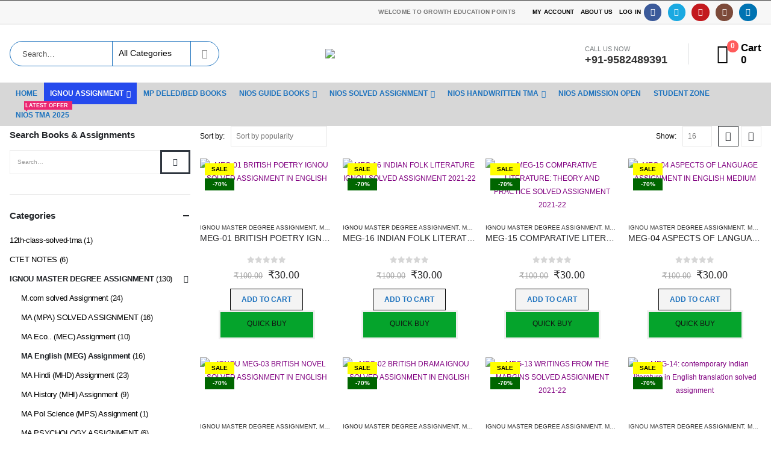

--- FILE ---
content_type: text/html; charset=UTF-8
request_url: https://www.growtheducationpoints.com/product-category/ignou-master-degree-assignment/ma-english-meg-assignment/
body_size: 57252
content:
	<!DOCTYPE html>
	<html class=""  lang="en-US">
	<head>
		<meta http-equiv="X-UA-Compatible" content="IE=edge" />
		<meta http-equiv="Content-Type" content="text/html; charset=UTF-8" />
		<meta name="viewport" content="width=device-width, initial-scale=1, minimum-scale=1" />

		<link rel="profile" href="https://gmpg.org/xfn/11" />
		<link rel="pingback" href="https://www.growtheducationpoints.com/xmlrpc.php" />
		<style>
#wpadminbar #wp-admin-bar-wccp_free_top_button .ab-icon:before {
	content: "\f160";
	color: #02CA02;
	top: 3px;
}
#wpadminbar #wp-admin-bar-wccp_free_top_button .ab-icon {
	transform: rotate(45deg);
}
</style>
<meta name='robots' content='index, follow, max-image-preview:large, max-snippet:-1, max-video-preview:-1' />

<!-- Google Tag Manager for WordPress by gtm4wp.com -->
<script data-cfasync="false" data-pagespeed-no-defer>
	var gtm4wp_datalayer_name = "dataLayer";
	var dataLayer = dataLayer || [];

	const gtm4wp_scrollerscript_debugmode         = true;
	const gtm4wp_scrollerscript_callbacktime      = 100;
	const gtm4wp_scrollerscript_readerlocation    = 150;
	const gtm4wp_scrollerscript_contentelementid  = "content";
	const gtm4wp_scrollerscript_scannertime       = 60;
</script>
<!-- End Google Tag Manager for WordPress by gtm4wp.com --><script>window._wca = window._wca || [];</script>
<!-- Google tag (gtag.js) consent mode dataLayer added by Site Kit -->
<script id="google_gtagjs-js-consent-mode-data-layer">
window.dataLayer = window.dataLayer || [];function gtag(){dataLayer.push(arguments);}
gtag('consent', 'default', {"ad_personalization":"denied","ad_storage":"denied","ad_user_data":"denied","analytics_storage":"denied","functionality_storage":"denied","security_storage":"denied","personalization_storage":"denied","region":["AT","BE","BG","CH","CY","CZ","DE","DK","EE","ES","FI","FR","GB","GR","HR","HU","IE","IS","IT","LI","LT","LU","LV","MT","NL","NO","PL","PT","RO","SE","SI","SK"],"wait_for_update":500});
window._googlesitekitConsentCategoryMap = {"statistics":["analytics_storage"],"marketing":["ad_storage","ad_user_data","ad_personalization"],"functional":["functionality_storage","security_storage"],"preferences":["personalization_storage"]};
window._googlesitekitConsents = {"ad_personalization":"denied","ad_storage":"denied","ad_user_data":"denied","analytics_storage":"denied","functionality_storage":"denied","security_storage":"denied","personalization_storage":"denied","region":["AT","BE","BG","CH","CY","CZ","DE","DK","EE","ES","FI","FR","GB","GR","HR","HU","IE","IS","IT","LI","LT","LU","LV","MT","NL","NO","PL","PT","RO","SE","SI","SK"],"wait_for_update":500};
</script>
<!-- End Google tag (gtag.js) consent mode dataLayer added by Site Kit -->

	<!-- This site is optimized with the Yoast SEO plugin v26.8 - https://yoast.com/product/yoast-seo-wordpress/ -->
	<title>MA English (MEG) Assignment Archives &#8211; Nios Solved Assignment | Nios Guide Books| Nios Admission Open</title>
	<link rel="canonical" href="https://www.growtheducationpoints.com/product-category/ignou-master-degree-assignment/ma-english-meg-assignment/" />
	<meta property="og:locale" content="en_US" />
	<meta property="og:type" content="article" />
	<meta property="og:title" content="MA English (MEG) Assignment Archives &#8211; Nios Solved Assignment | Nios Guide Books| Nios Admission Open" />
	<meta property="og:url" content="https://www.growtheducationpoints.com/product-category/ignou-master-degree-assignment/ma-english-meg-assignment/" />
	<meta property="og:site_name" content="Nios Solved Assignment | Nios Guide Books| Nios Admission Open" />
	<meta name="twitter:card" content="summary_large_image" />
	<meta name="twitter:site" content="@ExpertNios" />
	<script type="application/ld+json" class="yoast-schema-graph">{"@context":"https://schema.org","@graph":[{"@type":"CollectionPage","@id":"https://www.growtheducationpoints.com/product-category/ignou-master-degree-assignment/ma-english-meg-assignment/","url":"https://www.growtheducationpoints.com/product-category/ignou-master-degree-assignment/ma-english-meg-assignment/","name":"MA English (MEG) Assignment Archives &#8211; Nios Solved Assignment | Nios Guide Books| Nios Admission Open","isPartOf":{"@id":"https://www.growtheducationpoints.com/#website"},"primaryImageOfPage":{"@id":"https://www.growtheducationpoints.com/product-category/ignou-master-degree-assignment/ma-english-meg-assignment/#primaryimage"},"image":{"@id":"https://www.growtheducationpoints.com/product-category/ignou-master-degree-assignment/ma-english-meg-assignment/#primaryimage"},"thumbnailUrl":"https://www.growtheducationpoints.com/wp-content/uploads/2020/02/01-min.jpg","breadcrumb":{"@id":"https://www.growtheducationpoints.com/product-category/ignou-master-degree-assignment/ma-english-meg-assignment/#breadcrumb"},"inLanguage":"en-US"},{"@type":"ImageObject","inLanguage":"en-US","@id":"https://www.growtheducationpoints.com/product-category/ignou-master-degree-assignment/ma-english-meg-assignment/#primaryimage","url":"https://www.growtheducationpoints.com/wp-content/uploads/2020/02/01-min.jpg","contentUrl":"https://www.growtheducationpoints.com/wp-content/uploads/2020/02/01-min.jpg","width":299,"height":400,"caption":"MEG-01 BRITISH POETRY IGNOU SOLVED ASSIGNMENT IN ENGLISH"},{"@type":"BreadcrumbList","@id":"https://www.growtheducationpoints.com/product-category/ignou-master-degree-assignment/ma-english-meg-assignment/#breadcrumb","itemListElement":[{"@type":"ListItem","position":1,"name":"Home","item":"https://www.growtheducationpoints.com/"},{"@type":"ListItem","position":2,"name":"IGNOU MASTER DEGREE ASSIGNMENT","item":"https://www.growtheducationpoints.com/product-category/ignou-master-degree-assignment/"},{"@type":"ListItem","position":3,"name":"MA English (MEG) Assignment"}]},{"@type":"WebSite","@id":"https://www.growtheducationpoints.com/#website","url":"https://www.growtheducationpoints.com/","name":"Nios Solved Assignment | Nios Guide Books| Nios Admission Open","description":"Nios solved Assignment, online Nios solved assignment, Nios Guide Books , nios Admission, Ignou solved Assignment, Nios solved Assignment, nios tutor marked assignment, growth education points, nios solved assignment 2024","potentialAction":[{"@type":"SearchAction","target":{"@type":"EntryPoint","urlTemplate":"https://www.growtheducationpoints.com/?s={search_term_string}"},"query-input":{"@type":"PropertyValueSpecification","valueRequired":true,"valueName":"search_term_string"}}],"inLanguage":"en-US"}]}</script>
	<!-- / Yoast SEO plugin. -->


<link rel='dns-prefetch' href='//stats.wp.com' />
<link rel='dns-prefetch' href='//www.googletagmanager.com' />
<link rel='preconnect' href='//c0.wp.com' />
<link rel="alternate" type="application/rss+xml" title="Nios Solved Assignment | Nios Guide Books| Nios Admission Open &raquo; Feed" href="https://www.growtheducationpoints.com/feed/" />
<link rel="alternate" type="application/rss+xml" title="Nios Solved Assignment | Nios Guide Books| Nios Admission Open &raquo; Comments Feed" href="https://www.growtheducationpoints.com/comments/feed/" />
<link rel="alternate" type="application/rss+xml" title="Nios Solved Assignment | Nios Guide Books| Nios Admission Open &raquo; MA English (MEG) Assignment Category Feed" href="https://www.growtheducationpoints.com/product-category/ignou-master-degree-assignment/ma-english-meg-assignment/feed/" />
<link rel="alternate" type="application/rss+xml" title="Nios Solved Assignment | Nios Guide Books| Nios Admission Open &raquo; Stories Feed" href="https://www.growtheducationpoints.com/web-stories/feed/">		<link rel="shortcut icon" href="//www.growtheducationpoints.com/wp-content/uploads/2021/08/Fevicon-image.webp" type="image/x-icon" />
				<link rel="apple-touch-icon" href="//www.growtheducationpoints.com/wp-content/uploads/2021/08/Fevicon-image.webp" />
				<link rel="apple-touch-icon" sizes="120x120" href="//www.growtheducationpoints.com/wp-content/uploads/2021/08/Fevicon-image.webp" />
				<link rel="apple-touch-icon" sizes="76x76" href="" />
				<link rel="apple-touch-icon" sizes="152x152" href="" />
		<style id='wp-img-auto-sizes-contain-inline-css'>
img:is([sizes=auto i],[sizes^="auto," i]){contain-intrinsic-size:3000px 1500px}
/*# sourceURL=wp-img-auto-sizes-contain-inline-css */
</style>
<style id='wp-emoji-styles-inline-css'>

	img.wp-smiley, img.emoji {
		display: inline !important;
		border: none !important;
		box-shadow: none !important;
		height: 1em !important;
		width: 1em !important;
		margin: 0 0.07em !important;
		vertical-align: -0.1em !important;
		background: none !important;
		padding: 0 !important;
	}
/*# sourceURL=wp-emoji-styles-inline-css */
</style>
<style id='wp-block-library-inline-css'>
:root{--wp-block-synced-color:#7a00df;--wp-block-synced-color--rgb:122,0,223;--wp-bound-block-color:var(--wp-block-synced-color);--wp-editor-canvas-background:#ddd;--wp-admin-theme-color:#007cba;--wp-admin-theme-color--rgb:0,124,186;--wp-admin-theme-color-darker-10:#006ba1;--wp-admin-theme-color-darker-10--rgb:0,107,160.5;--wp-admin-theme-color-darker-20:#005a87;--wp-admin-theme-color-darker-20--rgb:0,90,135;--wp-admin-border-width-focus:2px}@media (min-resolution:192dpi){:root{--wp-admin-border-width-focus:1.5px}}.wp-element-button{cursor:pointer}:root .has-very-light-gray-background-color{background-color:#eee}:root .has-very-dark-gray-background-color{background-color:#313131}:root .has-very-light-gray-color{color:#eee}:root .has-very-dark-gray-color{color:#313131}:root .has-vivid-green-cyan-to-vivid-cyan-blue-gradient-background{background:linear-gradient(135deg,#00d084,#0693e3)}:root .has-purple-crush-gradient-background{background:linear-gradient(135deg,#34e2e4,#4721fb 50%,#ab1dfe)}:root .has-hazy-dawn-gradient-background{background:linear-gradient(135deg,#faaca8,#dad0ec)}:root .has-subdued-olive-gradient-background{background:linear-gradient(135deg,#fafae1,#67a671)}:root .has-atomic-cream-gradient-background{background:linear-gradient(135deg,#fdd79a,#004a59)}:root .has-nightshade-gradient-background{background:linear-gradient(135deg,#330968,#31cdcf)}:root .has-midnight-gradient-background{background:linear-gradient(135deg,#020381,#2874fc)}:root{--wp--preset--font-size--normal:16px;--wp--preset--font-size--huge:42px}.has-regular-font-size{font-size:1em}.has-larger-font-size{font-size:2.625em}.has-normal-font-size{font-size:var(--wp--preset--font-size--normal)}.has-huge-font-size{font-size:var(--wp--preset--font-size--huge)}.has-text-align-center{text-align:center}.has-text-align-left{text-align:left}.has-text-align-right{text-align:right}.has-fit-text{white-space:nowrap!important}#end-resizable-editor-section{display:none}.aligncenter{clear:both}.items-justified-left{justify-content:flex-start}.items-justified-center{justify-content:center}.items-justified-right{justify-content:flex-end}.items-justified-space-between{justify-content:space-between}.screen-reader-text{border:0;clip-path:inset(50%);height:1px;margin:-1px;overflow:hidden;padding:0;position:absolute;width:1px;word-wrap:normal!important}.screen-reader-text:focus{background-color:#ddd;clip-path:none;color:#444;display:block;font-size:1em;height:auto;left:5px;line-height:normal;padding:15px 23px 14px;text-decoration:none;top:5px;width:auto;z-index:100000}html :where(.has-border-color){border-style:solid}html :where([style*=border-top-color]){border-top-style:solid}html :where([style*=border-right-color]){border-right-style:solid}html :where([style*=border-bottom-color]){border-bottom-style:solid}html :where([style*=border-left-color]){border-left-style:solid}html :where([style*=border-width]){border-style:solid}html :where([style*=border-top-width]){border-top-style:solid}html :where([style*=border-right-width]){border-right-style:solid}html :where([style*=border-bottom-width]){border-bottom-style:solid}html :where([style*=border-left-width]){border-left-style:solid}html :where(img[class*=wp-image-]){height:auto;max-width:100%}:where(figure){margin:0 0 1em}html :where(.is-position-sticky){--wp-admin--admin-bar--position-offset:var(--wp-admin--admin-bar--height,0px)}@media screen and (max-width:600px){html :where(.is-position-sticky){--wp-admin--admin-bar--position-offset:0px}}

/*# sourceURL=wp-block-library-inline-css */
</style><style id='wp-block-heading-inline-css'>
h1:where(.wp-block-heading).has-background,h2:where(.wp-block-heading).has-background,h3:where(.wp-block-heading).has-background,h4:where(.wp-block-heading).has-background,h5:where(.wp-block-heading).has-background,h6:where(.wp-block-heading).has-background{padding:1.25em 2.375em}h1.has-text-align-left[style*=writing-mode]:where([style*=vertical-lr]),h1.has-text-align-right[style*=writing-mode]:where([style*=vertical-rl]),h2.has-text-align-left[style*=writing-mode]:where([style*=vertical-lr]),h2.has-text-align-right[style*=writing-mode]:where([style*=vertical-rl]),h3.has-text-align-left[style*=writing-mode]:where([style*=vertical-lr]),h3.has-text-align-right[style*=writing-mode]:where([style*=vertical-rl]),h4.has-text-align-left[style*=writing-mode]:where([style*=vertical-lr]),h4.has-text-align-right[style*=writing-mode]:where([style*=vertical-rl]),h5.has-text-align-left[style*=writing-mode]:where([style*=vertical-lr]),h5.has-text-align-right[style*=writing-mode]:where([style*=vertical-rl]),h6.has-text-align-left[style*=writing-mode]:where([style*=vertical-lr]),h6.has-text-align-right[style*=writing-mode]:where([style*=vertical-rl]){rotate:180deg}
/*# sourceURL=https://c0.wp.com/c/6.9/wp-includes/blocks/heading/style.min.css */
</style>
<style id='wp-block-list-inline-css'>
ol,ul{box-sizing:border-box}:root :where(.wp-block-list.has-background){padding:1.25em 2.375em}
/*# sourceURL=https://c0.wp.com/c/6.9/wp-includes/blocks/list/style.min.css */
</style>
<style id='wp-block-group-inline-css'>
.wp-block-group{box-sizing:border-box}:where(.wp-block-group.wp-block-group-is-layout-constrained){position:relative}
/*# sourceURL=https://c0.wp.com/c/6.9/wp-includes/blocks/group/style.min.css */
</style>
<style id='wp-block-group-theme-inline-css'>
:where(.wp-block-group.has-background){padding:1.25em 2.375em}
/*# sourceURL=https://c0.wp.com/c/6.9/wp-includes/blocks/group/theme.min.css */
</style>
<style id='global-styles-inline-css'>
:root{--wp--preset--aspect-ratio--square: 1;--wp--preset--aspect-ratio--4-3: 4/3;--wp--preset--aspect-ratio--3-4: 3/4;--wp--preset--aspect-ratio--3-2: 3/2;--wp--preset--aspect-ratio--2-3: 2/3;--wp--preset--aspect-ratio--16-9: 16/9;--wp--preset--aspect-ratio--9-16: 9/16;--wp--preset--color--black: #000000;--wp--preset--color--cyan-bluish-gray: #abb8c3;--wp--preset--color--white: #ffffff;--wp--preset--color--pale-pink: #f78da7;--wp--preset--color--vivid-red: #cf2e2e;--wp--preset--color--luminous-vivid-orange: #ff6900;--wp--preset--color--luminous-vivid-amber: #fcb900;--wp--preset--color--light-green-cyan: #7bdcb5;--wp--preset--color--vivid-green-cyan: #00d084;--wp--preset--color--pale-cyan-blue: #8ed1fc;--wp--preset--color--vivid-cyan-blue: #0693e3;--wp--preset--color--vivid-purple: #9b51e0;--wp--preset--color--primary: var(--porto-primary-color);--wp--preset--color--secondary: var(--porto-secondary-color);--wp--preset--color--tertiary: var(--porto-tertiary-color);--wp--preset--color--quaternary: var(--porto-quaternary-color);--wp--preset--color--dark: var(--porto-dark-color);--wp--preset--color--light: var(--porto-light-color);--wp--preset--color--primary-hover: var(--porto-primary-light-5);--wp--preset--gradient--vivid-cyan-blue-to-vivid-purple: linear-gradient(135deg,rgb(6,147,227) 0%,rgb(155,81,224) 100%);--wp--preset--gradient--light-green-cyan-to-vivid-green-cyan: linear-gradient(135deg,rgb(122,220,180) 0%,rgb(0,208,130) 100%);--wp--preset--gradient--luminous-vivid-amber-to-luminous-vivid-orange: linear-gradient(135deg,rgb(252,185,0) 0%,rgb(255,105,0) 100%);--wp--preset--gradient--luminous-vivid-orange-to-vivid-red: linear-gradient(135deg,rgb(255,105,0) 0%,rgb(207,46,46) 100%);--wp--preset--gradient--very-light-gray-to-cyan-bluish-gray: linear-gradient(135deg,rgb(238,238,238) 0%,rgb(169,184,195) 100%);--wp--preset--gradient--cool-to-warm-spectrum: linear-gradient(135deg,rgb(74,234,220) 0%,rgb(151,120,209) 20%,rgb(207,42,186) 40%,rgb(238,44,130) 60%,rgb(251,105,98) 80%,rgb(254,248,76) 100%);--wp--preset--gradient--blush-light-purple: linear-gradient(135deg,rgb(255,206,236) 0%,rgb(152,150,240) 100%);--wp--preset--gradient--blush-bordeaux: linear-gradient(135deg,rgb(254,205,165) 0%,rgb(254,45,45) 50%,rgb(107,0,62) 100%);--wp--preset--gradient--luminous-dusk: linear-gradient(135deg,rgb(255,203,112) 0%,rgb(199,81,192) 50%,rgb(65,88,208) 100%);--wp--preset--gradient--pale-ocean: linear-gradient(135deg,rgb(255,245,203) 0%,rgb(182,227,212) 50%,rgb(51,167,181) 100%);--wp--preset--gradient--electric-grass: linear-gradient(135deg,rgb(202,248,128) 0%,rgb(113,206,126) 100%);--wp--preset--gradient--midnight: linear-gradient(135deg,rgb(2,3,129) 0%,rgb(40,116,252) 100%);--wp--preset--font-size--small: 13px;--wp--preset--font-size--medium: 20px;--wp--preset--font-size--large: 36px;--wp--preset--font-size--x-large: 42px;--wp--preset--spacing--20: 0.44rem;--wp--preset--spacing--30: 0.67rem;--wp--preset--spacing--40: 1rem;--wp--preset--spacing--50: 1.5rem;--wp--preset--spacing--60: 2.25rem;--wp--preset--spacing--70: 3.38rem;--wp--preset--spacing--80: 5.06rem;--wp--preset--shadow--natural: 6px 6px 9px rgba(0, 0, 0, 0.2);--wp--preset--shadow--deep: 12px 12px 50px rgba(0, 0, 0, 0.4);--wp--preset--shadow--sharp: 6px 6px 0px rgba(0, 0, 0, 0.2);--wp--preset--shadow--outlined: 6px 6px 0px -3px rgb(255, 255, 255), 6px 6px rgb(0, 0, 0);--wp--preset--shadow--crisp: 6px 6px 0px rgb(0, 0, 0);}:where(.is-layout-flex){gap: 0.5em;}:where(.is-layout-grid){gap: 0.5em;}body .is-layout-flex{display: flex;}.is-layout-flex{flex-wrap: wrap;align-items: center;}.is-layout-flex > :is(*, div){margin: 0;}body .is-layout-grid{display: grid;}.is-layout-grid > :is(*, div){margin: 0;}:where(.wp-block-columns.is-layout-flex){gap: 2em;}:where(.wp-block-columns.is-layout-grid){gap: 2em;}:where(.wp-block-post-template.is-layout-flex){gap: 1.25em;}:where(.wp-block-post-template.is-layout-grid){gap: 1.25em;}.has-black-color{color: var(--wp--preset--color--black) !important;}.has-cyan-bluish-gray-color{color: var(--wp--preset--color--cyan-bluish-gray) !important;}.has-white-color{color: var(--wp--preset--color--white) !important;}.has-pale-pink-color{color: var(--wp--preset--color--pale-pink) !important;}.has-vivid-red-color{color: var(--wp--preset--color--vivid-red) !important;}.has-luminous-vivid-orange-color{color: var(--wp--preset--color--luminous-vivid-orange) !important;}.has-luminous-vivid-amber-color{color: var(--wp--preset--color--luminous-vivid-amber) !important;}.has-light-green-cyan-color{color: var(--wp--preset--color--light-green-cyan) !important;}.has-vivid-green-cyan-color{color: var(--wp--preset--color--vivid-green-cyan) !important;}.has-pale-cyan-blue-color{color: var(--wp--preset--color--pale-cyan-blue) !important;}.has-vivid-cyan-blue-color{color: var(--wp--preset--color--vivid-cyan-blue) !important;}.has-vivid-purple-color{color: var(--wp--preset--color--vivid-purple) !important;}.has-black-background-color{background-color: var(--wp--preset--color--black) !important;}.has-cyan-bluish-gray-background-color{background-color: var(--wp--preset--color--cyan-bluish-gray) !important;}.has-white-background-color{background-color: var(--wp--preset--color--white) !important;}.has-pale-pink-background-color{background-color: var(--wp--preset--color--pale-pink) !important;}.has-vivid-red-background-color{background-color: var(--wp--preset--color--vivid-red) !important;}.has-luminous-vivid-orange-background-color{background-color: var(--wp--preset--color--luminous-vivid-orange) !important;}.has-luminous-vivid-amber-background-color{background-color: var(--wp--preset--color--luminous-vivid-amber) !important;}.has-light-green-cyan-background-color{background-color: var(--wp--preset--color--light-green-cyan) !important;}.has-vivid-green-cyan-background-color{background-color: var(--wp--preset--color--vivid-green-cyan) !important;}.has-pale-cyan-blue-background-color{background-color: var(--wp--preset--color--pale-cyan-blue) !important;}.has-vivid-cyan-blue-background-color{background-color: var(--wp--preset--color--vivid-cyan-blue) !important;}.has-vivid-purple-background-color{background-color: var(--wp--preset--color--vivid-purple) !important;}.has-black-border-color{border-color: var(--wp--preset--color--black) !important;}.has-cyan-bluish-gray-border-color{border-color: var(--wp--preset--color--cyan-bluish-gray) !important;}.has-white-border-color{border-color: var(--wp--preset--color--white) !important;}.has-pale-pink-border-color{border-color: var(--wp--preset--color--pale-pink) !important;}.has-vivid-red-border-color{border-color: var(--wp--preset--color--vivid-red) !important;}.has-luminous-vivid-orange-border-color{border-color: var(--wp--preset--color--luminous-vivid-orange) !important;}.has-luminous-vivid-amber-border-color{border-color: var(--wp--preset--color--luminous-vivid-amber) !important;}.has-light-green-cyan-border-color{border-color: var(--wp--preset--color--light-green-cyan) !important;}.has-vivid-green-cyan-border-color{border-color: var(--wp--preset--color--vivid-green-cyan) !important;}.has-pale-cyan-blue-border-color{border-color: var(--wp--preset--color--pale-cyan-blue) !important;}.has-vivid-cyan-blue-border-color{border-color: var(--wp--preset--color--vivid-cyan-blue) !important;}.has-vivid-purple-border-color{border-color: var(--wp--preset--color--vivid-purple) !important;}.has-vivid-cyan-blue-to-vivid-purple-gradient-background{background: var(--wp--preset--gradient--vivid-cyan-blue-to-vivid-purple) !important;}.has-light-green-cyan-to-vivid-green-cyan-gradient-background{background: var(--wp--preset--gradient--light-green-cyan-to-vivid-green-cyan) !important;}.has-luminous-vivid-amber-to-luminous-vivid-orange-gradient-background{background: var(--wp--preset--gradient--luminous-vivid-amber-to-luminous-vivid-orange) !important;}.has-luminous-vivid-orange-to-vivid-red-gradient-background{background: var(--wp--preset--gradient--luminous-vivid-orange-to-vivid-red) !important;}.has-very-light-gray-to-cyan-bluish-gray-gradient-background{background: var(--wp--preset--gradient--very-light-gray-to-cyan-bluish-gray) !important;}.has-cool-to-warm-spectrum-gradient-background{background: var(--wp--preset--gradient--cool-to-warm-spectrum) !important;}.has-blush-light-purple-gradient-background{background: var(--wp--preset--gradient--blush-light-purple) !important;}.has-blush-bordeaux-gradient-background{background: var(--wp--preset--gradient--blush-bordeaux) !important;}.has-luminous-dusk-gradient-background{background: var(--wp--preset--gradient--luminous-dusk) !important;}.has-pale-ocean-gradient-background{background: var(--wp--preset--gradient--pale-ocean) !important;}.has-electric-grass-gradient-background{background: var(--wp--preset--gradient--electric-grass) !important;}.has-midnight-gradient-background{background: var(--wp--preset--gradient--midnight) !important;}.has-small-font-size{font-size: var(--wp--preset--font-size--small) !important;}.has-medium-font-size{font-size: var(--wp--preset--font-size--medium) !important;}.has-large-font-size{font-size: var(--wp--preset--font-size--large) !important;}.has-x-large-font-size{font-size: var(--wp--preset--font-size--x-large) !important;}
/*# sourceURL=global-styles-inline-css */
</style>

<style id='classic-theme-styles-inline-css'>
/*! This file is auto-generated */
.wp-block-button__link{color:#fff;background-color:#32373c;border-radius:9999px;box-shadow:none;text-decoration:none;padding:calc(.667em + 2px) calc(1.333em + 2px);font-size:1.125em}.wp-block-file__button{background:#32373c;color:#fff;text-decoration:none}
/*# sourceURL=/wp-includes/css/classic-themes.min.css */
</style>
<link rel='stylesheet' id='contact-form-7-css' href='https://www.growtheducationpoints.com/wp-content/plugins/contact-form-7/includes/css/styles.css?ver=6.1.4' media='all' />
<style id='woocommerce-inline-inline-css'>
.woocommerce form .form-row .required { visibility: visible; }
/*# sourceURL=woocommerce-inline-inline-css */
</style>
<link rel='stylesheet' id='FBTFW-front-style-css' href='https://www.growtheducationpoints.com/wp-content/plugins/frequently-bought-together-for-woocommmerce/includes/css/front-style.css?ver=1.0.0' media='all' />
<link rel='stylesheet' id='tablepress-default-css' href='https://www.growtheducationpoints.com/wp-content/plugins/tablepress/css/build/default.css?ver=3.2.6' media='all' />
<link rel='stylesheet' id='buy-now-woo-css' href='https://www.growtheducationpoints.com/wp-content/plugins/buy-now-woo/assets/css/buy-now-woo.css?ver=1.1.3' media='all' />
<style id='buy-now-woo-inline-css'>
.wsb-button {color: #121212 !important;background-color: #05a42c !important;border-color: #f0efef !important;}
.wsb-button:hover {color: #fbfdfb !important;background-color: #b20399 !important;}
.wsb-button {padding-top: 0px !important;}
.wsb-button {margin-top: 0px !important;}
.wsb-button {width: 10rem !important;height: 3rem !important;}
/*# sourceURL=buy-now-woo-inline-css */
</style>
<link rel='stylesheet' id='porto-fs-progress-bar-css' href='https://www.growtheducationpoints.com/wp-content/themes/porto/inc/lib/woocommerce-shipping-progress-bar/shipping-progress-bar.css?ver=7.7.2' media='all' />
<link rel='stylesheet' id='porto-css-vars-css' href='https://www.growtheducationpoints.com/wp-content/uploads/porto_styles/theme_css_vars.css?ver=7.7.2' media='all' />
<link rel='stylesheet' id='js_composer_front-css' href='https://www.growtheducationpoints.com/wp-content/uploads/porto_styles/js_composer.css?ver=7.7.2' media='all' />
<link rel='stylesheet' id='bootstrap-css' href='https://www.growtheducationpoints.com/wp-content/uploads/porto_styles/bootstrap.css?ver=7.7.2' media='all' />
<link rel='stylesheet' id='porto-plugins-css' href='https://www.growtheducationpoints.com/wp-content/themes/porto/css/plugins.css?ver=7.7.2' media='all' />
<link rel='stylesheet' id='porto-theme-css' href='https://www.growtheducationpoints.com/wp-content/themes/porto/css/theme.css?ver=7.7.2' media='all' />
<link rel='stylesheet' id='porto-animate-css' href='https://www.growtheducationpoints.com/wp-content/themes/porto/css/part/animate.css?ver=7.7.2' media='all' />
<link rel='stylesheet' id='porto-widget-text-css' href='https://www.growtheducationpoints.com/wp-content/themes/porto/css/part/widget-text.css?ver=7.7.2' media='all' />
<link rel='stylesheet' id='porto-widget-tag-cloud-css' href='https://www.growtheducationpoints.com/wp-content/themes/porto/css/part/widget-tag-cloud.css?ver=7.7.2' media='all' />
<link rel='stylesheet' id='porto-widget-follow-us-css' href='https://www.growtheducationpoints.com/wp-content/themes/porto/css/part/widget-follow-us.css?ver=7.7.2' media='all' />
<link rel='stylesheet' id='porto-blog-legacy-css' href='https://www.growtheducationpoints.com/wp-content/themes/porto/css/part/blog-legacy.css?ver=7.7.2' media='all' />
<link rel='stylesheet' id='porto-header-shop-css' href='https://www.growtheducationpoints.com/wp-content/themes/porto/css/part/header-shop.css?ver=7.7.2' media='all' />
<link rel='stylesheet' id='porto-header-legacy-css' href='https://www.growtheducationpoints.com/wp-content/themes/porto/css/part/header-legacy.css?ver=7.7.2' media='all' />
<link rel='stylesheet' id='porto-footer-legacy-css' href='https://www.growtheducationpoints.com/wp-content/themes/porto/css/part/footer-legacy.css?ver=7.7.2' media='all' />
<link rel='stylesheet' id='porto-side-nav-panel-css' href='https://www.growtheducationpoints.com/wp-content/themes/porto/css/part/side-nav-panel.css?ver=7.7.2' media='all' />
<link rel='stylesheet' id='porto-revslider-css' href='https://www.growtheducationpoints.com/wp-content/themes/porto/css/part/revslider.css?ver=7.7.2' media='all' />
<link rel='stylesheet' id='porto-sitemap-css' href='https://www.growtheducationpoints.com/wp-content/themes/porto/css/part/sitemap.css?ver=7.7.2' media='all' />
<link rel='stylesheet' id='porto-media-mobile-sidebar-css' href='https://www.growtheducationpoints.com/wp-content/themes/porto/css/part/media-mobile-sidebar.css?ver=7.7.2' media='(max-width:991px)' />
<link rel='stylesheet' id='porto-theme-portfolio-css' href='https://www.growtheducationpoints.com/wp-content/themes/porto/css/theme_portfolio.css?ver=7.7.2' media='all' />
<link rel='stylesheet' id='porto-theme-member-css' href='https://www.growtheducationpoints.com/wp-content/themes/porto/css/theme_member.css?ver=7.7.2' media='all' />
<link rel='stylesheet' id='porto-theme-event-css' href='https://www.growtheducationpoints.com/wp-content/themes/porto/css/theme_event.css?ver=7.7.2' media='all' />
<link rel='stylesheet' id='porto-shortcodes-css' href='https://www.growtheducationpoints.com/wp-content/uploads/porto_styles/shortcodes.css?ver=7.7.2' media='all' />
<link rel='stylesheet' id='porto-theme-shop-css' href='https://www.growtheducationpoints.com/wp-content/themes/porto/css/theme_shop.css?ver=7.7.2' media='all' />
<link rel='stylesheet' id='porto-shop-legacy-css' href='https://www.growtheducationpoints.com/wp-content/themes/porto/css/part/shop-legacy.css?ver=7.7.2' media='all' />
<link rel='stylesheet' id='porto-shop-sidebar-base-css' href='https://www.growtheducationpoints.com/wp-content/themes/porto/css/part/shop-sidebar-base.css?ver=7.7.2' media='all' />
<link rel='stylesheet' id='porto-wooco-widget-price-filter-css' href='https://www.growtheducationpoints.com/wp-content/themes/porto/css/part/woo-widget-price-filter.css?ver=7.7.2' media='all' />
<link rel='stylesheet' id='porto-shop-toolbar-css' href='https://www.growtheducationpoints.com/wp-content/themes/porto/css/theme/shop/other/toolbar.css?ver=7.7.2' media='all' />
<link rel='stylesheet' id='porto-theme-vc-css' href='https://www.growtheducationpoints.com/wp-content/themes/porto/css/theme_vc.css?ver=7.7.2' media='all' />
<link rel='stylesheet' id='porto-theme-wpb-css' href='https://www.growtheducationpoints.com/wp-content/themes/porto/css/theme_wpb.css?ver=7.7.2' media='all' />
<link rel='stylesheet' id='porto-dynamic-style-css' href='https://www.growtheducationpoints.com/wp-content/uploads/porto_styles/dynamic_style.css?ver=7.7.2' media='all' />
<link rel='stylesheet' id='porto-type-builder-css' href='https://www.growtheducationpoints.com/wp-content/plugins/porto-functionality/builders/assets/type-builder.css?ver=3.7.2' media='all' />
<link rel='stylesheet' id='porto-account-login-style-css' href='https://www.growtheducationpoints.com/wp-content/themes/porto/css/theme/shop/login-style/account-login.css?ver=7.7.2' media='all' />
<link rel='stylesheet' id='porto-theme-woopage-css' href='https://www.growtheducationpoints.com/wp-content/themes/porto/css/theme/shop/other/woopage.css?ver=7.7.2' media='all' />
<link rel='stylesheet' id='porto-style-css' href='https://www.growtheducationpoints.com/wp-content/themes/porto/style.css?ver=7.7.2' media='all' />
<style id='porto-style-inline-css'>
.side-header-narrow-bar-logo{max-width:170px}#header,.sticky-header .header-main.sticky{border-top:2px solid #828282}@media (min-width:992px){}.page-top ul.breadcrumb > li.home{display:inline-block}.page-top ul.breadcrumb > li.home a{position:relative;width:1em;text-indent:-9999px}.page-top ul.breadcrumb > li.home a:after{content:"\e883";font-family:'porto';float:left;text-indent:0}@media (min-width:1500px){.left-sidebar.col-lg-3,.right-sidebar.col-lg-3{width:20%}.main-content.col-lg-9{width:80%}.main-content.col-lg-6{width:60%}}#header.sticky-header .main-menu > li.menu-item > a,#header.sticky-header .main-menu > li.menu-custom-content a{color:#1e73be}#header.sticky-header .main-menu > li.menu-item:hover > a,#header.sticky-header .main-menu > li.menu-item.active:hover > a,#header.sticky-header .main-menu > li.menu-custom-content:hover a{color:#40ee09}#header.sticky-header .main-menu > li.menu-item.active > a,#header.sticky-header .main-menu > li.menu-custom-content.active a{color:#ffffff}#login-form-popup{max-width:480px}.font-bold{font-weight:bold !important}.overflow-hidden{overflow:hidden}#header .welcome-msg{font-weight:600}.switcher-wrap .mega-menu .popup{border:1px solid #ccc !important}.switcher-wrap img{position:relative;top:-2px;margin-right:3px}#header .header-main .container .header-center{text-align:center}#header .searchform button{width:46px;padding:0}#header .header-contact{border-right:solid 1px #dde0e2;padding-right:35px;margin-right:18px;line-height:22px}#header .header-contact i{margin-right:17px;vertical-align:top;font-size:30px;color:#40aee5!important}#header .header-contact span{margin-top:-2px!important;display:inline-block;font-size:11px;text-align:left;letter-spacing:0;color:#787d7f!important}#header .header-contact span b{font-size:18px;font-weight:700;display:block;line-height:15px;letter-spacing:0;color:#333333!important}@media (max-width:991px){#header .header-contact{display:none}#header .header-main .container .header-center{text-align:right}#header .header-main .container .header-right{width:1%}#header .searchform-popup{display:inline-block}}#header .mobile-toggle{font-size:20px;padding:7px 10px}@media (max-width:767px){#header .header-top,#header .switcher-wrap{display:block}}#header .top-links > li.menu-item:last-child:after{display:none}.sticky-header #main-menu.centered .menu-center{text-align:left}.mega-menu .popup li.menu-item a,.mega-menu .popup li.menu-item h5{text-transform:uppercase}#main-menu .mega-menu .wide .popup > .inner > ul.sub-menu > li.menu-item > a,#main-menu .mega-menu .wide .popup > .inner > ul.sub-menu > li.menu-item > h5{font-weight:700}#main-menu .mega-menu .wide .popup > .inner > ul.sub-menu > li.menu-item li.menu-item > a:hover,#main-menu .mega-menu .wide .popup > .inner > ul.sub-menu > li.menu-item li.menu-item > h5:hover{background:none}#main-menu .mega-menu .wide .popup > .inner > ul.sub-menu > li.menu-item li.menu-item > a:hover,#main-menu .mega-menu .wide .popup > .inner > ul.sub-menu > li.menu-item > a:hover{text-decoration:underline}.mega-menu.show-arrow > li.has-sub > a:after,.mega-menu.show-arrow > li.has-sub > h5:after{content:'\e81c';font-family:'porto'}.mega-menu .narrow .popup li.menu-item > a,.mega-menu .narrow .popup li.menu-item > h5{border-bottom:none;padding-left:15px;padding-right:15px}.mega-menu .narrow .popup ul.sub-menu{padding-left:0;padding-right:0}.mega-menu .narrow .popup li.menu-item-has-children > a:before,.mega-menu .narrow .popup li.menu-item-has-children > h5:before{margin-right:0}.mega-menu .wide .popup > .inner > ul.sub-menu{display:-webkit-flex;display:-ms-flexbox;display:flex}.mega-menu .wide .popup > .inner{padding:10px 10px 10px 20px}.mega-menu .wide .popup > .inner > ul.sub-menu > li.menu-item{padding-top:15px}.owl-carousel .owl-nav [class*="owl-"]{background:none !important;border:none !important;text-shadow:none}.owl-carousel .owl-nav [class*='owl-'],.owl-carousel .owl-nav [class*='owl-']:hover{color:#bfbfbf}.owl-carousel:not(.show-nav-title) .owl-nav .owl-prev:before,.tab-content .products-slider .owl-nav .owl-prev:before{content:"\e829"}.owl-carousel:not(.show-nav-title) .owl-nav .owl-next:before,.tab-content .products-slider .owl-nav .owl-next:before{content:"\e828"}.owl-carousel:not(.show-nav-title) .owl-nav [class*='owl-'],.tab-content .products-slider.owl-carousel .owl-nav [class*='owl-']{font-size:24px}.tab-content .products-slider.show-nav-title .owl-nav{width:100%;margin-top:-10px;right:0 !important;top:100px}.tab-content .products-slider.show-nav-title .owl-nav [class*='owl-']{color:#bfbfbf}.tab-content .products-slider .owl-nav .owl-next{right:-45px}@media (max-width:991px){.tab-content .products-slider .owl-nav .owl-prev{left:-20px}.tab-content .products-slider .owl-nav .owl-next{right:-20px}}.home-banner-slider .owl-carousel:not(.show-nav-title) .owl-nav [class*='owl-']{font-size:48px}.product-image .inner{overflow:visible}.add-links .add_to_cart_read_more,.add-links .add_to_cart_button,.yith-wcwl-add-to-wishlist a,.yith-wcwl-add-to-wishlist span,.add-links .quickview{background:#f4f4f4}ul.products .price,ul.product_list_widget li .product-details .amount,.widget ul.product_list_widget li .product-details .amount{font-family:'Oswald';font-weight:400;letter-spacing:.005em}ul.products li.product .price,ul.products li.product-category .price{font-size:18px;color:#2b2b2d}ul.products li.product .rating-wrap .rating-after,ul.products li.product .rating-wrap .rating-before,ul.products li.product-category .rating-wrap .rating-after,ul.products li.product-category .rating-wrap .rating-before{display:none}ul.products li.product:hover .product-image,ul.products li.product-category:hover .product-image{box-shadow:0 15px 35px -5px rgba(0,0,0,0.1)}ul.products li.product .product-image .inner:before,ul.products li.product-category .product-image .inner:before{content:'';position:absolute;left:0;top:0;width:100%;height:100%;background:rgba(0,0,0,0.1);z-index:2;opacity:0;transition:opacity 0.2s ease}ul.products li.product:hover .product-image .inner:before,ul.products li.product-category:hover .product-image .inner:before{opacity:1}ul.products li.product .rating-wrap,ul.products li.product-category .rating-wrap{margin-bottom:10px;margin-top:20px}ul.products li.product h3,ul.products li.product-category h3{font-size:14px;color:#2b2b2d}.add-links .add_to_cart_button{padding:0 1.5em}ul.products li.product:hover .add-links .add_to_cart_button,ul.products li.product-category:hover .add-links .add_to_cart_button{padding:0 .7143em}.add-links .add_to_cart_button:before{display:none}ul.products li.product:hover .add-links .add_to_cart_button:before,ul.products li.product-category:hover .add-links .add_to_cart_button:before{display:inline-block}.related .products-slider.owl-carousel .owl-dots{top:-56px}@media (min-width:1190px){body.single-product .main-content.col-lg-9{-webkit-flex:0 0 80%;-ms-flex:0 0 80%;flex:0 0 80%;max-width:80%;padding-right:30px !important}body.single-product .sidebar.col-lg-3{-webkit-flex:0 0 20%;-ms-flex:0 0 20%;flex:0 0 20%;max-width:20%}}body.single-product ul.product_list_widget li .product-image,body.single-product .widget ul.product_list_widget li .product-image{width:75px;margin-left:-90px}body.single-product ul.product_list_widget li,body.single-product .widget ul.product_list_widget li{padding-left:90px}.related .owl-carousel .owl-dots .owl-dot span{width:16px;height:16px;background:none;border:2px solid #869791;margin:0 4px;border-radius:10px}.related .owl-carousel .owl-dots .owl-dot:hover span,.related .owl-carousel .owl-dots .owl-dot.active span{background:#869791}.related .slider-title{margin-bottom:30px}.related .slider-title .line{left:0 !important;width:100% !important;bottom:-7px;background-image:none;border-bottom:1px solid rgba(0,0,0,0.15)}.tabs.tabs-simple .featured-boxes{border-bottom:2px solid #eee;font-family:Oswald;font-weight:bold;margin-bottom:30px}.tabs.tabs-simple .featured-boxes{-webkit-justify-content:flex-start;-moz-justify-content:flex-start;-ms-flex-pack:start;justify-content:flex-start}.tabs.tabs-simple .featured-boxes > li{margin-bottom:-2px;padding-left:0;padding-right:30px}.tabs.tabs-simple .featured-boxes > li .nav-link{padding:10px 0 !important;border-bottom-width:2px !important;font-size:14px !important;letter-spacing:.05em}.tabs.tabs-simple .nav-tabs > li .nav-link,.tabs.tabs-simple .nav-tabs > li .nav-link:hover,.tabs.tabs-simple .nav-tabs > li .nav-link:focus{color:#282d3b}.tabs.tabs-simple .nav-tabs > li .nav-link:hover,.tabs.tabs-simple .nav-tabs > li .nav-link:focus,.tabs.tabs-simple .nav-tabs > li.active .nav-link:hover,.tabs.tabs-simple .nav-tabs > li.active .nav-link:focus,.tabs.tabs-simple .nav-tabs > li.active .nav-link{color:#7aa93c}.no-breadcrumbs .main-content,body.woocommerce .main-content,.no-breadcrumbs .left-sidebar,body.woocommerce .left-sidebar,.no-breadcrumbs .right-sidebar,body.woocommerce .right-sidebar{padding-top:0}#footer form{opacity:1}#footer .widgettitle,#footer .widget-title{font-size:16px;text-transform:uppercase}#footer .contact-info .contact-details strong{font-family:Oswald;font-size:13px;font-weight:400;text-transform:uppercase}#footer .widget.contact-info .contact-details i{display:none}#footer .widget.contact-info .contact-details strong,#footer .widget.contact-info .contact-details span{line-height:20px;padding-left:0}#footer .footer-main > .container:after{content:'';position:absolute;left:15px;bottom:0;width:calc(100% - 30px);border-bottom:1px solid #353a3e}#footer .widget_wysija_cont form{max-width:none}#footer .widget_wysija_cont .wysija-input{background:#fff}#footer .widget_wysija_cont .wysija-input,#footer .widget_wysija_cont .wysija-submit{height:44px;border:none;font-size:13px}#footer .widget_wysija_cont .wysija-submit{background:#393939;color:#fff;padding-left:20px;padding-right:20px;text-transform:uppercase;font-weight:600}#footer .widget_wysija_cont form>p:not(.wysija-paragraph){margin-bottom:30px}.product_list_widget .product-details a{width:150px !important}#header{background:white !important}
/*# sourceURL=porto-style-inline-css */
</style>
<script src="https://c0.wp.com/c/6.9/wp-includes/js/jquery/jquery.min.js" id="jquery-core-js"></script>
<script src="https://c0.wp.com/c/6.9/wp-includes/js/jquery/jquery-migrate.min.js" id="jquery-migrate-js"></script>
<script src="https://c0.wp.com/p/woocommerce/10.4.3/assets/js/jquery-blockui/jquery.blockUI.min.js" id="wc-jquery-blockui-js" data-wp-strategy="defer"></script>
<script id="wc-add-to-cart-js-extra">
var wc_add_to_cart_params = {"ajax_url":"/wp-admin/admin-ajax.php","wc_ajax_url":"/?wc-ajax=%%endpoint%%","i18n_view_cart":"View cart","cart_url":"https://www.growtheducationpoints.com/cart/","is_cart":"","cart_redirect_after_add":"yes"};
//# sourceURL=wc-add-to-cart-js-extra
</script>
<script src="https://c0.wp.com/p/woocommerce/10.4.3/assets/js/frontend/add-to-cart.min.js" id="wc-add-to-cart-js" data-wp-strategy="defer"></script>
<script src="https://c0.wp.com/p/woocommerce/10.4.3/assets/js/js-cookie/js.cookie.min.js" id="wc-js-cookie-js" data-wp-strategy="defer"></script>
<script src="https://www.growtheducationpoints.com/wp-content/plugins/duracelltomi-google-tag-manager/dist/js/analytics-talk-content-tracking.js?ver=1.22.3" id="gtm4wp-scroll-tracking-js"></script>
<script src="https://www.growtheducationpoints.com/wp-content/plugins/frequently-bought-together-for-woocommmerce/includes/js/front-script.js?ver=1.0.0" id="FBTFW-front-script-js"></script>
<script src="https://www.growtheducationpoints.com/wp-content/plugins/js_composer/assets/js/vendors/woocommerce-add-to-cart.js?ver=8.7.2" id="vc_woocommerce-add-to-cart-js-js"></script>
<script src="https://stats.wp.com/s-202605.js" id="woocommerce-analytics-js" defer data-wp-strategy="defer"></script>
<script id="wc-cart-fragments-js-extra">
var wc_cart_fragments_params = {"ajax_url":"/wp-admin/admin-ajax.php","wc_ajax_url":"/?wc-ajax=%%endpoint%%","cart_hash_key":"wc_cart_hash_d4d2d48260811dc29997c73f5c507364","fragment_name":"wc_fragments_d4d2d48260811dc29997c73f5c507364","request_timeout":"15000"};
//# sourceURL=wc-cart-fragments-js-extra
</script>
<script src="https://c0.wp.com/p/woocommerce/10.4.3/assets/js/frontend/cart-fragments.min.js" id="wc-cart-fragments-js" defer data-wp-strategy="defer"></script>

<!-- Google tag (gtag.js) snippet added by Site Kit -->
<!-- Google Analytics snippet added by Site Kit -->
<script src="https://www.googletagmanager.com/gtag/js?id=G-FYKC3DNJYR" id="google_gtagjs-js" async></script>
<script id="google_gtagjs-js-after">
window.dataLayer = window.dataLayer || [];function gtag(){dataLayer.push(arguments);}
gtag("set","linker",{"domains":["www.growtheducationpoints.com"]});
gtag("js", new Date());
gtag("set", "developer_id.dZTNiMT", true);
gtag("config", "G-FYKC3DNJYR");
 window._googlesitekit = window._googlesitekit || {}; window._googlesitekit.throttledEvents = []; window._googlesitekit.gtagEvent = (name, data) => { var key = JSON.stringify( { name, data } ); if ( !! window._googlesitekit.throttledEvents[ key ] ) { return; } window._googlesitekit.throttledEvents[ key ] = true; setTimeout( () => { delete window._googlesitekit.throttledEvents[ key ]; }, 5 ); gtag( "event", name, { ...data, event_source: "site-kit" } ); }; 
//# sourceURL=google_gtagjs-js-after
</script>
<script></script><link rel="https://api.w.org/" href="https://www.growtheducationpoints.com/wp-json/" /><link rel="alternate" title="JSON" type="application/json" href="https://www.growtheducationpoints.com/wp-json/wp/v2/product_cat/1095" /><link rel="EditURI" type="application/rsd+xml" title="RSD" href="https://www.growtheducationpoints.com/xmlrpc.php?rsd" />
<meta name="generator" content="WordPress 6.9" />
<meta name="generator" content="WooCommerce 10.4.3" />
<meta name="generator" content="Site Kit by Google 1.168.0" /><noscript><style>.vce-row-container .vcv-lozad {display: none}</style></noscript><meta name="generator" content="Powered by Visual Composer Website Builder - fast and easy-to-use drag and drop visual editor for WordPress."/><script id="wpcp_disable_selection" type="text/javascript">
var image_save_msg='You are not allowed to save images!';
	var no_menu_msg='Context Menu disabled!';
	var smessage = "Content is protected !!";

function disableEnterKey(e)
{
	var elemtype = e.target.tagName;
	
	elemtype = elemtype.toUpperCase();
	
	if (elemtype == "TEXT" || elemtype == "TEXTAREA" || elemtype == "INPUT" || elemtype == "PASSWORD" || elemtype == "SELECT" || elemtype == "OPTION" || elemtype == "EMBED")
	{
		elemtype = 'TEXT';
	}
	
	if (e.ctrlKey){
     var key;
     if(window.event)
          key = window.event.keyCode;     //IE
     else
          key = e.which;     //firefox (97)
    //if (key != 17) alert(key);
     if (elemtype!= 'TEXT' && (key == 97 || key == 65 || key == 67 || key == 99 || key == 88 || key == 120 || key == 26 || key == 85  || key == 86 || key == 83 || key == 43 || key == 73))
     {
		if(wccp_free_iscontenteditable(e)) return true;
		show_wpcp_message('You are not allowed to copy content or view source');
		return false;
     }else
     	return true;
     }
}


/*For contenteditable tags*/
function wccp_free_iscontenteditable(e)
{
	var e = e || window.event; // also there is no e.target property in IE. instead IE uses window.event.srcElement
  	
	var target = e.target || e.srcElement;

	var elemtype = e.target.nodeName;
	
	elemtype = elemtype.toUpperCase();
	
	var iscontenteditable = "false";
		
	if(typeof target.getAttribute!="undefined" ) iscontenteditable = target.getAttribute("contenteditable"); // Return true or false as string
	
	var iscontenteditable2 = false;
	
	if(typeof target.isContentEditable!="undefined" ) iscontenteditable2 = target.isContentEditable; // Return true or false as boolean

	if(target.parentElement.isContentEditable) iscontenteditable2 = true;
	
	if (iscontenteditable == "true" || iscontenteditable2 == true)
	{
		if(typeof target.style!="undefined" ) target.style.cursor = "text";
		
		return true;
	}
}

////////////////////////////////////
function disable_copy(e)
{	
	var e = e || window.event; // also there is no e.target property in IE. instead IE uses window.event.srcElement
	
	var elemtype = e.target.tagName;
	
	elemtype = elemtype.toUpperCase();
	
	if (elemtype == "TEXT" || elemtype == "TEXTAREA" || elemtype == "INPUT" || elemtype == "PASSWORD" || elemtype == "SELECT" || elemtype == "OPTION" || elemtype == "EMBED")
	{
		elemtype = 'TEXT';
	}
	
	if(wccp_free_iscontenteditable(e)) return true;
	
	var isSafari = /Safari/.test(navigator.userAgent) && /Apple Computer/.test(navigator.vendor);
	
	var checker_IMG = '';
	if (elemtype == "IMG" && checker_IMG == 'checked' && e.detail >= 2) {show_wpcp_message(alertMsg_IMG);return false;}
	if (elemtype != "TEXT")
	{
		if (smessage !== "" && e.detail == 2)
			show_wpcp_message(smessage);
		
		if (isSafari)
			return true;
		else
			return false;
	}	
}

//////////////////////////////////////////
function disable_copy_ie()
{
	var e = e || window.event;
	var elemtype = window.event.srcElement.nodeName;
	elemtype = elemtype.toUpperCase();
	if(wccp_free_iscontenteditable(e)) return true;
	if (elemtype == "IMG") {show_wpcp_message(alertMsg_IMG);return false;}
	if (elemtype != "TEXT" && elemtype != "TEXTAREA" && elemtype != "INPUT" && elemtype != "PASSWORD" && elemtype != "SELECT" && elemtype != "OPTION" && elemtype != "EMBED")
	{
		return false;
	}
}	
function reEnable()
{
	return true;
}
document.onkeydown = disableEnterKey;
document.onselectstart = disable_copy_ie;
if(navigator.userAgent.indexOf('MSIE')==-1)
{
	document.onmousedown = disable_copy;
	document.onclick = reEnable;
}
function disableSelection(target)
{
    //For IE This code will work
    if (typeof target.onselectstart!="undefined")
    target.onselectstart = disable_copy_ie;
    
    //For Firefox This code will work
    else if (typeof target.style.MozUserSelect!="undefined")
    {target.style.MozUserSelect="none";}
    
    //All other  (ie: Opera) This code will work
    else
    target.onmousedown=function(){return false}
    target.style.cursor = "default";
}
//Calling the JS function directly just after body load
window.onload = function(){disableSelection(document.body);};

//////////////////special for safari Start////////////////
var onlongtouch;
var timer;
var touchduration = 1000; //length of time we want the user to touch before we do something

var elemtype = "";
function touchstart(e) {
	var e = e || window.event;
  // also there is no e.target property in IE.
  // instead IE uses window.event.srcElement
  	var target = e.target || e.srcElement;
	
	elemtype = window.event.srcElement.nodeName;
	
	elemtype = elemtype.toUpperCase();
	
	if(!wccp_pro_is_passive()) e.preventDefault();
	if (!timer) {
		timer = setTimeout(onlongtouch, touchduration);
	}
}

function touchend() {
    //stops short touches from firing the event
    if (timer) {
        clearTimeout(timer);
        timer = null;
    }
	onlongtouch();
}

onlongtouch = function(e) { //this will clear the current selection if anything selected
	
	if (elemtype != "TEXT" && elemtype != "TEXTAREA" && elemtype != "INPUT" && elemtype != "PASSWORD" && elemtype != "SELECT" && elemtype != "EMBED" && elemtype != "OPTION")	
	{
		if (window.getSelection) {
			if (window.getSelection().empty) {  // Chrome
			window.getSelection().empty();
			} else if (window.getSelection().removeAllRanges) {  // Firefox
			window.getSelection().removeAllRanges();
			}
		} else if (document.selection) {  // IE?
			document.selection.empty();
		}
		return false;
	}
};

document.addEventListener("DOMContentLoaded", function(event) { 
    window.addEventListener("touchstart", touchstart, false);
    window.addEventListener("touchend", touchend, false);
});

function wccp_pro_is_passive() {

  var cold = false,
  hike = function() {};

  try {
	  const object1 = {};
  var aid = Object.defineProperty(object1, 'passive', {
  get() {cold = true}
  });
  window.addEventListener('test', hike, aid);
  window.removeEventListener('test', hike, aid);
  } catch (e) {}

  return cold;
}
/*special for safari End*/
</script>
<script id="wpcp_disable_Right_Click" type="text/javascript">
document.ondragstart = function() { return false;}
	function nocontext(e) {
	   return false;
	}
	document.oncontextmenu = nocontext;
</script>
<style>
.unselectable
{
-moz-user-select:none;
-webkit-user-select:none;
cursor: default;
}
html
{
-webkit-touch-callout: none;
-webkit-user-select: none;
-khtml-user-select: none;
-moz-user-select: none;
-ms-user-select: none;
user-select: none;
-webkit-tap-highlight-color: rgba(0,0,0,0);
}
</style>
<script id="wpcp_css_disable_selection" type="text/javascript">
var e = document.getElementsByTagName('body')[0];
if(e)
{
	e.setAttribute('unselectable',"on");
}
</script>
	<style>img#wpstats{display:none}</style>
		
<!-- Google Tag Manager for WordPress by gtm4wp.com -->
<!-- GTM Container placement set to footer -->
<script data-cfasync="false" data-pagespeed-no-defer>
	var dataLayer_content = {"pagePostType":"product","pagePostType2":"tax-product","pageCategory":[]};
	dataLayer.push( dataLayer_content );
</script>
<script data-cfasync="false" data-pagespeed-no-defer>
(function(w,d,s,l,i){w[l]=w[l]||[];w[l].push({'gtm.start':
new Date().getTime(),event:'gtm.js'});var f=d.getElementsByTagName(s)[0],
j=d.createElement(s),dl=l!='dataLayer'?'&l='+l:'';j.async=true;j.src=
'//www.googletagmanager.com/gtm.js?id='+i+dl;f.parentNode.insertBefore(j,f);
})(window,document,'script','dataLayer','GTM-M5SD7JC');
</script>
<!-- End Google Tag Manager for WordPress by gtm4wp.com --><!-- Google site verification - Google for WooCommerce -->
<meta name="google-site-verification" content="bEZlvKl3x_1A8OQewmZIkeBy6fxaXGmpy7WQkdt8M1o" />
		<script type="text/javascript" id="webfont-queue">
		WebFontConfig = {
			google: { families: [ 'Open+Sans:300,400,400italic,500,600,700,800,800italic','Shadows+Into+Light:400,700','Playfair+Display:400,700','Belgrano:400,600,700','Oswald:400,500,600,700,800' ] }
		};
		(function(d) {
			var wf = d.createElement('script'), s = d.scripts[d.scripts.length - 1];
			wf.src = 'https://www.growtheducationpoints.com/wp-content/themes/porto/js/libs/webfont.js';
			wf.async = true;
			s.parentNode.insertBefore(wf, s);
		})(document);</script>
			<noscript><style>.woocommerce-product-gallery{ opacity: 1 !important; }</style></noscript>
	
<!-- Google AdSense meta tags added by Site Kit -->
<meta name="google-adsense-platform-account" content="ca-host-pub-2644536267352236">
<meta name="google-adsense-platform-domain" content="sitekit.withgoogle.com">
<!-- End Google AdSense meta tags added by Site Kit -->
<meta name="generator" content="Powered by WPBakery Page Builder - drag and drop page builder for WordPress."/>
<meta name="generator" content="Powered by Slider Revolution 6.7.39 - responsive, Mobile-Friendly Slider Plugin for WordPress with comfortable drag and drop interface." />
<link rel="icon" href="https://www.growtheducationpoints.com/wp-content/uploads/2023/06/cropped-LOGO-Copy-32x32.png" sizes="32x32" />
<link rel="icon" href="https://www.growtheducationpoints.com/wp-content/uploads/2023/06/cropped-LOGO-Copy-192x192.png" sizes="192x192" />
<link rel="apple-touch-icon" href="https://www.growtheducationpoints.com/wp-content/uploads/2023/06/cropped-LOGO-Copy-180x180.png" />
<meta name="msapplication-TileImage" content="https://www.growtheducationpoints.com/wp-content/uploads/2023/06/cropped-LOGO-Copy-270x270.png" />
<script data-jetpack-boost="ignore">function setREVStartSize(e){
			//window.requestAnimationFrame(function() {
				window.RSIW = window.RSIW===undefined ? window.innerWidth : window.RSIW;
				window.RSIH = window.RSIH===undefined ? window.innerHeight : window.RSIH;
				try {
					var pw = document.getElementById(e.c).parentNode.offsetWidth,
						newh;
					pw = pw===0 || isNaN(pw) || (e.l=="fullwidth" || e.layout=="fullwidth") ? window.RSIW : pw;
					e.tabw = e.tabw===undefined ? 0 : parseInt(e.tabw);
					e.thumbw = e.thumbw===undefined ? 0 : parseInt(e.thumbw);
					e.tabh = e.tabh===undefined ? 0 : parseInt(e.tabh);
					e.thumbh = e.thumbh===undefined ? 0 : parseInt(e.thumbh);
					e.tabhide = e.tabhide===undefined ? 0 : parseInt(e.tabhide);
					e.thumbhide = e.thumbhide===undefined ? 0 : parseInt(e.thumbhide);
					e.mh = e.mh===undefined || e.mh=="" || e.mh==="auto" ? 0 : parseInt(e.mh,0);
					if(e.layout==="fullscreen" || e.l==="fullscreen")
						newh = Math.max(e.mh,window.RSIH);
					else{
						e.gw = Array.isArray(e.gw) ? e.gw : [e.gw];
						for (var i in e.rl) if (e.gw[i]===undefined || e.gw[i]===0) e.gw[i] = e.gw[i-1];
						e.gh = e.el===undefined || e.el==="" || (Array.isArray(e.el) && e.el.length==0)? e.gh : e.el;
						e.gh = Array.isArray(e.gh) ? e.gh : [e.gh];
						for (var i in e.rl) if (e.gh[i]===undefined || e.gh[i]===0) e.gh[i] = e.gh[i-1];
											
						var nl = new Array(e.rl.length),
							ix = 0,
							sl;
						e.tabw = e.tabhide>=pw ? 0 : e.tabw;
						e.thumbw = e.thumbhide>=pw ? 0 : e.thumbw;
						e.tabh = e.tabhide>=pw ? 0 : e.tabh;
						e.thumbh = e.thumbhide>=pw ? 0 : e.thumbh;
						for (var i in e.rl) nl[i] = e.rl[i]<window.RSIW ? 0 : e.rl[i];
						sl = nl[0];
						for (var i in nl) if (sl>nl[i] && nl[i]>0) { sl = nl[i]; ix=i;}
						var m = pw>(e.gw[ix]+e.tabw+e.thumbw) ? 1 : (pw-(e.tabw+e.thumbw)) / (e.gw[ix]);
						newh =  (e.gh[ix] * m) + (e.tabh + e.thumbh);
					}
					var el = document.getElementById(e.c);
					if (el!==null && el) el.style.height = newh+"px";
					el = document.getElementById(e.c+"_wrapper");
					if (el!==null && el) {
						el.style.height = newh+"px";
						el.style.display = "block";
					}
				} catch(e){
					console.log("Failure at Presize of Slider:" + e)
				}
			//});
		  };</script>
<noscript><style> .wpb_animate_when_almost_visible { opacity: 1; }</style></noscript>	<link rel='stylesheet' id='wc-blocks-style-css' href='https://c0.wp.com/p/woocommerce/10.4.3/assets/client/blocks/wc-blocks.css' media='all' />
<link rel='stylesheet' id='so-css-porto-css' href='https://www.growtheducationpoints.com/wp-content/uploads/so-css/so-css-porto.css?ver=1695896270' media='all' />
<link rel='stylesheet' id='qlwapp-frontend-css' href='https://www.growtheducationpoints.com/wp-content/plugins/wp-whatsapp-chat/build/frontend/css/style.css?ver=8.1.5' media='all' />
<link rel='stylesheet' id='rs-plugin-settings-css' href='//www.growtheducationpoints.com/wp-content/plugins/revslider/sr6/assets/css/rs6.css?ver=6.7.39' media='all' />
<style id='rs-plugin-settings-inline-css'>
#rs-demo-id {}
/*# sourceURL=rs-plugin-settings-inline-css */
</style>
</head>
	<body data-rsssl=1 class="archive tax-product_cat term-ma-english-meg-assignment term-1095 wp-embed-responsive wp-theme-porto theme-porto vcwb woocommerce woocommerce-page woocommerce-no-js unselectable metaslider-plugin login-popup wide blog-1 wpb-js-composer js-comp-ver-8.7.2 vc_responsive">
	
	<div class="page-wrapper"><!-- page wrapper -->
		
											<!-- header wrapper -->
				<div class="header-wrapper wide">
										<header id="header" class="header-separate header-4 logo-center sticky-menu-header">
		<div class="header-top">
		<div class="container">
			<div class="header-left">
							</div>
			<div class="header-right">
				<span class="welcome-msg">WELCOME TO GROWTH EDUCATION POINTS</span><span class="gap">|</span><ul id="menu-top-navigation" class="top-links mega-menu show-arrow"><li id="nav-menu-item-1606" class="menu-item menu-item-type-post_type menu-item-object-page narrow"><a href="https://www.growtheducationpoints.com/my-account/">My Account</a></li>
<li id="nav-menu-item-1559" class="menu-item menu-item-type-post_type menu-item-object-page narrow"><a href="https://www.growtheducationpoints.com/about-us/">About Us</a></li>
<li class="menu-item"><a class="porto-link-login" href="https://www.growtheducationpoints.com/my-account/">Log In</a></li></ul><div class="share-links">		<a target="_blank"  rel="noopener noreferrer" class="share-facebook" href="https://www.facebook.com/growtheducationpoints" aria-label="Facebook" title="Facebook"></a>
				<a target="_blank"  rel="noopener noreferrer" class="share-twitter" href="https://twitter.com/ExpertNios" aria-label="X" title="X"></a>
				<a target="_blank"  rel="noopener noreferrer" class="share-youtube" href="https://www.youtube.com/channel/UChoPh59k0hSvhMaPw0jF-dA" aria-label="Youtube" title="Youtube"></a>
				<a target="_blank"  rel="noopener noreferrer" class="share-instagram" href="https://www.instagram.com/growtheducationpoints/" aria-label="Instagram" title="Instagram"></a>
				<a target="_blank"  rel="noopener noreferrer" class="share-linkedin" href="https://www.linkedin.com/in/growth-education-points-749706134/" aria-label="LinkedIn" title="LinkedIn"></a>
		</div>			</div>
		</div>
	</div>
	
	<div class="header-main">
		<div class="container">
			<div class="header-left">
				<div class="searchform-popup advanced-search-layout search-rounded"><a  class="search-toggle" role="button" aria-label="Search Toggle" href="#"><i class="porto-icon-magnifier"></i><span class="search-text">Search</span></a>	<form action="https://www.growtheducationpoints.com/" method="get"
		class="searchform search-layout-advanced searchform-cats">
		<div class="searchform-fields">
			<span class="text"><input name="s" type="text" value="" placeholder="Search&hellip;" autocomplete="off" /></span>
							<input type="hidden" name="post_type" value="product"/>
				<select aria-label="Search Categories"  name='product_cat' id='product_cat' class='cat'>
	<option value='0'>All Categories</option>
	<option class="level-0" value="uncategorized">Uncategorized</option>
	<option class="level-0" value="nios-guide-books">NIOS GUIDE BOOKS</option>
	<option class="level-1" value="nios-12">&nbsp;&nbsp;&nbsp;NIOS 12th Books</option>
	<option class="level-1" value="nios-10th-class-guide-books">&nbsp;&nbsp;&nbsp;10th class Guide books</option>
	<option class="level-2" value="nios-10th-class-books-hindi-medium">&nbsp;&nbsp;&nbsp;&nbsp;&nbsp;&nbsp;Nios 10th Class Books Hindi Medium</option>
	<option class="level-2" value="nios-10th-class-books-english-medium">&nbsp;&nbsp;&nbsp;&nbsp;&nbsp;&nbsp;Nios 10th Class Books English Medium</option>
	<option class="level-0" value="ignou-solved-assignment">Ignou solved Assignment</option>
	<option class="level-1" value="ignou-solved-assignment-for-bachelor-degree">&nbsp;&nbsp;&nbsp;Ignou B.A Assignments</option>
	<option class="level-2" value="ignou-bege-solved-assignment">&nbsp;&nbsp;&nbsp;&nbsp;&nbsp;&nbsp;B.A BEGE Assignment</option>
	<option class="level-2" value="bhde-ehd-solved-assignment">&nbsp;&nbsp;&nbsp;&nbsp;&nbsp;&nbsp;BHDE/EHD Solved Assignment</option>
	<option class="level-2" value="ehi-solved-assignment">&nbsp;&nbsp;&nbsp;&nbsp;&nbsp;&nbsp;EHI Solved Assignment</option>
	<option class="level-2" value="epa-solved-assignment">&nbsp;&nbsp;&nbsp;&nbsp;&nbsp;&nbsp;EPA Solved Assignment</option>
	<option class="level-2" value="eps-solved-assignment">&nbsp;&nbsp;&nbsp;&nbsp;&nbsp;&nbsp;EPS solved assignment</option>
	<option class="level-2" value="eso-solved-assignment">&nbsp;&nbsp;&nbsp;&nbsp;&nbsp;&nbsp;ESO Solved Assignment</option>
	<option class="level-2" value="bag-cbcs-solved-assignment">&nbsp;&nbsp;&nbsp;&nbsp;&nbsp;&nbsp;BAG (cbcs) Solved Assignment</option>
	<option class="level-2" value="ba-foundation-elective-course">&nbsp;&nbsp;&nbsp;&nbsp;&nbsp;&nbsp;BA Foundation &amp; Other Course</option>
	<option class="level-1" value="bcoc-bsoc-bcos-bsoe-assignment">&nbsp;&nbsp;&nbsp;BCOC/BSOC/BCOS/BSOE Assignment</option>
	<option class="level-0" value="nios-20-plus">Nios 20 Plus+ Revision Books</option>
	<option class="level-1" value="hindi-medium">&nbsp;&nbsp;&nbsp;Hindi Medium For 10th Class</option>
	<option class="level-1" value="english-medium">&nbsp;&nbsp;&nbsp;English Medium For 10th Class</option>
	<option class="level-1" value="nios-12th-class-revision-book-hindi-medium">&nbsp;&nbsp;&nbsp;12th Nios Revision Book Hindi-Medium</option>
	<option class="level-1" value="nios-12th-class-revision-book-english-medium">&nbsp;&nbsp;&nbsp;12th Nios Revision Book English-Medium</option>
	<option class="level-0" value="nios-12th-sample-paper">Nios 12th Sample paper</option>
	<option class="level-1" value="12th-nios-revision-book-bangali-medium">&nbsp;&nbsp;&nbsp;12th Nios Sample Paper Bengali Medium</option>
	<option class="level-1" value="12th-nios-sample-paper-english-medium">&nbsp;&nbsp;&nbsp;12th Nios Sample Paper ENGLISH MEDIUM</option>
	<option class="level-1" value="12th-nios-sample-paper-hindi-medium">&nbsp;&nbsp;&nbsp;12th Nios Sample Paper Hindi MEDIUM</option>
	<option class="level-0" value="nios-assignment-solved">Nios solved Assignment</option>
	<option class="level-1" value="nios-solved-assignment-for-sr-secondary-courses">&nbsp;&nbsp;&nbsp;Nios 12th Class Solved Assignments</option>
	<option class="level-0" value="nios-solved-assignment-for-10th-class">NIOS SOLVED ASSIGNMENT-10th Class</option>
	<option class="level-0" value="nios-solved-assignment-for-12th-class">NIOS SOLVED ASSIGNMENT-12th Class</option>
	<option class="level-0" value="online-12th-class-handwritten-assignment">Nios 12th class Handwritten TMA</option>
	<option class="level-0" value="nios-10th-class-handwritten-tma">Nios 10th class Handwritten TMA</option>
	<option class="level-0" value="nios-previous-question-paper">NIOS PREVIOUS QUESTION PAPER</option>
	<option class="level-0" value="ignou-master-degree-assignment">IGNOU MASTER DEGREE ASSIGNMENT</option>
	<option class="level-1" value="m-com-solved-assignment">&nbsp;&nbsp;&nbsp;M.com solved Assignment</option>
	<option class="level-1" value="ma-economics-assignment">&nbsp;&nbsp;&nbsp;MA Eco.. (MEC) Assignment</option>
	<option class="level-1" value="mso-solved-assignment">&nbsp;&nbsp;&nbsp;MSO SOLVED ASSIGNMENT</option>
	<option class="level-1" value="msw-solved-assignment">&nbsp;&nbsp;&nbsp;MSW SOLVED ASSIGNMENT</option>
	<option class="level-1" value="ma-political-science-assignment">&nbsp;&nbsp;&nbsp;MA Pol Science (MPS) Assignment</option>
	<option class="level-1" value="ma-history-mhi-assignment">&nbsp;&nbsp;&nbsp;MA History (MHI) Assignment</option>
	<option class="level-1" value="ma-hindi-mhd-assignment">&nbsp;&nbsp;&nbsp;MA Hindi (MHD) Assignment</option>
	<option class="level-1" value="ma-english-meg-assignment">&nbsp;&nbsp;&nbsp;MA English (MEG) Assignment</option>
	<option class="level-1" value="ma-psychology-assignment">&nbsp;&nbsp;&nbsp;MA PSYCHOLOGY ASSIGNMENT</option>
	<option class="level-1" value="ma-mpa-solved-assignment">&nbsp;&nbsp;&nbsp;MA (MPA) SOLVED ASSIGNMENT</option>
	<option class="level-0" value="nios-practical-pdf">Nios Practical PDF</option>
	<option class="level-0" value="12th-class-solved-tma">12th-class-solved-tma</option>
	<option class="level-0" value="nios-solved-assignment-for-secondary-course">Nios 10th Solved Assignment Pdf</option>
	<option class="level-0" value="ctet-notes">CTET NOTES</option>
	<option class="level-0" value="mp-d-el-ed-books">MP D.El.Ed./B.ed Books</option>
</select>
			<span class="button-wrap">
				<button class="btn btn-special" aria-label="Search" title="Search" type="submit">
					<i class="porto-icon-magnifier"></i>
				</button>
							</span>
		</div>
				<div class="live-search-list"></div>
			</form>
	</div><a class="mobile-toggle" role="button" href="#" aria-label="Mobile Menu"><i class="fas fa-bars"></i></a>			</div>
			<div class="header-center">
				
	<div class="logo">
	<a aria-label="Site Logo" href="https://www.growtheducationpoints.com/" title="Nios Solved Assignment | Nios Guide Books| Nios Admission Open - Nios solved Assignment, online Nios solved assignment, Nios Guide Books , nios Admission, Ignou solved Assignment, Nios solved Assignment, nios tutor marked assignment, growth education points, nios solved assignment 2024"  rel="home">
		<img class="img-responsive standard-logo retina-logo" width="200" height="65" src="//www.growtheducationpoints.com/wp-content/uploads/2021/08/growth-education-points.webp" alt="Nios Solved Assignment | Nios Guide Books| Nios Admission Open" />	</a>
	</div>
				</div>
			<div class="header-right">
				<div>
					<div class="header-contact"><span>CALL US NOW<br><b>+91-9582489391</b></span></div>		<div id="mini-cart" aria-haspopup="true" class="mini-cart minicart-text">
			<div class="cart-head">
			<span class="cart-icon"><i class="minicart-icon porto-icon-bag-2"></i><span class="cart-items">0</span></span><span class="cart-subtotal">Cart <span class="cart-price">0</span></span>			</div>
			<div class="cart-popup widget_shopping_cart">
				<div class="widget_shopping_cart_content">
									<div class="cart-loading"></div>
								</div>
			</div>
				</div>
						</div>

				
			</div>
		</div>
			</div>

			<div class="main-menu-wrap menu-flat">
			<div id="main-menu" class="container  hide-sticky-content">
									<div class="menu-left">
						
	<div class="logo">
	<a aria-label="Site Logo" href="https://www.growtheducationpoints.com/" title="Nios Solved Assignment | Nios Guide Books| Nios Admission Open - Nios solved Assignment, online Nios solved assignment, Nios Guide Books , nios Admission, Ignou solved Assignment, Nios solved Assignment, nios tutor marked assignment, growth education points, nios solved assignment 2024" >
		<img class="img-responsive standard-logo retina-logo" src="//www.growtheducationpoints.com/wp-content/uploads/2021/08/growth-education-points.webp" alt="Nios Solved Assignment | Nios Guide Books| Nios Admission Open" />	</a>
	</div>
						</div>
								<div class="menu-center">
					<ul id="menu-main-menu" class="main-menu mega-menu menu-flat show-arrow"><li id="nav-menu-item-1615" class="menu-item menu-item-type-custom menu-item-object-custom menu-item-home narrow"><a href="https://www.growtheducationpoints.com">Home</a></li>
<li id="nav-menu-item-1683" class="menu-item menu-item-type-custom menu-item-object-custom current-menu-ancestor menu-item-has-children active has-sub narrow"><a href="https://www.growtheducationpoints.com/handwritten-solved-assignment/" class=" current">Ignou Assignment</a>
<div class="popup"><div class="inner" style=""><ul class="sub-menu porto-narrow-sub-menu">
	<li id="nav-menu-item-2791" class="menu-item menu-item-type-custom menu-item-object-custom menu-item-has-children sub" data-cols="1"><a href="https://www.growtheducationpoints.com/ignou-bachlore-degree-solved-assignment/">Bachelor Degree (B.A) Assignments</a>
	<ul class="sub-menu">
		<li id="nav-menu-item-11275" class="menu-item menu-item-type-custom menu-item-object-custom"><a href="https://www.growtheducationpoints.com/product-category/ignou-solved-assignment/ignou-solved-assignment-for-bachelor-degree/bag-cbcs-solved-assignment/">BAG (CBCS) ASSIGNMENT</a></li>
	</ul>
</li>
	<li id="nav-menu-item-2834" class="menu-item menu-item-type-custom menu-item-object-custom current-menu-ancestor current-menu-parent menu-item-has-children active sub" data-cols="1"><a href="https://www.growtheducationpoints.com/ignou-ma-solved-assignment/">Master Degree (M.A) Assignments</a>
	<ul class="sub-menu">
		<li id="nav-menu-item-11276" class="menu-item menu-item-type-custom menu-item-object-custom current-menu-item active"><a href="https://www.growtheducationpoints.com/product-category/ignou-master-degree-assignment/ma-english-meg-assignment/">M.A IN ENGLISH (MEG) ASSIGNMENT</a></li>
		<li id="nav-menu-item-11277" class="menu-item menu-item-type-custom menu-item-object-custom"><a href="https://www.growtheducationpoints.com/product-category/ignou-master-degree-assignment/ma-psychology-assignment/">M.A IN PSYCHOLOGY (MPC) ASSIGNMENT</a></li>
		<li id="nav-menu-item-11278" class="menu-item menu-item-type-custom menu-item-object-custom"><a href="https://www.growtheducationpoints.com/product-category/ignou-master-degree-assignment/m-com-solved-assignment/">M.COM (IBO&#038;MCO) ASSIGNMENT</a></li>
		<li id="nav-menu-item-11279" class="menu-item menu-item-type-custom menu-item-object-custom"><a href="https://www.growtheducationpoints.com/product-category/ignou-master-degree-assignment/ma-hindi-mhd-assignment/">M.A IN HINDI (MHD) ASSIGNMENT</a></li>
		<li id="nav-menu-item-11280" class="menu-item menu-item-type-custom menu-item-object-custom"><a href="https://www.growtheducationpoints.com/product-category/ignou-master-degree-assignment/ma-mpa-solved-assignment/">M.A IN PUBLIC ADMINISTRATION (MPA)</a></li>
		<li id="nav-menu-item-11281" class="menu-item menu-item-type-custom menu-item-object-custom"><a href="https://www.growtheducationpoints.com/product-category/ignou-master-degree-assignment/msw-solved-assignment/">M.A IN SOCIAL WORK (MSW) ASSIGNMENT</a></li>
		<li id="nav-menu-item-11282" class="menu-item menu-item-type-custom menu-item-object-custom"><a href="https://www.growtheducationpoints.com/product-category/ignou-master-degree-assignment/ma-political-science-assignment/">M.A POLITICAL SCIENCE (MPS) ASSIGNMENT</a></li>
		<li id="nav-menu-item-11283" class="menu-item menu-item-type-custom menu-item-object-custom"><a href="https://www.growtheducationpoints.com/product-category/ignou-master-degree-assignment/mso-solved-assignment/">M.A IN SOCIOLOGY (MSO) ASSIGNMENT</a></li>
		<li id="nav-menu-item-11284" class="menu-item menu-item-type-custom menu-item-object-custom"><a href="https://www.growtheducationpoints.com/product-category/ignou-master-degree-assignment/ma-economics-assignment/">M.A IN ECONOMICS (MEC) ASSIGNMENT</a></li>
		<li id="nav-menu-item-11285" class="menu-item menu-item-type-custom menu-item-object-custom"><a href="https://www.growtheducationpoints.com/product-category/ignou-master-degree-assignment/ma-history-mhi-assignment/">M.A IN HISTORY (MHI) ASSIGNMENT</a></li>
	</ul>
</li>
	<li id="nav-menu-item-6720" class="menu-item menu-item-type-custom menu-item-object-custom" data-cols="1"><a href="https://www.growtheducationpoints.com/nios-assignment/">NIOS SOLVED TMA LATEST 2025</a></li>
</ul></div></div>
</li>
<li id="nav-menu-item-11208" class="menu-item menu-item-type-custom menu-item-object-custom narrow"><a href="https://www.growtheducationpoints.com/product-category/mp-d-el-ed-books/">MP DELED/BED BOOKS</a></li>
<li id="nav-menu-item-7972" class="menu-item menu-item-type-custom menu-item-object-custom menu-item-has-children has-sub narrow"><a href="#">NIOS GUIDE BOOKS</a>
<div class="popup"><div class="inner" style=""><ul class="sub-menu porto-narrow-sub-menu">
	<li id="nav-menu-item-1621" class="menu-item menu-item-type-custom menu-item-object-custom menu-item-has-children sub" data-cols="1"><a href="https://www.growtheducationpoints.com/product-category/nios-10th/nios-10th-class-guide-books">NIOS 10th Guide Books</a>
	<ul class="sub-menu">
		<li id="nav-menu-item-11290" class="menu-item menu-item-type-custom menu-item-object-custom"><a href="https://www.growtheducationpoints.com/product-category/nios-guide-books/nios-10th-class-guide-books/nios-10th-class-books-english-medium/">ENGLISH MEDIUM</a></li>
		<li id="nav-menu-item-11330" class="menu-item menu-item-type-custom menu-item-object-custom"><a href="https://www.growtheducationpoints.com/product-category/nios-guide-books/nios-10th-class-guide-books/nios-10th-class-books-hindi-medium/">HINDI MEDIUM</a></li>
	</ul>
</li>
	<li id="nav-menu-item-1623" class="menu-item menu-item-type-custom menu-item-object-custom menu-item-has-children sub" data-cols="1"><a href="https://www.growtheducationpoints.com/product-category/nios-12">NIOS 12th GUIDE Books</a>
	<ul class="sub-menu">
		<li id="nav-menu-item-1817" class="menu-item menu-item-type-custom menu-item-object-custom"><a href="https://www.growtheducationpoints.com/product-category/nios-12">HINDI MEDIUM</a></li>
		<li id="nav-menu-item-1819" class="menu-item menu-item-type-custom menu-item-object-custom"><a href="#">ENGLISH MEDIUM</a></li>
	</ul>
</li>
	<li id="nav-menu-item-1816" class="menu-item menu-item-type-custom menu-item-object-custom menu-item-has-children sub" data-cols="1"><a href="https://www.growtheducationpoints.com/product-category/nios-12th-sample-paper">Sample paper-12th class</a>
	<ul class="sub-menu">
		<li id="nav-menu-item-11286" class="menu-item menu-item-type-custom menu-item-object-custom"><a href="https://www.growtheducationpoints.com/product-category/nios-12th-sample-paper/12th-nios-revision-book-bangali-medium/">BENGALI MEDIUM</a></li>
		<li id="nav-menu-item-11287" class="menu-item menu-item-type-custom menu-item-object-custom"><a href="https://www.growtheducationpoints.com/product-category/nios-12th-sample-paper/12th-nios-sample-paper-english-medium/">ENGLISH MEDIUM</a></li>
		<li id="nav-menu-item-11288" class="menu-item menu-item-type-custom menu-item-object-custom"><a href="https://www.growtheducationpoints.com/product-category/nios-12th-sample-paper/12th-nios-sample-paper-hindi-medium/">HINDI MEDIUM</a></li>
	</ul>
</li>
	<li id="nav-menu-item-1818" class="menu-item menu-item-type-custom menu-item-object-custom menu-item-has-children sub" data-cols="1"><a href="https://www.growtheducationpoints.com/product-category/nios-20-plus">NIOS Quick Revision Books</a>
	<ul class="sub-menu">
		<li id="nav-menu-item-12562" class="menu-item menu-item-type-custom menu-item-object-custom menu-item-has-children"><a href="#">SECONDARY COURSE (10th)</a>
		<ul class="sub-menu">
			<li id="nav-menu-item-12565" class="menu-item menu-item-type-custom menu-item-object-custom"><a href="https://www.growtheducationpoints.com/product-category/nios-20-plus/hindi-medium/">Hindi Medium</a></li>
			<li id="nav-menu-item-12564" class="menu-item menu-item-type-custom menu-item-object-custom"><a href="https://www.growtheducationpoints.com/product-category/nios-20-plus/english-medium/">English Medium</a></li>
		</ul>
</li>
		<li id="nav-menu-item-12566" class="menu-item menu-item-type-custom menu-item-object-custom menu-item-has-children"><a href="#">SR.SECONDARY COURSE (12th)</a>
		<ul class="sub-menu">
			<li id="nav-menu-item-12567" class="menu-item menu-item-type-custom menu-item-object-custom"><a href="https://www.growtheducationpoints.com/product-category/nios-20-plus/nios-12th-class-revision-book-english-medium/">English Medium</a></li>
			<li id="nav-menu-item-12568" class="menu-item menu-item-type-custom menu-item-object-custom"><a href="https://www.growtheducationpoints.com/product-category/nios-20-plus/nios-12th-class-revision-book-hindi-medium/">Hindi Medium</a></li>
		</ul>
</li>
	</ul>
</li>
</ul></div></div>
</li>
<li id="nav-menu-item-2299" class="menu-item menu-item-type-custom menu-item-object-custom menu-item-has-children has-sub narrow"><a href="https://www.growtheducationpoints.com/online-nios-solved-assignment/">Nios Solved Assignment</a>
<div class="popup"><div class="inner" style=""><ul class="sub-menu porto-narrow-sub-menu">
	<li id="nav-menu-item-3580" class="menu-item menu-item-type-custom menu-item-object-custom" data-cols="1"><a href="https://www.growtheducationpoints.com/product-category/nios-solved-assignment-for-secondary-course/">CLASS 10TH SOLVED TMA~SOFT COPY (PDF)</a></li>
	<li id="nav-menu-item-3581" class="menu-item menu-item-type-custom menu-item-object-custom" data-cols="1"><a href="https://www.growtheducationpoints.com/product-category/nios-solved-assignment-for-12th-class/">CLASS 12TH SOLVED TMA~SOFT COPY (PDF)</a></li>
	<li id="nav-menu-item-13310" class="menu-item menu-item-type-custom menu-item-object-custom" data-cols="1"><a href="https://www.growtheducationpoints.com/product-category/nios-10th-class-handwritten-tma/">NIOS 10th CLASS HANDWRITTEN (TMA) SCAN COPY</a></li>
	<li id="nav-menu-item-15056" class="menu-item menu-item-type-custom menu-item-object-custom" data-cols="1"><a href="https://www.growtheducationpoints.com/product-category/online-12th-class-handwritten-assignment/">NIOS 12th Class Handwritten (TMA) Scan Copy</a></li>
	<li id="nav-menu-item-6379" class="menu-item menu-item-type-custom menu-item-object-custom" data-cols="1"><a href="https://www.growtheducationpoints.com/product-category/nios-practical-pdf/">FREE NIOS PRACTICAL PDF 10th &#038; 12th</a></li>
</ul></div></div>
</li>
<li id="nav-menu-item-3997" class="menu-item menu-item-type-custom menu-item-object-custom menu-item-has-children has-sub narrow"><a href="https://www.growtheducationpoints.com/handwritten-solved-assignment/">NIOS HANDWRITTEN TMA</a>
<div class="popup"><div class="inner" style=""><ul class="sub-menu porto-narrow-sub-menu">
	<li id="nav-menu-item-4061" class="menu-item menu-item-type-custom menu-item-object-custom" data-cols="1"><a href="https://www.growtheducationpoints.com/product-category/nios-10th-class-handwritten-tma/">CLASS 10th HANDWRITTEN SCANNED COPY</a></li>
	<li id="nav-menu-item-4062" class="menu-item menu-item-type-custom menu-item-object-custom" data-cols="1"><a href="https://www.growtheducationpoints.com/product-category/online-12th-class-handwritten-assignment/">CLASS 12th HANDWRITTEN SCANNED COPY</a></li>
	<li id="nav-menu-item-8654" class="menu-item menu-item-type-custom menu-item-object-custom" data-cols="1"><a href="https://www.growtheducationpoints.com/nios-class-10th-12th-solved-assignment-for-all-subjects/">NIOS SOLVED ASSIGNMENT PFD FILE</a></li>
</ul></div></div>
</li>
<li id="nav-menu-item-1624" class="menu-item menu-item-type-post_type menu-item-object-page narrow"><a href="https://www.growtheducationpoints.com/online-nios-admission/">NIOS ADMISSION OPEN</a></li>
<li id="nav-menu-item-1812" class="menu-item menu-item-type-custom menu-item-object-custom narrow"><a href="https://www.growtheducationpoints.com/student-information">Student Zone</a></li>
<li id="nav-menu-item-7694" class="menu-item menu-item-type-custom menu-item-object-custom narrow"><a href="https://www.growtheducationpoints.com/nios-class-10th-12th-solved-assignment-for-all-subjects/" class=" desktop-link-hide">DOWNLOAD Nios TMA SOLUTION</a></li>
<li class="menu-custom-content pull-right"><div class="menu-custom-block"><a href="https://www.growtheducationpoints.com/online-nios-solved-assignment/">Nios TMA 2025<em class="tip hot">LATEST OFFER <i class="tip-arrow"></i></em></a></div></li></ul>				</div>
									<div class="menu-right">
						<div class="searchform-popup advanced-search-layout search-rounded"><a  class="search-toggle" role="button" aria-label="Search Toggle" href="#"><i class="porto-icon-magnifier"></i><span class="search-text">Search</span></a>	<form action="https://www.growtheducationpoints.com/" method="get"
		class="searchform search-layout-advanced searchform-cats">
		<div class="searchform-fields">
			<span class="text"><input name="s" type="text" value="" placeholder="Search&hellip;" autocomplete="off" /></span>
							<input type="hidden" name="post_type" value="product"/>
				<select aria-label="Search Categories"  name='product_cat' id='product_cat' class='cat'>
	<option value='0'>All Categories</option>
	<option class="level-0" value="uncategorized">Uncategorized</option>
	<option class="level-0" value="nios-guide-books">NIOS GUIDE BOOKS</option>
	<option class="level-1" value="nios-12">&nbsp;&nbsp;&nbsp;NIOS 12th Books</option>
	<option class="level-1" value="nios-10th-class-guide-books">&nbsp;&nbsp;&nbsp;10th class Guide books</option>
	<option class="level-2" value="nios-10th-class-books-hindi-medium">&nbsp;&nbsp;&nbsp;&nbsp;&nbsp;&nbsp;Nios 10th Class Books Hindi Medium</option>
	<option class="level-2" value="nios-10th-class-books-english-medium">&nbsp;&nbsp;&nbsp;&nbsp;&nbsp;&nbsp;Nios 10th Class Books English Medium</option>
	<option class="level-0" value="ignou-solved-assignment">Ignou solved Assignment</option>
	<option class="level-1" value="ignou-solved-assignment-for-bachelor-degree">&nbsp;&nbsp;&nbsp;Ignou B.A Assignments</option>
	<option class="level-2" value="ignou-bege-solved-assignment">&nbsp;&nbsp;&nbsp;&nbsp;&nbsp;&nbsp;B.A BEGE Assignment</option>
	<option class="level-2" value="bhde-ehd-solved-assignment">&nbsp;&nbsp;&nbsp;&nbsp;&nbsp;&nbsp;BHDE/EHD Solved Assignment</option>
	<option class="level-2" value="ehi-solved-assignment">&nbsp;&nbsp;&nbsp;&nbsp;&nbsp;&nbsp;EHI Solved Assignment</option>
	<option class="level-2" value="epa-solved-assignment">&nbsp;&nbsp;&nbsp;&nbsp;&nbsp;&nbsp;EPA Solved Assignment</option>
	<option class="level-2" value="eps-solved-assignment">&nbsp;&nbsp;&nbsp;&nbsp;&nbsp;&nbsp;EPS solved assignment</option>
	<option class="level-2" value="eso-solved-assignment">&nbsp;&nbsp;&nbsp;&nbsp;&nbsp;&nbsp;ESO Solved Assignment</option>
	<option class="level-2" value="bag-cbcs-solved-assignment">&nbsp;&nbsp;&nbsp;&nbsp;&nbsp;&nbsp;BAG (cbcs) Solved Assignment</option>
	<option class="level-2" value="ba-foundation-elective-course">&nbsp;&nbsp;&nbsp;&nbsp;&nbsp;&nbsp;BA Foundation &amp; Other Course</option>
	<option class="level-1" value="bcoc-bsoc-bcos-bsoe-assignment">&nbsp;&nbsp;&nbsp;BCOC/BSOC/BCOS/BSOE Assignment</option>
	<option class="level-0" value="nios-20-plus">Nios 20 Plus+ Revision Books</option>
	<option class="level-1" value="hindi-medium">&nbsp;&nbsp;&nbsp;Hindi Medium For 10th Class</option>
	<option class="level-1" value="english-medium">&nbsp;&nbsp;&nbsp;English Medium For 10th Class</option>
	<option class="level-1" value="nios-12th-class-revision-book-hindi-medium">&nbsp;&nbsp;&nbsp;12th Nios Revision Book Hindi-Medium</option>
	<option class="level-1" value="nios-12th-class-revision-book-english-medium">&nbsp;&nbsp;&nbsp;12th Nios Revision Book English-Medium</option>
	<option class="level-0" value="nios-12th-sample-paper">Nios 12th Sample paper</option>
	<option class="level-1" value="12th-nios-revision-book-bangali-medium">&nbsp;&nbsp;&nbsp;12th Nios Sample Paper Bengali Medium</option>
	<option class="level-1" value="12th-nios-sample-paper-english-medium">&nbsp;&nbsp;&nbsp;12th Nios Sample Paper ENGLISH MEDIUM</option>
	<option class="level-1" value="12th-nios-sample-paper-hindi-medium">&nbsp;&nbsp;&nbsp;12th Nios Sample Paper Hindi MEDIUM</option>
	<option class="level-0" value="nios-assignment-solved">Nios solved Assignment</option>
	<option class="level-1" value="nios-solved-assignment-for-sr-secondary-courses">&nbsp;&nbsp;&nbsp;Nios 12th Class Solved Assignments</option>
	<option class="level-0" value="nios-solved-assignment-for-10th-class">NIOS SOLVED ASSIGNMENT-10th Class</option>
	<option class="level-0" value="nios-solved-assignment-for-12th-class">NIOS SOLVED ASSIGNMENT-12th Class</option>
	<option class="level-0" value="online-12th-class-handwritten-assignment">Nios 12th class Handwritten TMA</option>
	<option class="level-0" value="nios-10th-class-handwritten-tma">Nios 10th class Handwritten TMA</option>
	<option class="level-0" value="nios-previous-question-paper">NIOS PREVIOUS QUESTION PAPER</option>
	<option class="level-0" value="ignou-master-degree-assignment">IGNOU MASTER DEGREE ASSIGNMENT</option>
	<option class="level-1" value="m-com-solved-assignment">&nbsp;&nbsp;&nbsp;M.com solved Assignment</option>
	<option class="level-1" value="ma-economics-assignment">&nbsp;&nbsp;&nbsp;MA Eco.. (MEC) Assignment</option>
	<option class="level-1" value="mso-solved-assignment">&nbsp;&nbsp;&nbsp;MSO SOLVED ASSIGNMENT</option>
	<option class="level-1" value="msw-solved-assignment">&nbsp;&nbsp;&nbsp;MSW SOLVED ASSIGNMENT</option>
	<option class="level-1" value="ma-political-science-assignment">&nbsp;&nbsp;&nbsp;MA Pol Science (MPS) Assignment</option>
	<option class="level-1" value="ma-history-mhi-assignment">&nbsp;&nbsp;&nbsp;MA History (MHI) Assignment</option>
	<option class="level-1" value="ma-hindi-mhd-assignment">&nbsp;&nbsp;&nbsp;MA Hindi (MHD) Assignment</option>
	<option class="level-1" value="ma-english-meg-assignment">&nbsp;&nbsp;&nbsp;MA English (MEG) Assignment</option>
	<option class="level-1" value="ma-psychology-assignment">&nbsp;&nbsp;&nbsp;MA PSYCHOLOGY ASSIGNMENT</option>
	<option class="level-1" value="ma-mpa-solved-assignment">&nbsp;&nbsp;&nbsp;MA (MPA) SOLVED ASSIGNMENT</option>
	<option class="level-0" value="nios-practical-pdf">Nios Practical PDF</option>
	<option class="level-0" value="12th-class-solved-tma">12th-class-solved-tma</option>
	<option class="level-0" value="nios-solved-assignment-for-secondary-course">Nios 10th Solved Assignment Pdf</option>
	<option class="level-0" value="ctet-notes">CTET NOTES</option>
	<option class="level-0" value="mp-d-el-ed-books">MP D.El.Ed./B.ed Books</option>
</select>
			<span class="button-wrap">
				<button class="btn btn-special" aria-label="Search" title="Search" type="submit">
					<i class="porto-icon-magnifier"></i>
				</button>
							</span>
		</div>
				<div class="live-search-list"></div>
			</form>
	</div>		<div id="mini-cart" aria-haspopup="true" class="mini-cart minicart-text">
			<div class="cart-head">
			<span class="cart-icon"><i class="minicart-icon porto-icon-bag-2"></i><span class="cart-items">0</span></span><span class="cart-subtotal">Cart <span class="cart-price">0</span></span>			</div>
			<div class="cart-popup widget_shopping_cart">
				<div class="widget_shopping_cart_content">
									<div class="cart-loading"></div>
								</div>
			</div>
				</div>
							</div>
							</div>
		</div>
	</header>

									</div>
				<!-- end header wrapper -->
			
			
			
		<div id="main" class="column2 column2-left-sidebar boxed no-breadcrumbs"><!-- main -->

			<div class="container">
			<div class="row main-content-wrap">

			<!-- main content -->
			<div class="main-content col-lg-9">

			

<div id="primary" class="content-area"><main id="content" class="site-main">


<div class="woocommerce-notices-wrapper"></div><div class="shop-loop-before"><a role="button" href="#" class="porto-product-filters-toggle sidebar-toggle d-flex d-lg-none "><svg data-name="Layer 3" id="Layer_3" viewBox="0 0 32 32" xmlns="http://www.w3.org/2000/svg"><line class="cls-1" x1="15" x2="26" y1="9" y2="9"/><line class="cls-1" x1="6" x2="9" y1="9" y2="9"/><line class="cls-1" x1="23" x2="26" y1="16" y2="16"/><line class="cls-1" x1="6" x2="17" y1="16" y2="16"/><line class="cls-1" x1="17" x2="26" y1="23" y2="23"/><line class="cls-1" x1="6" x2="11" y1="23" y2="23"/><path class="cls-2" d="M14.5,8.92A2.6,2.6,0,0,1,12,11.5,2.6,2.6,0,0,1,9.5,8.92a2.5,2.5,0,0,1,5,0Z"/><path class="cls-2" d="M22.5,15.92a2.5,2.5,0,1,1-5,0,2.5,2.5,0,0,1,5,0Z"/><path class="cls-3" d="M21,16a1,1,0,1,1-2,0,1,1,0,0,1,2,0Z"/><path class="cls-2" d="M16.5,22.92A2.6,2.6,0,0,1,14,25.5a2.6,2.6,0,0,1-2.5-2.58,2.5,2.5,0,0,1,5,0Z"/></svg> <span>Filter</span></a><form class="woocommerce-ordering" method="get">
	<label for="woocommerce-orderby-1">Sort by: </label>
	<select name="orderby" class="orderby" aria-label="Sort by:" id="woocommerce-orderby-1">
					<option value="popularity"  selected='selected'>Sort by popularity</option>
					<option value="rating" >Sort by average rating</option>
					<option value="date" >Sort by latest</option>
					<option value="price" >Sort by price: low to high</option>
					<option value="price-desc" >Sort by price: high to low</option>
			</select>
	<input type="hidden" name="paged" value="1" />

	</form>
<nav class="woocommerce-pagination" aria-label="Product Pagination">	<form class="woocommerce-viewing" method="get">

		<label>Show: </label>

		<select name="count" class="count" aria-label="Show">
							<option value="16"  selected='selected'>16</option>
							<option value="32" >32</option>
							<option value="48" >48</option>
					</select>

		<input type="hidden" name="paged" value=""/>

			</form>
</nav>	<div class="gridlist-toggle">
		<a role="button" aria-label="View as grid" href="/product-category/ignou-master-degree-assignment/ma-english-meg-assignment/" id="grid" class="porto-icon-mode-grid active" title="Grid View"></a><a role="button" aria-label="View as list" href="/product-category/ignou-master-degree-assignment/ma-english-meg-assignment/?gridcookie=list" id="list" class="porto-icon-mode-list" title="List View"></a>
	</div>
	</div><div class="archive-products"><ul class="products products-container grid has-ccols has-ccols-spacing ccols-xl-4 ccols-lg-3 ccols-md-3 ccols-sm-3 ccols-2 pwidth-lg-4 pwidth-md-3 pwidth-xs-2 pwidth-ls-1"
	 data-product_layout="product-default" role="none">
		
<li role="none" class="product-col product-default product type-product post-5027 status-publish first instock product_cat-ignou-master-degree-assignment product_cat-ma-english-meg-assignment product_tag-ignou-meg-01-british-poetry-solved-assignment product_tag-ignou-solved-assignment product_tag-meg-first-year-solved-assignment product_tag-meg-solved-assignment product_tag-online-ignou-solved-assignment has-post-thumbnail sale featured downloadable virtual purchasable product-type-simple">
<div class="product-inner">
	
	<div class="product-image">

		<a  href="https://www.growtheducationpoints.com/product/meg-01-assignment-answer/" aria-label="Go to product page">
			<div class="labels"><div class="onhot">Sale</div><div class="onsale">-70%</div></div><div class="inner"><img width="224" height="300" src="https://www.growtheducationpoints.com/wp-content/uploads/2020/02/01-min-224x300.jpg" class="attachment-woocommerce_thumbnail size-woocommerce_thumbnail" alt="MEG-01 BRITISH POETRY IGNOU SOLVED ASSIGNMENT IN ENGLISH" decoding="async" fetchpriority="high" data-attachment-id="5029" data-permalink="https://www.growtheducationpoints.com/?attachment_id=5029" data-orig-file="https://www.growtheducationpoints.com/wp-content/uploads/2020/02/01-min.jpg" data-orig-size="299,400" data-comments-opened="1" data-image-meta="{&quot;aperture&quot;:&quot;0&quot;,&quot;credit&quot;:&quot;&quot;,&quot;camera&quot;:&quot;&quot;,&quot;caption&quot;:&quot;&quot;,&quot;created_timestamp&quot;:&quot;0&quot;,&quot;copyright&quot;:&quot;&quot;,&quot;focal_length&quot;:&quot;0&quot;,&quot;iso&quot;:&quot;0&quot;,&quot;shutter_speed&quot;:&quot;0&quot;,&quot;title&quot;:&quot;&quot;,&quot;orientation&quot;:&quot;0&quot;}" data-image-title="MEG-01 BRITISH POETRY IGNOU SOLVED ASSIGNMENT IN ENGLISH" data-image-description="&lt;p&gt;MEG-01 BRITISH POETRY IGNOU SOLVED ASSIGNMENT IN ENGLISH&lt;/p&gt;
" data-image-caption="&lt;p&gt;MEG-01 BRITISH POETRY IGNOU SOLVED ASSIGNMENT IN ENGLISH&lt;/p&gt;
" data-medium-file="https://www.growtheducationpoints.com/wp-content/uploads/2020/02/01-min-224x300.jpg" data-large-file="https://www.growtheducationpoints.com/wp-content/uploads/2020/02/01-min.jpg" /></div>		</a>
			</div>

	<div class="product-content">
		<span class="category-list"><a href="https://www.growtheducationpoints.com/product-category/ignou-master-degree-assignment/" rel="tag">IGNOU MASTER DEGREE ASSIGNMENT</a>, <a href="https://www.growtheducationpoints.com/product-category/ignou-master-degree-assignment/ma-english-meg-assignment/" rel="tag">MA English (MEG) Assignment</a></span>
			<a class="product-loop-title"  href="https://www.growtheducationpoints.com/product/meg-01-assignment-answer/">
	<h3 class="woocommerce-loop-product__title">MEG-01 BRITISH POETRY IGNOU SOLVED ASSIGNMENT IN ENGLISH 2021-22</h3>	</a>
	
		

<div class="rating-wrap">
	<div class="rating-content"><div class="star-rating" title="0"><span style="width:0%"><strong class="rating">0</strong> out of 5</span></div></div>
</div>


	<span class="price"><del aria-hidden="true"><span class="woocommerce-Price-amount amount"><bdi><span class="woocommerce-Price-currencySymbol">&#8377;</span>100.00</bdi></span></del> <span class="screen-reader-text">Original price was: &#8377;100.00.</span><ins aria-hidden="true"><span class="woocommerce-Price-amount amount"><bdi><span class="woocommerce-Price-currencySymbol">&#8377;</span>30.00</bdi></span></ins><span class="screen-reader-text">Current price is: &#8377;30.00.</span></span>

		<div class="add-links-wrap">
	<div class="add-links clearfix">
		<a href="/product-category/ignou-master-degree-assignment/ma-english-meg-assignment/?add-to-cart=5027" aria-describedby="woocommerce_loop_add_to_cart_link_describedby_5027" data-quantity="1" class="viewcart-style-2 button product_type_simple add_to_cart_button ajax_add_to_cart" data-product_id="5027" data-product_sku="" aria-label="Add to cart: &ldquo;MEG-01 BRITISH POETRY IGNOU SOLVED ASSIGNMENT IN ENGLISH 2021-22&rdquo;" rel="nofollow" data-success_message="&ldquo;MEG-01 BRITISH POETRY IGNOU SOLVED ASSIGNMENT IN ENGLISH 2021-22&rdquo; has been added to your cart">Add to cart</a>		<button type="submit" name="wsb-buy-now" value="5027" class="wsb-button js-wsb-add-to-cart" >QUICK BUY</button>
				<span id="woocommerce_loop_add_to_cart_link_describedby_5027" class="screen-reader-text">
			</span>
		<div class="quickview" data-id="5027" title="Quick View">Quick View</div>	</div>
	</div>
	</div>
</div>

</li>

<li role="none" class="product-col product-default product type-product post-5073 status-publish instock product_cat-ignou-master-degree-assignment product_cat-ma-english-meg-assignment product_tag-ignou-solved-assignment product_tag-ignou-tutor-marked-assignment product_tag-meg-16-indian-folk-literature-solved-assignment product_tag-meg-16-solved-assignment product_tag-online-ignou-solved-assignment has-post-thumbnail sale featured downloadable virtual purchasable product-type-simple">
<div class="product-inner">
	
	<div class="product-image">

		<a  href="https://www.growtheducationpoints.com/product/ignou-solved-assignment-in-english/" aria-label="Go to product page">
			<div class="labels"><div class="onhot">Sale</div><div class="onsale">-70%</div></div><div class="inner"><img width="224" height="300" src="https://www.growtheducationpoints.com/wp-content/uploads/2020/02/16-min-224x300.jpg" class="attachment-woocommerce_thumbnail size-woocommerce_thumbnail" alt="MEG-16 INDIAN FOLK LITERATURE IGNOU SOLVED ASSIGNMENT 2021-22" decoding="async" data-attachment-id="5074" data-permalink="https://www.growtheducationpoints.com/?attachment_id=5074" data-orig-file="https://www.growtheducationpoints.com/wp-content/uploads/2020/02/16-min.jpg" data-orig-size="299,400" data-comments-opened="1" data-image-meta="{&quot;aperture&quot;:&quot;0&quot;,&quot;credit&quot;:&quot;&quot;,&quot;camera&quot;:&quot;&quot;,&quot;caption&quot;:&quot;&quot;,&quot;created_timestamp&quot;:&quot;0&quot;,&quot;copyright&quot;:&quot;&quot;,&quot;focal_length&quot;:&quot;0&quot;,&quot;iso&quot;:&quot;0&quot;,&quot;shutter_speed&quot;:&quot;0&quot;,&quot;title&quot;:&quot;&quot;,&quot;orientation&quot;:&quot;0&quot;}" data-image-title="MEG-16 INDIAN FOLK LITERATURE IGNOU SOLVED ASSIGNMENT 2021-22" data-image-description="&lt;p&gt;MEG-16 INDIAN FOLK LITERATURE IGNOU SOLVED ASSIGNMENT 2021-22&lt;/p&gt;
" data-image-caption="&lt;p&gt;MEG-16 INDIAN FOLK LITERATURE IGNOU SOLVED ASSIGNMENT 2021-22&lt;/p&gt;
" data-medium-file="https://www.growtheducationpoints.com/wp-content/uploads/2020/02/16-min-224x300.jpg" data-large-file="https://www.growtheducationpoints.com/wp-content/uploads/2020/02/16-min.jpg" /></div>		</a>
			</div>

	<div class="product-content">
		<span class="category-list"><a href="https://www.growtheducationpoints.com/product-category/ignou-master-degree-assignment/" rel="tag">IGNOU MASTER DEGREE ASSIGNMENT</a>, <a href="https://www.growtheducationpoints.com/product-category/ignou-master-degree-assignment/ma-english-meg-assignment/" rel="tag">MA English (MEG) Assignment</a></span>
			<a class="product-loop-title"  href="https://www.growtheducationpoints.com/product/ignou-solved-assignment-in-english/">
	<h3 class="woocommerce-loop-product__title">MEG-16 INDIAN FOLK LITERATURE IGNOU SOLVED ASSIGNMENT 2021-22</h3>	</a>
	
		

<div class="rating-wrap">
	<div class="rating-content"><div class="star-rating" title="0"><span style="width:0%"><strong class="rating">0</strong> out of 5</span></div></div>
</div>


	<span class="price"><del aria-hidden="true"><span class="woocommerce-Price-amount amount"><bdi><span class="woocommerce-Price-currencySymbol">&#8377;</span>100.00</bdi></span></del> <span class="screen-reader-text">Original price was: &#8377;100.00.</span><ins aria-hidden="true"><span class="woocommerce-Price-amount amount"><bdi><span class="woocommerce-Price-currencySymbol">&#8377;</span>30.00</bdi></span></ins><span class="screen-reader-text">Current price is: &#8377;30.00.</span></span>

		<div class="add-links-wrap">
	<div class="add-links clearfix">
		<a href="/product-category/ignou-master-degree-assignment/ma-english-meg-assignment/?add-to-cart=5073" aria-describedby="woocommerce_loop_add_to_cart_link_describedby_5073" data-quantity="1" class="viewcart-style-2 button product_type_simple add_to_cart_button ajax_add_to_cart" data-product_id="5073" data-product_sku="" aria-label="Add to cart: &ldquo;MEG-16 INDIAN FOLK LITERATURE IGNOU SOLVED ASSIGNMENT 2021-22&rdquo;" rel="nofollow" data-success_message="&ldquo;MEG-16 INDIAN FOLK LITERATURE IGNOU SOLVED ASSIGNMENT 2021-22&rdquo; has been added to your cart">Add to cart</a>		<button type="submit" name="wsb-buy-now" value="5073" class="wsb-button js-wsb-add-to-cart" >QUICK BUY</button>
				<span id="woocommerce_loop_add_to_cart_link_describedby_5073" class="screen-reader-text">
			</span>
		<div class="quickview" data-id="5073" title="Quick View">Quick View</div>	</div>
	</div>
	</div>
</div>

</li>

<li role="none" class="product-col product-default product type-product post-5071 status-publish instock product_cat-ignou-master-degree-assignment product_cat-ma-english-meg-assignment product_tag-ignou-master-degree-solved-assignment product_tag-ignou-solved-assignment product_tag-meg-solved-assignment product_tag-meg-15-ignou-solved-assignment product_tag-online-ma-in-english-solved-assignment has-post-thumbnail sale featured downloadable virtual purchasable product-type-simple">
<div class="product-inner">
	
	<div class="product-image">

		<a  href="https://www.growtheducationpoints.com/product/meg-15-ignou-solved-assignment/" aria-label="Go to product page">
			<div class="labels"><div class="onhot">Sale</div><div class="onsale">-70%</div></div><div class="inner"><img width="224" height="300" src="https://www.growtheducationpoints.com/wp-content/uploads/2020/02/15-min-224x300.jpg" class="attachment-woocommerce_thumbnail size-woocommerce_thumbnail" alt="MEG-15 COMPARATIVE LITERATURE: THEORY AND PRACTICE SOLVED ASSIGNMENT 2021-22" decoding="async" data-attachment-id="5072" data-permalink="https://www.growtheducationpoints.com/?attachment_id=5072" data-orig-file="https://www.growtheducationpoints.com/wp-content/uploads/2020/02/15-min.jpg" data-orig-size="299,400" data-comments-opened="1" data-image-meta="{&quot;aperture&quot;:&quot;0&quot;,&quot;credit&quot;:&quot;&quot;,&quot;camera&quot;:&quot;&quot;,&quot;caption&quot;:&quot;&quot;,&quot;created_timestamp&quot;:&quot;0&quot;,&quot;copyright&quot;:&quot;&quot;,&quot;focal_length&quot;:&quot;0&quot;,&quot;iso&quot;:&quot;0&quot;,&quot;shutter_speed&quot;:&quot;0&quot;,&quot;title&quot;:&quot;&quot;,&quot;orientation&quot;:&quot;0&quot;}" data-image-title="MEG-15 COMPARATIVE LITERATURE: THEORY AND PRACTICE SOLVED ASSIGNMENT 2021-22" data-image-description="&lt;p&gt;MEG-15 COMPARATIVE LITERATURE: THEORY AND PRACTICE SOLVED ASSIGNMENT 2021-22&lt;/p&gt;
" data-image-caption="&lt;p&gt;MEG-15 COMPARATIVE LITERATURE: THEORY AND PRACTICE SOLVED ASSIGNMENT 2021-22&lt;/p&gt;
" data-medium-file="https://www.growtheducationpoints.com/wp-content/uploads/2020/02/15-min-224x300.jpg" data-large-file="https://www.growtheducationpoints.com/wp-content/uploads/2020/02/15-min.jpg" /></div>		</a>
			</div>

	<div class="product-content">
		<span class="category-list"><a href="https://www.growtheducationpoints.com/product-category/ignou-master-degree-assignment/" rel="tag">IGNOU MASTER DEGREE ASSIGNMENT</a>, <a href="https://www.growtheducationpoints.com/product-category/ignou-master-degree-assignment/ma-english-meg-assignment/" rel="tag">MA English (MEG) Assignment</a></span>
			<a class="product-loop-title"  href="https://www.growtheducationpoints.com/product/meg-15-ignou-solved-assignment/">
	<h3 class="woocommerce-loop-product__title">MEG-15 COMPARATIVE LITERATURE: THEORY AND PRACTICE SOLVED ASSIGNMENT 2021-22</h3>	</a>
	
		

<div class="rating-wrap">
	<div class="rating-content"><div class="star-rating" title="0"><span style="width:0%"><strong class="rating">0</strong> out of 5</span></div></div>
</div>


	<span class="price"><del aria-hidden="true"><span class="woocommerce-Price-amount amount"><bdi><span class="woocommerce-Price-currencySymbol">&#8377;</span>100.00</bdi></span></del> <span class="screen-reader-text">Original price was: &#8377;100.00.</span><ins aria-hidden="true"><span class="woocommerce-Price-amount amount"><bdi><span class="woocommerce-Price-currencySymbol">&#8377;</span>30.00</bdi></span></ins><span class="screen-reader-text">Current price is: &#8377;30.00.</span></span>

		<div class="add-links-wrap">
	<div class="add-links clearfix">
		<a href="/product-category/ignou-master-degree-assignment/ma-english-meg-assignment/?add-to-cart=5071" aria-describedby="woocommerce_loop_add_to_cart_link_describedby_5071" data-quantity="1" class="viewcart-style-2 button product_type_simple add_to_cart_button ajax_add_to_cart" data-product_id="5071" data-product_sku="" aria-label="Add to cart: &ldquo;MEG-15 COMPARATIVE LITERATURE: THEORY AND PRACTICE SOLVED ASSIGNMENT 2021-22&rdquo;" rel="nofollow" data-success_message="&ldquo;MEG-15 COMPARATIVE LITERATURE: THEORY AND PRACTICE SOLVED ASSIGNMENT 2021-22&rdquo; has been added to your cart">Add to cart</a>		<button type="submit" name="wsb-buy-now" value="5071" class="wsb-button js-wsb-add-to-cart" >QUICK BUY</button>
				<span id="woocommerce_loop_add_to_cart_link_describedby_5071" class="screen-reader-text">
			</span>
		<div class="quickview" data-id="5071" title="Quick View">Quick View</div>	</div>
	</div>
	</div>
</div>

</li>

<li role="none" class="product-col product-default product type-product post-5041 status-publish last instock product_cat-ignou-master-degree-assignment product_cat-ma-english-meg-assignment product_tag-current-year-solved-assignment product_tag-ignou-solved-assignment product_tag-online-ignou-solved-assignment product_tag-tutor-marked-assignment has-post-thumbnail sale featured downloadable virtual purchasable product-type-simple">
<div class="product-inner">
	
	<div class="product-image">

		<a  href="https://www.growtheducationpoints.com/product/meg-04-aspects-of-language-assignment/" aria-label="Go to product page">
			<div class="labels"><div class="onhot">Sale</div><div class="onsale">-70%</div></div><div class="inner"><img width="224" height="300" src="https://www.growtheducationpoints.com/wp-content/uploads/2020/02/04-min-224x300.jpg" class="attachment-woocommerce_thumbnail size-woocommerce_thumbnail" alt="MEG-04 ASPECTS OF LANGUAGE ASSIGNMENT IN ENGLISH MEDIUM" decoding="async" loading="lazy" data-attachment-id="5042" data-permalink="https://www.growtheducationpoints.com/?attachment_id=5042" data-orig-file="https://www.growtheducationpoints.com/wp-content/uploads/2020/02/04-min.jpg" data-orig-size="299,400" data-comments-opened="1" data-image-meta="{&quot;aperture&quot;:&quot;0&quot;,&quot;credit&quot;:&quot;&quot;,&quot;camera&quot;:&quot;&quot;,&quot;caption&quot;:&quot;&quot;,&quot;created_timestamp&quot;:&quot;0&quot;,&quot;copyright&quot;:&quot;&quot;,&quot;focal_length&quot;:&quot;0&quot;,&quot;iso&quot;:&quot;0&quot;,&quot;shutter_speed&quot;:&quot;0&quot;,&quot;title&quot;:&quot;&quot;,&quot;orientation&quot;:&quot;0&quot;}" data-image-title="MEG-04 ASPECTS OF LANGUAGE ASSIGNMENT IN ENGLISH MEDIUM" data-image-description="&lt;p&gt;MEG-04 ASPECTS OF LANGUAGE ASSIGNMENT IN ENGLISH MEDIUM&lt;/p&gt;
" data-image-caption="&lt;p&gt;MEG-04 ASPECTS OF LANGUAGE ASSIGNMENT IN ENGLISH MEDIUM&lt;/p&gt;
" data-medium-file="https://www.growtheducationpoints.com/wp-content/uploads/2020/02/04-min-224x300.jpg" data-large-file="https://www.growtheducationpoints.com/wp-content/uploads/2020/02/04-min.jpg" /></div>		</a>
			</div>

	<div class="product-content">
		<span class="category-list"><a href="https://www.growtheducationpoints.com/product-category/ignou-master-degree-assignment/" rel="tag">IGNOU MASTER DEGREE ASSIGNMENT</a>, <a href="https://www.growtheducationpoints.com/product-category/ignou-master-degree-assignment/ma-english-meg-assignment/" rel="tag">MA English (MEG) Assignment</a></span>
			<a class="product-loop-title"  href="https://www.growtheducationpoints.com/product/meg-04-aspects-of-language-assignment/">
	<h3 class="woocommerce-loop-product__title">MEG-04 ASPECTS OF LANGUAGE ASSIGNMENT IN ENGLISH MEDIUM 2021-22</h3>	</a>
	
		

<div class="rating-wrap">
	<div class="rating-content"><div class="star-rating" title="0"><span style="width:0%"><strong class="rating">0</strong> out of 5</span></div></div>
</div>


	<span class="price"><del aria-hidden="true"><span class="woocommerce-Price-amount amount"><bdi><span class="woocommerce-Price-currencySymbol">&#8377;</span>100.00</bdi></span></del> <span class="screen-reader-text">Original price was: &#8377;100.00.</span><ins aria-hidden="true"><span class="woocommerce-Price-amount amount"><bdi><span class="woocommerce-Price-currencySymbol">&#8377;</span>30.00</bdi></span></ins><span class="screen-reader-text">Current price is: &#8377;30.00.</span></span>

		<div class="add-links-wrap">
	<div class="add-links clearfix">
		<a href="/product-category/ignou-master-degree-assignment/ma-english-meg-assignment/?add-to-cart=5041" aria-describedby="woocommerce_loop_add_to_cart_link_describedby_5041" data-quantity="1" class="viewcart-style-2 button product_type_simple add_to_cart_button ajax_add_to_cart" data-product_id="5041" data-product_sku="" aria-label="Add to cart: &ldquo;MEG-04 ASPECTS OF LANGUAGE ASSIGNMENT IN ENGLISH MEDIUM 2021-22&rdquo;" rel="nofollow" data-success_message="&ldquo;MEG-04 ASPECTS OF LANGUAGE ASSIGNMENT IN ENGLISH MEDIUM 2021-22&rdquo; has been added to your cart">Add to cart</a>		<button type="submit" name="wsb-buy-now" value="5041" class="wsb-button js-wsb-add-to-cart" >QUICK BUY</button>
				<span id="woocommerce_loop_add_to_cart_link_describedby_5041" class="screen-reader-text">
			</span>
		<div class="quickview" data-id="5041" title="Quick View">Quick View</div>	</div>
	</div>
	</div>
</div>

</li>

<li role="none" class="product-col product-default product type-product post-5033 status-publish first instock product_cat-ignou-master-degree-assignment product_cat-ma-english-meg-assignment product_tag-ignou-meg-first-year-solved-assignment product_tag-ignou-solved-assignment product_tag-meg-3-british-novel-ignou-solved-assignment product_tag-online-ignou-solved-assignment has-post-thumbnail sale featured downloadable virtual purchasable product-type-simple">
<div class="product-inner">
	
	<div class="product-image">

		<a  href="https://www.growtheducationpoints.com/product/meg-03-british-novel-assignment/" aria-label="Go to product page">
			<div class="labels"><div class="onhot">Sale</div><div class="onsale">-70%</div></div><div class="inner"><img width="224" height="300" src="https://www.growtheducationpoints.com/wp-content/uploads/2020/02/03-min-224x300.jpg" class="attachment-woocommerce_thumbnail size-woocommerce_thumbnail" alt="IGNOU MEG-03 BRITISH NOVEL SOLVED ASSIGNMENT IN ENGLISH" decoding="async" loading="lazy" data-attachment-id="5040" data-permalink="https://www.growtheducationpoints.com/?attachment_id=5040" data-orig-file="https://www.growtheducationpoints.com/wp-content/uploads/2020/02/03-min.jpg" data-orig-size="299,400" data-comments-opened="1" data-image-meta="{&quot;aperture&quot;:&quot;0&quot;,&quot;credit&quot;:&quot;&quot;,&quot;camera&quot;:&quot;&quot;,&quot;caption&quot;:&quot;&quot;,&quot;created_timestamp&quot;:&quot;0&quot;,&quot;copyright&quot;:&quot;&quot;,&quot;focal_length&quot;:&quot;0&quot;,&quot;iso&quot;:&quot;0&quot;,&quot;shutter_speed&quot;:&quot;0&quot;,&quot;title&quot;:&quot;&quot;,&quot;orientation&quot;:&quot;0&quot;}" data-image-title="IGNOU MEG-03 BRITISH NOVEL SOLVED ASSIGNMENT IN ENGLISH" data-image-description="&lt;p&gt;IGNOU MEG-03 BRITISH NOVEL SOLVED ASSIGNMENT IN ENGLISH&lt;/p&gt;
" data-image-caption="&lt;p&gt;IGNOU MEG-03 BRITISH NOVEL SOLVED ASSIGNMENT IN ENGLISH&lt;/p&gt;
" data-medium-file="https://www.growtheducationpoints.com/wp-content/uploads/2020/02/03-min-224x300.jpg" data-large-file="https://www.growtheducationpoints.com/wp-content/uploads/2020/02/03-min.jpg" /></div>		</a>
			</div>

	<div class="product-content">
		<span class="category-list"><a href="https://www.growtheducationpoints.com/product-category/ignou-master-degree-assignment/" rel="tag">IGNOU MASTER DEGREE ASSIGNMENT</a>, <a href="https://www.growtheducationpoints.com/product-category/ignou-master-degree-assignment/ma-english-meg-assignment/" rel="tag">MA English (MEG) Assignment</a></span>
			<a class="product-loop-title"  href="https://www.growtheducationpoints.com/product/meg-03-british-novel-assignment/">
	<h3 class="woocommerce-loop-product__title">IGNOU MEG-03 BRITISH NOVEL SOLVED ASSIGNMENT IN ENGLISH 2021-22</h3>	</a>
	
		

<div class="rating-wrap">
	<div class="rating-content"><div class="star-rating" title="0"><span style="width:0%"><strong class="rating">0</strong> out of 5</span></div></div>
</div>


	<span class="price"><del aria-hidden="true"><span class="woocommerce-Price-amount amount"><bdi><span class="woocommerce-Price-currencySymbol">&#8377;</span>100.00</bdi></span></del> <span class="screen-reader-text">Original price was: &#8377;100.00.</span><ins aria-hidden="true"><span class="woocommerce-Price-amount amount"><bdi><span class="woocommerce-Price-currencySymbol">&#8377;</span>30.00</bdi></span></ins><span class="screen-reader-text">Current price is: &#8377;30.00.</span></span>

		<div class="add-links-wrap">
	<div class="add-links clearfix">
		<a href="/product-category/ignou-master-degree-assignment/ma-english-meg-assignment/?add-to-cart=5033" aria-describedby="woocommerce_loop_add_to_cart_link_describedby_5033" data-quantity="1" class="viewcart-style-2 button product_type_simple add_to_cart_button ajax_add_to_cart" data-product_id="5033" data-product_sku="" aria-label="Add to cart: &ldquo;IGNOU MEG-03 BRITISH NOVEL SOLVED ASSIGNMENT IN ENGLISH 2021-22&rdquo;" rel="nofollow" data-success_message="&ldquo;IGNOU MEG-03 BRITISH NOVEL SOLVED ASSIGNMENT IN ENGLISH 2021-22&rdquo; has been added to your cart">Add to cart</a>		<button type="submit" name="wsb-buy-now" value="5033" class="wsb-button js-wsb-add-to-cart" >QUICK BUY</button>
				<span id="woocommerce_loop_add_to_cart_link_describedby_5033" class="screen-reader-text">
			</span>
		<div class="quickview" data-id="5033" title="Quick View">Quick View</div>	</div>
	</div>
	</div>
</div>

</li>

<li role="none" class="product-col product-default product type-product post-5031 status-publish instock product_cat-ignou-master-degree-assignment product_cat-ma-english-meg-assignment product_tag-ignou-solved-assignment product_tag-meg-02-british-drama-ignou-solved-assignment product_tag-online-ignou-solved-assignment product_tag-online-meg-solved-assignment has-post-thumbnail sale featured downloadable virtual purchasable product-type-simple">
<div class="product-inner">
	
	<div class="product-image">

		<a  href="https://www.growtheducationpoints.com/product/meg-02-british-drama-assignment/" aria-label="Go to product page">
			<div class="labels"><div class="onhot">Sale</div><div class="onsale">-70%</div></div><div class="inner"><img width="224" height="300" src="https://www.growtheducationpoints.com/wp-content/uploads/2020/02/02-min-224x300.jpg" class="attachment-woocommerce_thumbnail size-woocommerce_thumbnail" alt="MEG-02 BRITISH DRAMA IGNOU SOLVED ASSIGNMENT IN ENGLISH" decoding="async" loading="lazy" data-attachment-id="5032" data-permalink="https://www.growtheducationpoints.com/?attachment_id=5032" data-orig-file="https://www.growtheducationpoints.com/wp-content/uploads/2020/02/02-min.jpg" data-orig-size="299,400" data-comments-opened="1" data-image-meta="{&quot;aperture&quot;:&quot;0&quot;,&quot;credit&quot;:&quot;&quot;,&quot;camera&quot;:&quot;&quot;,&quot;caption&quot;:&quot;&quot;,&quot;created_timestamp&quot;:&quot;0&quot;,&quot;copyright&quot;:&quot;&quot;,&quot;focal_length&quot;:&quot;0&quot;,&quot;iso&quot;:&quot;0&quot;,&quot;shutter_speed&quot;:&quot;0&quot;,&quot;title&quot;:&quot;&quot;,&quot;orientation&quot;:&quot;0&quot;}" data-image-title="MEG-02 BRITISH DRAMA IGNOU SOLVED ASSIGNMENT IN ENGLISH" data-image-description="&lt;p&gt;MEG-02 BRITISH DRAMA IGNOU SOLVED ASSIGNMENT IN ENGLISH&lt;/p&gt;
" data-image-caption="&lt;p&gt;MEG-02 BRITISH DRAMA IGNOU SOLVED ASSIGNMENT IN ENGLISH&lt;/p&gt;
" data-medium-file="https://www.growtheducationpoints.com/wp-content/uploads/2020/02/02-min-224x300.jpg" data-large-file="https://www.growtheducationpoints.com/wp-content/uploads/2020/02/02-min.jpg" /></div>		</a>
			</div>

	<div class="product-content">
		<span class="category-list"><a href="https://www.growtheducationpoints.com/product-category/ignou-master-degree-assignment/" rel="tag">IGNOU MASTER DEGREE ASSIGNMENT</a>, <a href="https://www.growtheducationpoints.com/product-category/ignou-master-degree-assignment/ma-english-meg-assignment/" rel="tag">MA English (MEG) Assignment</a></span>
			<a class="product-loop-title"  href="https://www.growtheducationpoints.com/product/meg-02-british-drama-assignment/">
	<h3 class="woocommerce-loop-product__title">MEG-02 BRITISH DRAMA IGNOU SOLVED ASSIGNMENT IN ENGLISH 2021-22</h3>	</a>
	
		

<div class="rating-wrap">
	<div class="rating-content"><div class="star-rating" title="0"><span style="width:0%"><strong class="rating">0</strong> out of 5</span></div></div>
</div>


	<span class="price"><del aria-hidden="true"><span class="woocommerce-Price-amount amount"><bdi><span class="woocommerce-Price-currencySymbol">&#8377;</span>100.00</bdi></span></del> <span class="screen-reader-text">Original price was: &#8377;100.00.</span><ins aria-hidden="true"><span class="woocommerce-Price-amount amount"><bdi><span class="woocommerce-Price-currencySymbol">&#8377;</span>30.00</bdi></span></ins><span class="screen-reader-text">Current price is: &#8377;30.00.</span></span>

		<div class="add-links-wrap">
	<div class="add-links clearfix">
		<a href="/product-category/ignou-master-degree-assignment/ma-english-meg-assignment/?add-to-cart=5031" aria-describedby="woocommerce_loop_add_to_cart_link_describedby_5031" data-quantity="1" class="viewcart-style-2 button product_type_simple add_to_cart_button ajax_add_to_cart" data-product_id="5031" data-product_sku="" aria-label="Add to cart: &ldquo;MEG-02 BRITISH DRAMA IGNOU SOLVED ASSIGNMENT IN ENGLISH 2021-22&rdquo;" rel="nofollow" data-success_message="&ldquo;MEG-02 BRITISH DRAMA IGNOU SOLVED ASSIGNMENT IN ENGLISH 2021-22&rdquo; has been added to your cart">Add to cart</a>		<button type="submit" name="wsb-buy-now" value="5031" class="wsb-button js-wsb-add-to-cart" >QUICK BUY</button>
				<span id="woocommerce_loop_add_to_cart_link_describedby_5031" class="screen-reader-text">
			</span>
		<div class="quickview" data-id="5031" title="Quick View">Quick View</div>	</div>
	</div>
	</div>
</div>

</li>

<li role="none" class="product-col product-default product type-product post-8635 status-publish instock product_cat-ignou-master-degree-assignment product_cat-ma-english-meg-assignment product_tag-ma-in-english-solved-assignment product_tag-meg-13-writings-from-the-margins-solved-assignment product_tag-online-ignou-solved-assignment product_tag-online-nios-solved-assignment has-post-thumbnail sale featured downloadable virtual purchasable product-type-simple">
<div class="product-inner">
	
	<div class="product-image">

		<a  href="https://www.growtheducationpoints.com/product/meg-13-writings-from-the-margins-solved-assignment/" aria-label="Go to product page">
			<div class="labels"><div class="onhot">Sale</div><div class="onsale">-70%</div></div><div class="inner"><img width="299" height="400" src="https://www.growtheducationpoints.com/wp-content/uploads/2021/02/13-min.jpg" class="attachment-woocommerce_thumbnail size-woocommerce_thumbnail" alt="MEG-13 WRITINGS FROM THE MARGINS SOLVED ASSIGNMENT 2021-22" decoding="async" loading="lazy" data-attachment-id="8636" data-permalink="https://www.growtheducationpoints.com/?attachment_id=8636" data-orig-file="https://www.growtheducationpoints.com/wp-content/uploads/2021/02/13-min.jpg" data-orig-size="299,400" data-comments-opened="0" data-image-meta="{&quot;aperture&quot;:&quot;0&quot;,&quot;credit&quot;:&quot;&quot;,&quot;camera&quot;:&quot;&quot;,&quot;caption&quot;:&quot;&quot;,&quot;created_timestamp&quot;:&quot;0&quot;,&quot;copyright&quot;:&quot;&quot;,&quot;focal_length&quot;:&quot;0&quot;,&quot;iso&quot;:&quot;0&quot;,&quot;shutter_speed&quot;:&quot;0&quot;,&quot;title&quot;:&quot;&quot;,&quot;orientation&quot;:&quot;0&quot;}" data-image-title="MEG-13 WRITINGS FROM THE MARGINS SOLVED ASSIGNMENT 2021-22" data-image-description="&lt;p&gt;MEG-13 WRITINGS FROM THE MARGINS SOLVED ASSIGNMENT 2021-22&lt;/p&gt;
" data-image-caption="&lt;p&gt;MEG-13 WRITINGS FROM THE MARGINS SOLVED ASSIGNMENT 2021-22&lt;/p&gt;
" data-medium-file="https://www.growtheducationpoints.com/wp-content/uploads/2021/02/13-min-224x300.jpg" data-large-file="https://www.growtheducationpoints.com/wp-content/uploads/2021/02/13-min.jpg" /></div>		</a>
			</div>

	<div class="product-content">
		<span class="category-list"><a href="https://www.growtheducationpoints.com/product-category/ignou-master-degree-assignment/" rel="tag">IGNOU MASTER DEGREE ASSIGNMENT</a>, <a href="https://www.growtheducationpoints.com/product-category/ignou-master-degree-assignment/ma-english-meg-assignment/" rel="tag">MA English (MEG) Assignment</a></span>
			<a class="product-loop-title"  href="https://www.growtheducationpoints.com/product/meg-13-writings-from-the-margins-solved-assignment/">
	<h3 class="woocommerce-loop-product__title">MEG-13 WRITINGS FROM THE MARGINS SOLVED ASSIGNMENT 2021-22</h3>	</a>
	
		

<div class="rating-wrap">
	<div class="rating-content"><div class="star-rating" title="0"><span style="width:0%"><strong class="rating">0</strong> out of 5</span></div></div>
</div>


	<span class="price"><del aria-hidden="true"><span class="woocommerce-Price-amount amount"><bdi><span class="woocommerce-Price-currencySymbol">&#8377;</span>100.00</bdi></span></del> <span class="screen-reader-text">Original price was: &#8377;100.00.</span><ins aria-hidden="true"><span class="woocommerce-Price-amount amount"><bdi><span class="woocommerce-Price-currencySymbol">&#8377;</span>30.00</bdi></span></ins><span class="screen-reader-text">Current price is: &#8377;30.00.</span></span>

		<div class="add-links-wrap">
	<div class="add-links clearfix">
		<a href="/product-category/ignou-master-degree-assignment/ma-english-meg-assignment/?add-to-cart=8635" aria-describedby="woocommerce_loop_add_to_cart_link_describedby_8635" data-quantity="1" class="viewcart-style-2 button product_type_simple add_to_cart_button ajax_add_to_cart" data-product_id="8635" data-product_sku="" aria-label="Add to cart: &ldquo;MEG-13 WRITINGS FROM THE MARGINS SOLVED ASSIGNMENT 2021-22&rdquo;" rel="nofollow" data-success_message="&ldquo;MEG-13 WRITINGS FROM THE MARGINS SOLVED ASSIGNMENT 2021-22&rdquo; has been added to your cart">Add to cart</a>		<button type="submit" name="wsb-buy-now" value="8635" class="wsb-button js-wsb-add-to-cart" >QUICK BUY</button>
				<span id="woocommerce_loop_add_to_cart_link_describedby_8635" class="screen-reader-text">
			</span>
		<div class="quickview" data-id="8635" title="Quick View">Quick View</div>	</div>
	</div>
	</div>
</div>

</li>

<li role="none" class="product-col product-default product type-product post-5069 status-publish last instock product_cat-ignou-master-degree-assignment product_cat-ma-english-meg-assignment product_tag-ignou-assignment-solutions product_tag-ignou-tutor-marked-assignment product_tag-ma-ignou-solved-assignment product_tag-meg-14-ignou-solved-assignment product_tag-online-ignou-solved-assignment has-post-thumbnail sale featured downloadable virtual purchasable product-type-simple">
<div class="product-inner">
	
	<div class="product-image">

		<a  href="https://www.growtheducationpoints.com/product/ignou-solved-assignment-ma-in-english/" aria-label="Go to product page">
			<div class="labels"><div class="onhot">Sale</div><div class="onsale">-70%</div></div><div class="inner"><img width="224" height="300" src="https://www.growtheducationpoints.com/wp-content/uploads/2020/02/14-min-224x300.jpg" class="attachment-woocommerce_thumbnail size-woocommerce_thumbnail" alt="MEG-14: contemporary Indian literature in English translation solved assignment" decoding="async" loading="lazy" data-attachment-id="5070" data-permalink="https://www.growtheducationpoints.com/?attachment_id=5070" data-orig-file="https://www.growtheducationpoints.com/wp-content/uploads/2020/02/14-min.jpg" data-orig-size="299,400" data-comments-opened="1" data-image-meta="{&quot;aperture&quot;:&quot;0&quot;,&quot;credit&quot;:&quot;&quot;,&quot;camera&quot;:&quot;&quot;,&quot;caption&quot;:&quot;&quot;,&quot;created_timestamp&quot;:&quot;0&quot;,&quot;copyright&quot;:&quot;&quot;,&quot;focal_length&quot;:&quot;0&quot;,&quot;iso&quot;:&quot;0&quot;,&quot;shutter_speed&quot;:&quot;0&quot;,&quot;title&quot;:&quot;&quot;,&quot;orientation&quot;:&quot;0&quot;}" data-image-title="MEG-14: contemporary Indian literature in English translation solved assignment" data-image-description="&lt;p&gt;MEG-14: contemporary Indian literature in English translation solved assignment&lt;/p&gt;
" data-image-caption="&lt;p&gt;MEG-14: contemporary Indian literature in English translation solved assignment&lt;/p&gt;
" data-medium-file="https://www.growtheducationpoints.com/wp-content/uploads/2020/02/14-min-224x300.jpg" data-large-file="https://www.growtheducationpoints.com/wp-content/uploads/2020/02/14-min.jpg" /></div>		</a>
			</div>

	<div class="product-content">
		<span class="category-list"><a href="https://www.growtheducationpoints.com/product-category/ignou-master-degree-assignment/" rel="tag">IGNOU MASTER DEGREE ASSIGNMENT</a>, <a href="https://www.growtheducationpoints.com/product-category/ignou-master-degree-assignment/ma-english-meg-assignment/" rel="tag">MA English (MEG) Assignment</a></span>
			<a class="product-loop-title"  href="https://www.growtheducationpoints.com/product/ignou-solved-assignment-ma-in-english/">
	<h3 class="woocommerce-loop-product__title">MEG-14: contemporary Indian literature in English translation solved assignment 2021-22</h3>	</a>
	
		

<div class="rating-wrap">
	<div class="rating-content"><div class="star-rating" title="0"><span style="width:0%"><strong class="rating">0</strong> out of 5</span></div></div>
</div>


	<span class="price"><del aria-hidden="true"><span class="woocommerce-Price-amount amount"><bdi><span class="woocommerce-Price-currencySymbol">&#8377;</span>100.00</bdi></span></del> <span class="screen-reader-text">Original price was: &#8377;100.00.</span><ins aria-hidden="true"><span class="woocommerce-Price-amount amount"><bdi><span class="woocommerce-Price-currencySymbol">&#8377;</span>30.00</bdi></span></ins><span class="screen-reader-text">Current price is: &#8377;30.00.</span></span>

		<div class="add-links-wrap">
	<div class="add-links clearfix">
		<a href="/product-category/ignou-master-degree-assignment/ma-english-meg-assignment/?add-to-cart=5069" aria-describedby="woocommerce_loop_add_to_cart_link_describedby_5069" data-quantity="1" class="viewcart-style-2 button product_type_simple add_to_cart_button ajax_add_to_cart" data-product_id="5069" data-product_sku="" aria-label="Add to cart: &ldquo;MEG-14: contemporary Indian literature in English translation solved assignment 2021-22&rdquo;" rel="nofollow" data-success_message="&ldquo;MEG-14: contemporary Indian literature in English translation solved assignment 2021-22&rdquo; has been added to your cart">Add to cart</a>		<button type="submit" name="wsb-buy-now" value="5069" class="wsb-button js-wsb-add-to-cart" >QUICK BUY</button>
				<span id="woocommerce_loop_add_to_cart_link_describedby_5069" class="screen-reader-text">
			</span>
		<div class="quickview" data-id="5069" title="Quick View">Quick View</div>	</div>
	</div>
	</div>
</div>

</li>

<li role="none" class="product-col product-default product type-product post-5065 status-publish first instock product_cat-ignou-master-degree-assignment product_cat-ma-english-meg-assignment product_tag-ignou-assignment-and-project-solutions product_tag-meg-12-a-survey-course-in-20th-century-canadian-literature-in-india-solved-assignment product_tag-meg-12-ignou-meg-solved-assignment product_tag-online-ignou-solved-assignment product_tag-online-tma-solutions product_tag-tutor-marked-assignment has-post-thumbnail sale featured downloadable virtual purchasable product-type-simple">
<div class="product-inner">
	
	<div class="product-image">

		<a  href="https://www.growtheducationpoints.com/product/meg-12-solved-assignment-second-year/" aria-label="Go to product page">
			<div class="labels"><div class="onhot">Sale</div><div class="onsale">-70%</div></div><div class="inner"><img width="224" height="300" src="https://www.growtheducationpoints.com/wp-content/uploads/2020/02/12-min-224x300.jpg" class="attachment-woocommerce_thumbnail size-woocommerce_thumbnail" alt="MEG-12 A SURVEY COURSE IN 20TH CENTURY CANADIAN LITERATURE IN INDIA SOLVED ASSIGNMENT 2021-22" decoding="async" loading="lazy" data-attachment-id="5068" data-permalink="https://www.growtheducationpoints.com/?attachment_id=5068" data-orig-file="https://www.growtheducationpoints.com/wp-content/uploads/2020/02/12-min.jpg" data-orig-size="299,400" data-comments-opened="1" data-image-meta="{&quot;aperture&quot;:&quot;0&quot;,&quot;credit&quot;:&quot;&quot;,&quot;camera&quot;:&quot;&quot;,&quot;caption&quot;:&quot;&quot;,&quot;created_timestamp&quot;:&quot;0&quot;,&quot;copyright&quot;:&quot;&quot;,&quot;focal_length&quot;:&quot;0&quot;,&quot;iso&quot;:&quot;0&quot;,&quot;shutter_speed&quot;:&quot;0&quot;,&quot;title&quot;:&quot;&quot;,&quot;orientation&quot;:&quot;0&quot;}" data-image-title="MEG-12 A SURVEY COURSE IN 20TH CENTURY CANADIAN LITERATURE IN INDIA SOLVED ASSIGNMENT 2021-22" data-image-description="&lt;p&gt;MEG-12 A SURVEY COURSE IN 20TH CENTURY CANADIAN LITERATURE IN INDIA SOLVED ASSIGNMENT 2021-22&lt;/p&gt;
" data-image-caption="&lt;p&gt;MEG-12 A SURVEY COURSE IN 20TH CENTURY CANADIAN LITERATURE IN INDIA SOLVED ASSIGNMENT 2021-22&lt;/p&gt;
" data-medium-file="https://www.growtheducationpoints.com/wp-content/uploads/2020/02/12-min-224x300.jpg" data-large-file="https://www.growtheducationpoints.com/wp-content/uploads/2020/02/12-min.jpg" /></div>		</a>
			</div>

	<div class="product-content">
		<span class="category-list"><a href="https://www.growtheducationpoints.com/product-category/ignou-master-degree-assignment/" rel="tag">IGNOU MASTER DEGREE ASSIGNMENT</a>, <a href="https://www.growtheducationpoints.com/product-category/ignou-master-degree-assignment/ma-english-meg-assignment/" rel="tag">MA English (MEG) Assignment</a></span>
			<a class="product-loop-title"  href="https://www.growtheducationpoints.com/product/meg-12-solved-assignment-second-year/">
	<h3 class="woocommerce-loop-product__title">MEG-12 A SURVEY COURSE IN 20TH CENTURY CANADIAN LITERATURE IN INDIA SOLVED ASSIGNMENT 2021-22</h3>	</a>
	
		

<div class="rating-wrap">
	<div class="rating-content"><div class="star-rating" title="0"><span style="width:0%"><strong class="rating">0</strong> out of 5</span></div></div>
</div>


	<span class="price"><del aria-hidden="true"><span class="woocommerce-Price-amount amount"><bdi><span class="woocommerce-Price-currencySymbol">&#8377;</span>100.00</bdi></span></del> <span class="screen-reader-text">Original price was: &#8377;100.00.</span><ins aria-hidden="true"><span class="woocommerce-Price-amount amount"><bdi><span class="woocommerce-Price-currencySymbol">&#8377;</span>30.00</bdi></span></ins><span class="screen-reader-text">Current price is: &#8377;30.00.</span></span>

		<div class="add-links-wrap">
	<div class="add-links clearfix">
		<a href="/product-category/ignou-master-degree-assignment/ma-english-meg-assignment/?add-to-cart=5065" aria-describedby="woocommerce_loop_add_to_cart_link_describedby_5065" data-quantity="1" class="viewcart-style-2 button product_type_simple add_to_cart_button ajax_add_to_cart" data-product_id="5065" data-product_sku="" aria-label="Add to cart: &ldquo;MEG-12 A SURVEY COURSE IN 20TH CENTURY CANADIAN LITERATURE IN INDIA SOLVED ASSIGNMENT 2021-22&rdquo;" rel="nofollow" data-success_message="&ldquo;MEG-12 A SURVEY COURSE IN 20TH CENTURY CANADIAN LITERATURE IN INDIA SOLVED ASSIGNMENT 2021-22&rdquo; has been added to your cart">Add to cart</a>		<button type="submit" name="wsb-buy-now" value="5065" class="wsb-button js-wsb-add-to-cart" >QUICK BUY</button>
				<span id="woocommerce_loop_add_to_cart_link_describedby_5065" class="screen-reader-text">
			</span>
		<div class="quickview" data-id="5065" title="Quick View">Quick View</div>	</div>
	</div>
	</div>
</div>

</li>

<li role="none" class="product-col product-default product type-product post-5064 status-publish instock product_cat-ignou-master-degree-assignment product_cat-ma-english-meg-assignment product_tag-ignou-solved-assignment product_tag-ma-solved-assignment product_tag-meg-11-american-novel-solved-assignment-in-english product_tag-online-ignou-solved-assignment has-post-thumbnail sale featured downloadable virtual purchasable product-type-simple">
<div class="product-inner">
	
	<div class="product-image">

		<a  href="https://www.growtheducationpoints.com/product/meg-11-ignou-solved-assignment/" aria-label="Go to product page">
			<div class="labels"><div class="onhot">Sale</div><div class="onsale">-70%</div></div><div class="inner"><img width="224" height="300" src="https://www.growtheducationpoints.com/wp-content/uploads/2020/02/11-min-224x300.jpg" class="attachment-woocommerce_thumbnail size-woocommerce_thumbnail" alt="MEG-11 AMERICAN NOVEL SOLVED ASSIGNMENT IN ENGLISH 2021-22" decoding="async" loading="lazy" data-attachment-id="5066" data-permalink="https://www.growtheducationpoints.com/?attachment_id=5066" data-orig-file="https://www.growtheducationpoints.com/wp-content/uploads/2020/02/11-min.jpg" data-orig-size="299,400" data-comments-opened="1" data-image-meta="{&quot;aperture&quot;:&quot;0&quot;,&quot;credit&quot;:&quot;&quot;,&quot;camera&quot;:&quot;&quot;,&quot;caption&quot;:&quot;&quot;,&quot;created_timestamp&quot;:&quot;0&quot;,&quot;copyright&quot;:&quot;&quot;,&quot;focal_length&quot;:&quot;0&quot;,&quot;iso&quot;:&quot;0&quot;,&quot;shutter_speed&quot;:&quot;0&quot;,&quot;title&quot;:&quot;&quot;,&quot;orientation&quot;:&quot;0&quot;}" data-image-title="MEG-11 AMERICAN NOVEL SOLVED ASSIGNMENT IN ENGLISH 2021-22" data-image-description="&lt;p&gt;MEG-11 AMERICAN NOVEL SOLVED ASSIGNMENT IN ENGLISH 2021-22&lt;/p&gt;
" data-image-caption="&lt;p&gt;MEG-11 AMERICAN NOVEL SOLVED ASSIGNMENT IN ENGLISH 2021-22&lt;/p&gt;
" data-medium-file="https://www.growtheducationpoints.com/wp-content/uploads/2020/02/11-min-224x300.jpg" data-large-file="https://www.growtheducationpoints.com/wp-content/uploads/2020/02/11-min.jpg" /></div>		</a>
			</div>

	<div class="product-content">
		<span class="category-list"><a href="https://www.growtheducationpoints.com/product-category/ignou-master-degree-assignment/" rel="tag">IGNOU MASTER DEGREE ASSIGNMENT</a>, <a href="https://www.growtheducationpoints.com/product-category/ignou-master-degree-assignment/ma-english-meg-assignment/" rel="tag">MA English (MEG) Assignment</a></span>
			<a class="product-loop-title"  href="https://www.growtheducationpoints.com/product/meg-11-ignou-solved-assignment/">
	<h3 class="woocommerce-loop-product__title">MEG-11 AMERICAN NOVEL SOLVED ASSIGNMENT IN ENGLISH 2021-22</h3>	</a>
	
		

<div class="rating-wrap">
	<div class="rating-content"><div class="star-rating" title="0"><span style="width:0%"><strong class="rating">0</strong> out of 5</span></div></div>
</div>


	<span class="price"><del aria-hidden="true"><span class="woocommerce-Price-amount amount"><bdi><span class="woocommerce-Price-currencySymbol">&#8377;</span>100.00</bdi></span></del> <span class="screen-reader-text">Original price was: &#8377;100.00.</span><ins aria-hidden="true"><span class="woocommerce-Price-amount amount"><bdi><span class="woocommerce-Price-currencySymbol">&#8377;</span>30.00</bdi></span></ins><span class="screen-reader-text">Current price is: &#8377;30.00.</span></span>

		<div class="add-links-wrap">
	<div class="add-links clearfix">
		<a href="/product-category/ignou-master-degree-assignment/ma-english-meg-assignment/?add-to-cart=5064" aria-describedby="woocommerce_loop_add_to_cart_link_describedby_5064" data-quantity="1" class="viewcart-style-2 button product_type_simple add_to_cart_button ajax_add_to_cart" data-product_id="5064" data-product_sku="" aria-label="Add to cart: &ldquo;MEG-11 AMERICAN NOVEL SOLVED ASSIGNMENT IN ENGLISH 2021-22&rdquo;" rel="nofollow" data-success_message="&ldquo;MEG-11 AMERICAN NOVEL SOLVED ASSIGNMENT IN ENGLISH 2021-22&rdquo; has been added to your cart">Add to cart</a>		<button type="submit" name="wsb-buy-now" value="5064" class="wsb-button js-wsb-add-to-cart" >QUICK BUY</button>
				<span id="woocommerce_loop_add_to_cart_link_describedby_5064" class="screen-reader-text">
			</span>
		<div class="quickview" data-id="5064" title="Quick View">Quick View</div>	</div>
	</div>
	</div>
</div>

</li>

<li role="none" class="product-col product-default product type-product post-5062 status-publish instock product_cat-ignou-master-degree-assignment product_cat-ma-english-meg-assignment product_tag-current-session-solved-assignment product_tag-ignou-meg-solved-assignment product_tag-ignou-tutor-marked-assignment product_tag-meg-10-english-studies-in-india-solved-assignment product_tag-online-meg-solved-assignment has-post-thumbnail sale featured downloadable virtual purchasable product-type-simple">
<div class="product-inner">
	
	<div class="product-image">

		<a  href="https://www.growtheducationpoints.com/product/meg-10-ignou-solved-assignment/" aria-label="Go to product page">
			<div class="labels"><div class="onhot">Sale</div><div class="onsale">-70%</div></div><div class="inner"><img width="224" height="300" src="https://www.growtheducationpoints.com/wp-content/uploads/2020/02/10-min-224x300.jpg" class="attachment-woocommerce_thumbnail size-woocommerce_thumbnail" alt="MEG-10 ENGLISH STUDIES IN INDIA SOLVED ASSIGNMENT IN ENGLISH 2021-22" decoding="async" loading="lazy" data-attachment-id="5063" data-permalink="https://www.growtheducationpoints.com/?attachment_id=5063" data-orig-file="https://www.growtheducationpoints.com/wp-content/uploads/2020/02/10-min.jpg" data-orig-size="299,400" data-comments-opened="1" data-image-meta="{&quot;aperture&quot;:&quot;0&quot;,&quot;credit&quot;:&quot;&quot;,&quot;camera&quot;:&quot;&quot;,&quot;caption&quot;:&quot;&quot;,&quot;created_timestamp&quot;:&quot;0&quot;,&quot;copyright&quot;:&quot;&quot;,&quot;focal_length&quot;:&quot;0&quot;,&quot;iso&quot;:&quot;0&quot;,&quot;shutter_speed&quot;:&quot;0&quot;,&quot;title&quot;:&quot;&quot;,&quot;orientation&quot;:&quot;0&quot;}" data-image-title="MEG-10 ENGLISH STUDIES IN INDIA SOLVED ASSIGNMENT IN ENGLISH 2021-22" data-image-description="&lt;p&gt;MEG-10 ENGLISH STUDIES IN INDIA SOLVED ASSIGNMENT IN ENGLISH 2021-22&lt;/p&gt;
" data-image-caption="&lt;p&gt;MEG-10 ENGLISH STUDIES IN INDIA SOLVED ASSIGNMENT IN ENGLISH 2021-22&lt;/p&gt;
" data-medium-file="https://www.growtheducationpoints.com/wp-content/uploads/2020/02/10-min-224x300.jpg" data-large-file="https://www.growtheducationpoints.com/wp-content/uploads/2020/02/10-min.jpg" /></div>		</a>
			</div>

	<div class="product-content">
		<span class="category-list"><a href="https://www.growtheducationpoints.com/product-category/ignou-master-degree-assignment/" rel="tag">IGNOU MASTER DEGREE ASSIGNMENT</a>, <a href="https://www.growtheducationpoints.com/product-category/ignou-master-degree-assignment/ma-english-meg-assignment/" rel="tag">MA English (MEG) Assignment</a></span>
			<a class="product-loop-title"  href="https://www.growtheducationpoints.com/product/meg-10-ignou-solved-assignment/">
	<h3 class="woocommerce-loop-product__title">MEG-10 ENGLISH STUDIES IN INDIA SOLVED ASSIGNMENT IN ENGLISH 2021-22</h3>	</a>
	
		

<div class="rating-wrap">
	<div class="rating-content"><div class="star-rating" title="0"><span style="width:0%"><strong class="rating">0</strong> out of 5</span></div></div>
</div>


	<span class="price"><del aria-hidden="true"><span class="woocommerce-Price-amount amount"><bdi><span class="woocommerce-Price-currencySymbol">&#8377;</span>100.00</bdi></span></del> <span class="screen-reader-text">Original price was: &#8377;100.00.</span><ins aria-hidden="true"><span class="woocommerce-Price-amount amount"><bdi><span class="woocommerce-Price-currencySymbol">&#8377;</span>30.00</bdi></span></ins><span class="screen-reader-text">Current price is: &#8377;30.00.</span></span>

		<div class="add-links-wrap">
	<div class="add-links clearfix">
		<a href="/product-category/ignou-master-degree-assignment/ma-english-meg-assignment/?add-to-cart=5062" aria-describedby="woocommerce_loop_add_to_cart_link_describedby_5062" data-quantity="1" class="viewcart-style-2 button product_type_simple add_to_cart_button ajax_add_to_cart" data-product_id="5062" data-product_sku="" aria-label="Add to cart: &ldquo;MEG-10 ENGLISH STUDIES IN INDIA SOLVED ASSIGNMENT IN ENGLISH 2021-22&rdquo;" rel="nofollow" data-success_message="&ldquo;MEG-10 ENGLISH STUDIES IN INDIA SOLVED ASSIGNMENT IN ENGLISH 2021-22&rdquo; has been added to your cart">Add to cart</a>		<button type="submit" name="wsb-buy-now" value="5062" class="wsb-button js-wsb-add-to-cart" >QUICK BUY</button>
				<span id="woocommerce_loop_add_to_cart_link_describedby_5062" class="screen-reader-text">
			</span>
		<div class="quickview" data-id="5062" title="Quick View">Quick View</div>	</div>
	</div>
	</div>
</div>

</li>

<li role="none" class="product-col product-default product type-product post-5053 status-publish last instock product_cat-ignou-master-degree-assignment product_cat-ma-english-meg-assignment product_tag-current-year-solved-assignment product_tag-ignou-assignment-solutions product_tag-meg-09-australian-literature-solved-assignment product_tag-online-ignou-solved-assignment product_tag-tutor-marked-assignment has-post-thumbnail sale featured downloadable virtual purchasable product-type-simple">
<div class="product-inner">
	
	<div class="product-image">

		<a  href="https://www.growtheducationpoints.com/product/meg-09-australian-literature-solved-assignment/" aria-label="Go to product page">
			<div class="labels"><div class="onhot">Sale</div><div class="onsale">-70%</div></div><div class="inner"><img width="224" height="300" src="https://www.growtheducationpoints.com/wp-content/uploads/2020/02/09-min-224x300.jpg" class="attachment-woocommerce_thumbnail size-woocommerce_thumbnail" alt="MEG-09: AUSTRALIAN LITERATURE SOLVED ASSIGNMENT IN ENGLISH MEDIUM" decoding="async" loading="lazy" data-attachment-id="5054" data-permalink="https://www.growtheducationpoints.com/?attachment_id=5054" data-orig-file="https://www.growtheducationpoints.com/wp-content/uploads/2020/02/09-min.jpg" data-orig-size="299,400" data-comments-opened="1" data-image-meta="{&quot;aperture&quot;:&quot;0&quot;,&quot;credit&quot;:&quot;&quot;,&quot;camera&quot;:&quot;&quot;,&quot;caption&quot;:&quot;&quot;,&quot;created_timestamp&quot;:&quot;0&quot;,&quot;copyright&quot;:&quot;&quot;,&quot;focal_length&quot;:&quot;0&quot;,&quot;iso&quot;:&quot;0&quot;,&quot;shutter_speed&quot;:&quot;0&quot;,&quot;title&quot;:&quot;&quot;,&quot;orientation&quot;:&quot;0&quot;}" data-image-title="MEG-09: AUSTRALIAN LITERATURE SOLVED ASSIGNMENT IN ENGLISH MEDIUM" data-image-description="&lt;p&gt;MEG-09: AUSTRALIAN LITERATURE SOLVED ASSIGNMENT IN ENGLISH MEDIUM &lt;/p&gt;
" data-image-caption="&lt;p&gt;MEG-09: AUSTRALIAN LITERATURE SOLVED ASSIGNMENT IN ENGLISH MEDIUM &lt;/p&gt;
" data-medium-file="https://www.growtheducationpoints.com/wp-content/uploads/2020/02/09-min-224x300.jpg" data-large-file="https://www.growtheducationpoints.com/wp-content/uploads/2020/02/09-min.jpg" /></div>		</a>
			</div>

	<div class="product-content">
		<span class="category-list"><a href="https://www.growtheducationpoints.com/product-category/ignou-master-degree-assignment/" rel="tag">IGNOU MASTER DEGREE ASSIGNMENT</a>, <a href="https://www.growtheducationpoints.com/product-category/ignou-master-degree-assignment/ma-english-meg-assignment/" rel="tag">MA English (MEG) Assignment</a></span>
			<a class="product-loop-title"  href="https://www.growtheducationpoints.com/product/meg-09-australian-literature-solved-assignment/">
	<h3 class="woocommerce-loop-product__title">MEG-09: AUSTRALIAN LITERATURE SOLVED ASSIGNMENT IN ENGLISH MEDIUM 2021-22</h3>	</a>
	
		

<div class="rating-wrap">
	<div class="rating-content"><div class="star-rating" title="0"><span style="width:0%"><strong class="rating">0</strong> out of 5</span></div></div>
</div>


	<span class="price"><del aria-hidden="true"><span class="woocommerce-Price-amount amount"><bdi><span class="woocommerce-Price-currencySymbol">&#8377;</span>100.00</bdi></span></del> <span class="screen-reader-text">Original price was: &#8377;100.00.</span><ins aria-hidden="true"><span class="woocommerce-Price-amount amount"><bdi><span class="woocommerce-Price-currencySymbol">&#8377;</span>30.00</bdi></span></ins><span class="screen-reader-text">Current price is: &#8377;30.00.</span></span>

		<div class="add-links-wrap">
	<div class="add-links clearfix">
		<a href="/product-category/ignou-master-degree-assignment/ma-english-meg-assignment/?add-to-cart=5053" aria-describedby="woocommerce_loop_add_to_cart_link_describedby_5053" data-quantity="1" class="viewcart-style-2 button product_type_simple add_to_cart_button ajax_add_to_cart" data-product_id="5053" data-product_sku="" aria-label="Add to cart: &ldquo;MEG-09: AUSTRALIAN LITERATURE SOLVED ASSIGNMENT IN ENGLISH MEDIUM 2021-22&rdquo;" rel="nofollow" data-success_message="&ldquo;MEG-09: AUSTRALIAN LITERATURE SOLVED ASSIGNMENT IN ENGLISH MEDIUM 2021-22&rdquo; has been added to your cart">Add to cart</a>		<button type="submit" name="wsb-buy-now" value="5053" class="wsb-button js-wsb-add-to-cart" >QUICK BUY</button>
				<span id="woocommerce_loop_add_to_cart_link_describedby_5053" class="screen-reader-text">
			</span>
		<div class="quickview" data-id="5053" title="Quick View">Quick View</div>	</div>
	</div>
	</div>
</div>

</li>

<li role="none" class="product-col product-default product type-product post-5050 status-publish first instock product_cat-ignou-master-degree-assignment product_cat-ma-english-meg-assignment product_tag-ignou-solved-assignment product_tag-meg-08-new-literatures-in-english product_tag-online-ignou-solved-assignment product_tag-tutor-marked-assignment has-post-thumbnail sale featured downloadable virtual purchasable product-type-simple">
<div class="product-inner">
	
	<div class="product-image">

		<a  href="https://www.growtheducationpoints.com/product/meg-08-new-literatures-in-english-assignment/" aria-label="Go to product page">
			<div class="labels"><div class="onhot">Sale</div><div class="onsale">-70%</div></div><div class="inner"><img width="224" height="300" src="https://www.growtheducationpoints.com/wp-content/uploads/2020/02/008-min-224x300.jpg" class="attachment-woocommerce_thumbnail size-woocommerce_thumbnail" alt="MEG-08 NEW LITERATURES IN ENGLISH SOLVED ASSIGNMENT IN ENGLISH MEDIUM" decoding="async" loading="lazy" data-attachment-id="5051" data-permalink="https://www.growtheducationpoints.com/?attachment_id=5051" data-orig-file="https://www.growtheducationpoints.com/wp-content/uploads/2020/02/008-min.jpg" data-orig-size="299,400" data-comments-opened="1" data-image-meta="{&quot;aperture&quot;:&quot;0&quot;,&quot;credit&quot;:&quot;&quot;,&quot;camera&quot;:&quot;&quot;,&quot;caption&quot;:&quot;&quot;,&quot;created_timestamp&quot;:&quot;0&quot;,&quot;copyright&quot;:&quot;&quot;,&quot;focal_length&quot;:&quot;0&quot;,&quot;iso&quot;:&quot;0&quot;,&quot;shutter_speed&quot;:&quot;0&quot;,&quot;title&quot;:&quot;&quot;,&quot;orientation&quot;:&quot;0&quot;}" data-image-title="MEG-08 NEW LITERATURES IN ENGLISH SOLVED ASSIGNMENT IN ENGLISH MEDIUM" data-image-description="&lt;p&gt;MEG-08 NEW LITERATURES IN ENGLISH SOLVED ASSIGNMENT IN ENGLISH MEDIUM&lt;/p&gt;
" data-image-caption="&lt;p&gt;MEG-08 NEW LITERATURES IN ENGLISH SOLVED ASSIGNMENT IN ENGLISH MEDIUM&lt;/p&gt;
" data-medium-file="https://www.growtheducationpoints.com/wp-content/uploads/2020/02/008-min-224x300.jpg" data-large-file="https://www.growtheducationpoints.com/wp-content/uploads/2020/02/008-min.jpg" /></div>		</a>
			</div>

	<div class="product-content">
		<span class="category-list"><a href="https://www.growtheducationpoints.com/product-category/ignou-master-degree-assignment/" rel="tag">IGNOU MASTER DEGREE ASSIGNMENT</a>, <a href="https://www.growtheducationpoints.com/product-category/ignou-master-degree-assignment/ma-english-meg-assignment/" rel="tag">MA English (MEG) Assignment</a></span>
			<a class="product-loop-title"  href="https://www.growtheducationpoints.com/product/meg-08-new-literatures-in-english-assignment/">
	<h3 class="woocommerce-loop-product__title">MEG-08 NEW LITERATURES IN ENGLISH SOLVED ASSIGNMENT IN ENGLISH MEDIUM 2021-22</h3>	</a>
	
		

<div class="rating-wrap">
	<div class="rating-content"><div class="star-rating" title="0"><span style="width:0%"><strong class="rating">0</strong> out of 5</span></div></div>
</div>


	<span class="price"><del aria-hidden="true"><span class="woocommerce-Price-amount amount"><bdi><span class="woocommerce-Price-currencySymbol">&#8377;</span>100.00</bdi></span></del> <span class="screen-reader-text">Original price was: &#8377;100.00.</span><ins aria-hidden="true"><span class="woocommerce-Price-amount amount"><bdi><span class="woocommerce-Price-currencySymbol">&#8377;</span>30.00</bdi></span></ins><span class="screen-reader-text">Current price is: &#8377;30.00.</span></span>

		<div class="add-links-wrap">
	<div class="add-links clearfix">
		<a href="/product-category/ignou-master-degree-assignment/ma-english-meg-assignment/?add-to-cart=5050" aria-describedby="woocommerce_loop_add_to_cart_link_describedby_5050" data-quantity="1" class="viewcart-style-2 button product_type_simple add_to_cart_button ajax_add_to_cart" data-product_id="5050" data-product_sku="" aria-label="Add to cart: &ldquo;MEG-08 NEW LITERATURES IN ENGLISH SOLVED ASSIGNMENT IN ENGLISH MEDIUM 2021-22&rdquo;" rel="nofollow" data-success_message="&ldquo;MEG-08 NEW LITERATURES IN ENGLISH SOLVED ASSIGNMENT IN ENGLISH MEDIUM 2021-22&rdquo; has been added to your cart">Add to cart</a>		<button type="submit" name="wsb-buy-now" value="5050" class="wsb-button js-wsb-add-to-cart" >QUICK BUY</button>
				<span id="woocommerce_loop_add_to_cart_link_describedby_5050" class="screen-reader-text">
			</span>
		<div class="quickview" data-id="5050" title="Quick View">Quick View</div>	</div>
	</div>
	</div>
</div>

</li>

<li role="none" class="product-col product-default product type-product post-5048 status-publish instock product_cat-ignou-master-degree-assignment product_cat-ma-english-meg-assignment product_tag-ignou-solved-assignment product_tag-meg-solved-assignment product_tag-meg-07-indian-english-literature product_tag-online-ignou-solved-assignment product_tag-solved-assignment has-post-thumbnail sale featured downloadable virtual purchasable product-type-simple">
<div class="product-inner">
	
	<div class="product-image">

		<a  href="https://www.growtheducationpoints.com/product/ignou-meg-07-solved-assignment/" aria-label="Go to product page">
			<div class="labels"><div class="onhot">Sale</div><div class="onsale">-70%</div></div><div class="inner"><img width="224" height="300" src="https://www.growtheducationpoints.com/wp-content/uploads/2020/02/07-min-224x300.jpg" class="attachment-woocommerce_thumbnail size-woocommerce_thumbnail" alt="MEG-07 INDIAN ENGLISH LITERATURE SOLVED ASSIGNMENT IN ENGLISH MEDIUM" decoding="async" loading="lazy" data-attachment-id="5049" data-permalink="https://www.growtheducationpoints.com/?attachment_id=5049" data-orig-file="https://www.growtheducationpoints.com/wp-content/uploads/2020/02/07-min.jpg" data-orig-size="299,400" data-comments-opened="1" data-image-meta="{&quot;aperture&quot;:&quot;0&quot;,&quot;credit&quot;:&quot;&quot;,&quot;camera&quot;:&quot;&quot;,&quot;caption&quot;:&quot;&quot;,&quot;created_timestamp&quot;:&quot;0&quot;,&quot;copyright&quot;:&quot;&quot;,&quot;focal_length&quot;:&quot;0&quot;,&quot;iso&quot;:&quot;0&quot;,&quot;shutter_speed&quot;:&quot;0&quot;,&quot;title&quot;:&quot;&quot;,&quot;orientation&quot;:&quot;0&quot;}" data-image-title="MEG-07 INDIAN ENGLISH LITERATURE SOLVED ASSIGNMENT IN ENGLISH MEDIUM" data-image-description="&lt;p&gt;MEG-07 INDIAN ENGLISH LITERATURE SOLVED ASSIGNMENT IN ENGLISH MEDIUM&lt;/p&gt;
" data-image-caption="&lt;p&gt;MEG-07 INDIAN ENGLISH LITERATURE SOLVED ASSIGNMENT IN ENGLISH MEDIUM&lt;/p&gt;
" data-medium-file="https://www.growtheducationpoints.com/wp-content/uploads/2020/02/07-min-224x300.jpg" data-large-file="https://www.growtheducationpoints.com/wp-content/uploads/2020/02/07-min.jpg" /></div>		</a>
			</div>

	<div class="product-content">
		<span class="category-list"><a href="https://www.growtheducationpoints.com/product-category/ignou-master-degree-assignment/" rel="tag">IGNOU MASTER DEGREE ASSIGNMENT</a>, <a href="https://www.growtheducationpoints.com/product-category/ignou-master-degree-assignment/ma-english-meg-assignment/" rel="tag">MA English (MEG) Assignment</a></span>
			<a class="product-loop-title"  href="https://www.growtheducationpoints.com/product/ignou-meg-07-solved-assignment/">
	<h3 class="woocommerce-loop-product__title">MEG-07 INDIAN ENGLISH LITERATURE SOLVED ASSIGNMENT IN ENGLISH MEDIUM 2021-22</h3>	</a>
	
		

<div class="rating-wrap">
	<div class="rating-content"><div class="star-rating" title="0"><span style="width:0%"><strong class="rating">0</strong> out of 5</span></div></div>
</div>


	<span class="price"><del aria-hidden="true"><span class="woocommerce-Price-amount amount"><bdi><span class="woocommerce-Price-currencySymbol">&#8377;</span>100.00</bdi></span></del> <span class="screen-reader-text">Original price was: &#8377;100.00.</span><ins aria-hidden="true"><span class="woocommerce-Price-amount amount"><bdi><span class="woocommerce-Price-currencySymbol">&#8377;</span>30.00</bdi></span></ins><span class="screen-reader-text">Current price is: &#8377;30.00.</span></span>

		<div class="add-links-wrap">
	<div class="add-links clearfix">
		<a href="/product-category/ignou-master-degree-assignment/ma-english-meg-assignment/?add-to-cart=5048" aria-describedby="woocommerce_loop_add_to_cart_link_describedby_5048" data-quantity="1" class="viewcart-style-2 button product_type_simple add_to_cart_button ajax_add_to_cart" data-product_id="5048" data-product_sku="" aria-label="Add to cart: &ldquo;MEG-07 INDIAN ENGLISH LITERATURE SOLVED ASSIGNMENT IN ENGLISH MEDIUM 2021-22&rdquo;" rel="nofollow" data-success_message="&ldquo;MEG-07 INDIAN ENGLISH LITERATURE SOLVED ASSIGNMENT IN ENGLISH MEDIUM 2021-22&rdquo; has been added to your cart">Add to cart</a>		<button type="submit" name="wsb-buy-now" value="5048" class="wsb-button js-wsb-add-to-cart" >QUICK BUY</button>
				<span id="woocommerce_loop_add_to_cart_link_describedby_5048" class="screen-reader-text">
			</span>
		<div class="quickview" data-id="5048" title="Quick View">Quick View</div>	</div>
	</div>
	</div>
</div>

</li>

<li role="none" class="product-col product-default product type-product post-5045 status-publish instock product_cat-ignou-master-degree-assignment product_cat-ma-english-meg-assignment product_tag-meg-ignou-assignment product_tag-meg-06-american-literature-solved-assignment product_tag-online-ignou-assignment-solutions product_tag-online-ignou-solved-assignment product_tag-tutor-marked-assignment has-post-thumbnail sale featured downloadable virtual purchasable product-type-simple">
<div class="product-inner">
	
	<div class="product-image">

		<a  href="https://www.growtheducationpoints.com/product/meg-06-american-literature-assignment/" aria-label="Go to product page">
			<div class="labels"><div class="onhot">Sale</div><div class="onsale">-70%</div></div><div class="inner"><img width="224" height="300" src="https://www.growtheducationpoints.com/wp-content/uploads/2020/02/06-min-224x300.jpg" class="attachment-woocommerce_thumbnail size-woocommerce_thumbnail" alt="MEG-06 AMERICAN LITERATURE SOLVED ASSIGNMENT IN ENGLISH MEDIUM" decoding="async" loading="lazy" data-attachment-id="5047" data-permalink="https://www.growtheducationpoints.com/?attachment_id=5047" data-orig-file="https://www.growtheducationpoints.com/wp-content/uploads/2020/02/06-min.jpg" data-orig-size="299,400" data-comments-opened="1" data-image-meta="{&quot;aperture&quot;:&quot;0&quot;,&quot;credit&quot;:&quot;&quot;,&quot;camera&quot;:&quot;&quot;,&quot;caption&quot;:&quot;&quot;,&quot;created_timestamp&quot;:&quot;0&quot;,&quot;copyright&quot;:&quot;&quot;,&quot;focal_length&quot;:&quot;0&quot;,&quot;iso&quot;:&quot;0&quot;,&quot;shutter_speed&quot;:&quot;0&quot;,&quot;title&quot;:&quot;&quot;,&quot;orientation&quot;:&quot;0&quot;}" data-image-title="MEG-06 AMERICAN LITERATURE SOLVED ASSIGNMENT IN ENGLISH MEDIUM" data-image-description="&lt;p&gt;MEG-06 AMERICAN LITERATURE SOLVED ASSIGNMENT IN ENGLISH MEDIUM&lt;/p&gt;
" data-image-caption="&lt;p&gt;MEG-06 AMERICAN LITERATURE SOLVED ASSIGNMENT IN ENGLISH MEDIUM&lt;/p&gt;
" data-medium-file="https://www.growtheducationpoints.com/wp-content/uploads/2020/02/06-min-224x300.jpg" data-large-file="https://www.growtheducationpoints.com/wp-content/uploads/2020/02/06-min.jpg" /></div>		</a>
			</div>

	<div class="product-content">
		<span class="category-list"><a href="https://www.growtheducationpoints.com/product-category/ignou-master-degree-assignment/" rel="tag">IGNOU MASTER DEGREE ASSIGNMENT</a>, <a href="https://www.growtheducationpoints.com/product-category/ignou-master-degree-assignment/ma-english-meg-assignment/" rel="tag">MA English (MEG) Assignment</a></span>
			<a class="product-loop-title"  href="https://www.growtheducationpoints.com/product/meg-06-american-literature-assignment/">
	<h3 class="woocommerce-loop-product__title">MEG-06 AMERICAN LITERATURE SOLVED ASSIGNMENT IN ENGLISH MEDIUM 2021-22</h3>	</a>
	
		

<div class="rating-wrap">
	<div class="rating-content"><div class="star-rating" title="0"><span style="width:0%"><strong class="rating">0</strong> out of 5</span></div></div>
</div>


	<span class="price"><del aria-hidden="true"><span class="woocommerce-Price-amount amount"><bdi><span class="woocommerce-Price-currencySymbol">&#8377;</span>100.00</bdi></span></del> <span class="screen-reader-text">Original price was: &#8377;100.00.</span><ins aria-hidden="true"><span class="woocommerce-Price-amount amount"><bdi><span class="woocommerce-Price-currencySymbol">&#8377;</span>30.00</bdi></span></ins><span class="screen-reader-text">Current price is: &#8377;30.00.</span></span>

		<div class="add-links-wrap">
	<div class="add-links clearfix">
		<a href="/product-category/ignou-master-degree-assignment/ma-english-meg-assignment/?add-to-cart=5045" aria-describedby="woocommerce_loop_add_to_cart_link_describedby_5045" data-quantity="1" class="viewcart-style-2 button product_type_simple add_to_cart_button ajax_add_to_cart" data-product_id="5045" data-product_sku="" aria-label="Add to cart: &ldquo;MEG-06 AMERICAN LITERATURE SOLVED ASSIGNMENT IN ENGLISH MEDIUM 2021-22&rdquo;" rel="nofollow" data-success_message="&ldquo;MEG-06 AMERICAN LITERATURE SOLVED ASSIGNMENT IN ENGLISH MEDIUM 2021-22&rdquo; has been added to your cart">Add to cart</a>		<button type="submit" name="wsb-buy-now" value="5045" class="wsb-button js-wsb-add-to-cart" >QUICK BUY</button>
				<span id="woocommerce_loop_add_to_cart_link_describedby_5045" class="screen-reader-text">
			</span>
		<div class="quickview" data-id="5045" title="Quick View">Quick View</div>	</div>
	</div>
	</div>
</div>

</li>

<li role="none" class="product-col product-default product type-product post-5043 status-publish last instock product_cat-ignou-master-degree-assignment product_cat-ma-english-meg-assignment product_tag-first-year-solved-assignment product_tag-ignou-meg-solved-assignments product_tag-ignou-solved-assignment product_tag-meg-05-literary-criticism-theory-in-english-medium product_tag-online-ignou-solved-assignment has-post-thumbnail sale featured downloadable virtual purchasable product-type-simple">
<div class="product-inner">
	
	<div class="product-image">

		<a  href="https://www.growtheducationpoints.com/product/meg-05meg-05-literary-criticism-theory-in-english-medium/" aria-label="Go to product page">
			<div class="labels"><div class="onhot">Sale</div><div class="onsale">-70%</div></div><div class="inner"><img width="224" height="300" src="https://www.growtheducationpoints.com/wp-content/uploads/2020/02/05-min-224x300.jpg" class="attachment-woocommerce_thumbnail size-woocommerce_thumbnail" alt="MEG-05 LITERARY CRITICISM &amp; THEORY SOLVED ASSIGNMENT IN ENGLISH MEDIUM" decoding="async" loading="lazy" data-attachment-id="5044" data-permalink="https://www.growtheducationpoints.com/?attachment_id=5044" data-orig-file="https://www.growtheducationpoints.com/wp-content/uploads/2020/02/05-min.jpg" data-orig-size="299,400" data-comments-opened="1" data-image-meta="{&quot;aperture&quot;:&quot;0&quot;,&quot;credit&quot;:&quot;&quot;,&quot;camera&quot;:&quot;&quot;,&quot;caption&quot;:&quot;&quot;,&quot;created_timestamp&quot;:&quot;0&quot;,&quot;copyright&quot;:&quot;&quot;,&quot;focal_length&quot;:&quot;0&quot;,&quot;iso&quot;:&quot;0&quot;,&quot;shutter_speed&quot;:&quot;0&quot;,&quot;title&quot;:&quot;&quot;,&quot;orientation&quot;:&quot;0&quot;}" data-image-title="MEG-05 LITERARY CRITICISM &amp;#038; THEORY SOLVED ASSIGNMENT IN ENGLISH MEDIUM" data-image-description="&lt;p&gt;MEG-05 LITERARY CRITICISM &amp;#038; THEORY SOLVED ASSIGNMENT IN ENGLISH MEDIUM&lt;/p&gt;
" data-image-caption="&lt;p&gt;MEG-05 LITERARY CRITICISM &amp;#038; THEORY SOLVED ASSIGNMENT IN ENGLISH MEDIUM&lt;/p&gt;
" data-medium-file="https://www.growtheducationpoints.com/wp-content/uploads/2020/02/05-min-224x300.jpg" data-large-file="https://www.growtheducationpoints.com/wp-content/uploads/2020/02/05-min.jpg" /></div>		</a>
			</div>

	<div class="product-content">
		<span class="category-list"><a href="https://www.growtheducationpoints.com/product-category/ignou-master-degree-assignment/" rel="tag">IGNOU MASTER DEGREE ASSIGNMENT</a>, <a href="https://www.growtheducationpoints.com/product-category/ignou-master-degree-assignment/ma-english-meg-assignment/" rel="tag">MA English (MEG) Assignment</a></span>
			<a class="product-loop-title"  href="https://www.growtheducationpoints.com/product/meg-05meg-05-literary-criticism-theory-in-english-medium/">
	<h3 class="woocommerce-loop-product__title">MEG-05 LITERARY CRITICISM &#038; THEORY SOLVED ASSIGNMENT IN ENGLISH MEDIUM 2021-22</h3>	</a>
	
		

<div class="rating-wrap">
	<div class="rating-content"><div class="star-rating" title="0"><span style="width:0%"><strong class="rating">0</strong> out of 5</span></div></div>
</div>


	<span class="price"><del aria-hidden="true"><span class="woocommerce-Price-amount amount"><bdi><span class="woocommerce-Price-currencySymbol">&#8377;</span>100.00</bdi></span></del> <span class="screen-reader-text">Original price was: &#8377;100.00.</span><ins aria-hidden="true"><span class="woocommerce-Price-amount amount"><bdi><span class="woocommerce-Price-currencySymbol">&#8377;</span>30.00</bdi></span></ins><span class="screen-reader-text">Current price is: &#8377;30.00.</span></span>

		<div class="add-links-wrap">
	<div class="add-links clearfix">
		<a href="/product-category/ignou-master-degree-assignment/ma-english-meg-assignment/?add-to-cart=5043" aria-describedby="woocommerce_loop_add_to_cart_link_describedby_5043" data-quantity="1" class="viewcart-style-2 button product_type_simple add_to_cart_button ajax_add_to_cart" data-product_id="5043" data-product_sku="" aria-label="Add to cart: &ldquo;MEG-05 LITERARY CRITICISM &amp; THEORY SOLVED ASSIGNMENT IN ENGLISH MEDIUM 2021-22&rdquo;" rel="nofollow" data-success_message="&ldquo;MEG-05 LITERARY CRITICISM &amp; THEORY SOLVED ASSIGNMENT IN ENGLISH MEDIUM 2021-22&rdquo; has been added to your cart">Add to cart</a>		<button type="submit" name="wsb-buy-now" value="5043" class="wsb-button js-wsb-add-to-cart" >QUICK BUY</button>
				<span id="woocommerce_loop_add_to_cart_link_describedby_5043" class="screen-reader-text">
			</span>
		<div class="quickview" data-id="5043" title="Quick View">Quick View</div>	</div>
	</div>
	</div>
</div>

</li>
</ul>
</div><div class="shop-loop-after clearfix"><nav class="woocommerce-pagination" aria-label="Product Pagination">	<form class="woocommerce-viewing" method="get">

		<label>Show: </label>

		<select name="count" class="count" aria-label="Show">
							<option value="16"  selected='selected'>16</option>
							<option value="32" >32</option>
							<option value="48" >48</option>
					</select>

		<input type="hidden" name="paged" value=""/>

			</form>
</nav></div></main></div>


</div><!-- end main content -->

<div class="sidebar-overlay"></div>	<div class="col-lg-3 sidebar porto-woo-category-sidebar left-sidebar mobile-sidebar"><!-- main sidebar -->
				<div data-plugin-sticky data-plugin-options="{&quot;autoInit&quot;: true, &quot;minWidth&quot;: 992, &quot;containerSelector&quot;: &quot;.main-content-wrap&quot;,&quot;autoFit&quot;:true, &quot;paddingOffsetBottom&quot;: 10}">
						<div class="sidebar-content">
						<aside id="search-3" class="widget widget_search"><h3 class="widget-title">Search Books &#038; Assignments</h3>
<form method="get" id="searchform" class="searchform" action="https://www.growtheducationpoints.com/">
	<div class="input-group">
		<input class="form-control" placeholder="Search&hellip;" name="s" id="s" type="text">
		<button aria-label="Search" type="submit" class="btn btn-dark p-2"><i class="d-inline-block porto-icon-search-3"></i></button>
	</div>
</form>
</aside><aside id="woocommerce_product_categories-2" class="widget woocommerce widget_product_categories"><h3 class="widget-title">Categories</h3><ul class="product-categories"><li class="cat-item cat-item-1641"><a href="https://www.growtheducationpoints.com/product-category/12th-class-solved-tma/">12th-class-solved-tma</a> <span class="count">(1)</span></li>
<li class="cat-item cat-item-4621"><a href="https://www.growtheducationpoints.com/product-category/ctet-notes/">CTET NOTES</a> <span class="count">(6)</span></li>
<li class="cat-item cat-item-1079 cat-parent current-cat-parent"><a href="https://www.growtheducationpoints.com/product-category/ignou-master-degree-assignment/">IGNOU MASTER DEGREE ASSIGNMENT</a> <span class="count">(130)</span><ul class='children'>
<li class="cat-item cat-item-500"><a href="https://www.growtheducationpoints.com/product-category/ignou-master-degree-assignment/m-com-solved-assignment/">M.com solved Assignment</a> <span class="count">(24)</span></li>
<li class="cat-item cat-item-1098"><a href="https://www.growtheducationpoints.com/product-category/ignou-master-degree-assignment/ma-mpa-solved-assignment/">MA (MPA) SOLVED ASSIGNMENT</a> <span class="count">(16)</span></li>
<li class="cat-item cat-item-561"><a href="https://www.growtheducationpoints.com/product-category/ignou-master-degree-assignment/ma-economics-assignment/">MA Eco.. (MEC) Assignment</a> <span class="count">(10)</span></li>
<li class="cat-item cat-item-1095 current-cat"><a href="https://www.growtheducationpoints.com/product-category/ignou-master-degree-assignment/ma-english-meg-assignment/">MA English (MEG) Assignment</a> <span class="count">(16)</span></li>
<li class="cat-item cat-item-1094"><a href="https://www.growtheducationpoints.com/product-category/ignou-master-degree-assignment/ma-hindi-mhd-assignment/">MA Hindi (MHD) Assignment</a> <span class="count">(23)</span></li>
<li class="cat-item cat-item-1093"><a href="https://www.growtheducationpoints.com/product-category/ignou-master-degree-assignment/ma-history-mhi-assignment/">MA History (MHI) Assignment</a> <span class="count">(9)</span></li>
<li class="cat-item cat-item-1092"><a href="https://www.growtheducationpoints.com/product-category/ignou-master-degree-assignment/ma-political-science-assignment/">MA Pol Science (MPS) Assignment</a> <span class="count">(1)</span></li>
<li class="cat-item cat-item-1096"><a href="https://www.growtheducationpoints.com/product-category/ignou-master-degree-assignment/ma-psychology-assignment/">MA PSYCHOLOGY ASSIGNMENT</a> <span class="count">(6)</span></li>
<li class="cat-item cat-item-659"><a href="https://www.growtheducationpoints.com/product-category/ignou-master-degree-assignment/mso-solved-assignment/">MSO SOLVED ASSIGNMENT</a> <span class="count">(16)</span></li>
<li class="cat-item cat-item-660"><a href="https://www.growtheducationpoints.com/product-category/ignou-master-degree-assignment/msw-solved-assignment/">MSW SOLVED ASSIGNMENT</a> <span class="count">(10)</span></li>
</ul>
</li>
<li class="cat-item cat-item-99 cat-parent"><a href="https://www.growtheducationpoints.com/product-category/ignou-solved-assignment/">Ignou solved Assignment</a> <span class="count">(169)</span><ul class='children'>
<li class="cat-item cat-item-4366"><a href="https://www.growtheducationpoints.com/product-category/ignou-solved-assignment/bcoc-bsoc-bcos-bsoe-assignment/">BCOC/BSOC/BCOS/BSOE Assignment</a> <span class="count">(4)</span></li>
<li class="cat-item cat-item-527 cat-parent"><a href="https://www.growtheducationpoints.com/product-category/ignou-solved-assignment/ignou-solved-assignment-for-bachelor-degree/">Ignou B.A Assignments</a> <span class="count">(105)</span>	<ul class='children'>
<li class="cat-item cat-item-528"><a href="https://www.growtheducationpoints.com/product-category/ignou-solved-assignment/ignou-solved-assignment-for-bachelor-degree/ignou-bege-solved-assignment/">B.A BEGE Assignment</a> <span class="count">(8)</span></li>
<li class="cat-item cat-item-1433"><a href="https://www.growtheducationpoints.com/product-category/ignou-solved-assignment/ignou-solved-assignment-for-bachelor-degree/ba-foundation-elective-course/">BA Foundation &amp; Other Course</a> <span class="count">(12)</span></li>
<li class="cat-item cat-item-1375"><a href="https://www.growtheducationpoints.com/product-category/ignou-solved-assignment/ignou-solved-assignment-for-bachelor-degree/bag-cbcs-solved-assignment/">BAG (cbcs) Solved Assignment</a> <span class="count">(24)</span></li>
<li class="cat-item cat-item-529"><a href="https://www.growtheducationpoints.com/product-category/ignou-solved-assignment/ignou-solved-assignment-for-bachelor-degree/bhde-ehd-solved-assignment/">BHDE/EHD Solved Assignment</a> <span class="count">(8)</span></li>
<li class="cat-item cat-item-601"><a href="https://www.growtheducationpoints.com/product-category/ignou-solved-assignment/ignou-solved-assignment-for-bachelor-degree/ehi-solved-assignment/">EHI Solved Assignment</a> <span class="count">(15)</span></li>
<li class="cat-item cat-item-1303"><a href="https://www.growtheducationpoints.com/product-category/ignou-solved-assignment/ignou-solved-assignment-for-bachelor-degree/epa-solved-assignment/">EPA Solved Assignment</a> <span class="count">(12)</span></li>
<li class="cat-item cat-item-1306"><a href="https://www.growtheducationpoints.com/product-category/ignou-solved-assignment/ignou-solved-assignment-for-bachelor-degree/eps-solved-assignment/">EPS solved assignment</a> <span class="count">(14)</span></li>
<li class="cat-item cat-item-1328"><a href="https://www.growtheducationpoints.com/product-category/ignou-solved-assignment/ignou-solved-assignment-for-bachelor-degree/eso-solved-assignment/">ESO Solved Assignment</a> <span class="count">(12)</span></li>
	</ul>
</li>
</ul>
</li>
<li class="cat-item cat-item-5064"><a href="https://www.growtheducationpoints.com/product-category/mp-d-el-ed-books/">MP D.El.Ed./B.ed Books</a> <span class="count">(7)</span></li>
<li class="cat-item cat-item-955"><a href="https://www.growtheducationpoints.com/product-category/nios-10th-class-handwritten-tma/">Nios 10th class Handwritten TMA</a> <span class="count">(27)</span></li>
<li class="cat-item cat-item-2541"><a href="https://www.growtheducationpoints.com/product-category/nios-solved-assignment-for-secondary-course/">Nios 10th Solved Assignment Pdf</a> <span class="count">(28)</span></li>
<li class="cat-item cat-item-933"><a href="https://www.growtheducationpoints.com/product-category/online-12th-class-handwritten-assignment/">Nios 12th class Handwritten TMA</a> <span class="count">(43)</span></li>
<li class="cat-item cat-item-170 cat-parent"><a href="https://www.growtheducationpoints.com/product-category/nios-12th-sample-paper/">Nios 12th Sample paper</a> <span class="count">(43)</span><ul class='children'>
<li class="cat-item cat-item-4336"><a href="https://www.growtheducationpoints.com/product-category/nios-12th-sample-paper/12th-nios-revision-book-bangali-medium/">12th Nios Sample Paper Bengali Medium</a> <span class="count">(8)</span></li>
<li class="cat-item cat-item-4371"><a href="https://www.growtheducationpoints.com/product-category/nios-12th-sample-paper/12th-nios-sample-paper-english-medium/">12th Nios Sample Paper ENGLISH MEDIUM</a> <span class="count">(20)</span></li>
<li class="cat-item cat-item-4372"><a href="https://www.growtheducationpoints.com/product-category/nios-12th-sample-paper/12th-nios-sample-paper-hindi-medium/">12th Nios Sample Paper Hindi MEDIUM</a> <span class="count">(18)</span></li>
</ul>
</li>
<li class="cat-item cat-item-169 cat-parent"><a href="https://www.growtheducationpoints.com/product-category/nios-20-plus/">Nios 20 Plus+ Revision Books</a> <span class="count">(80)</span><ul class='children'>
<li class="cat-item cat-item-4134"><a href="https://www.growtheducationpoints.com/product-category/nios-20-plus/nios-12th-class-revision-book-english-medium/">12th Nios Revision Book English-Medium</a> <span class="count">(25)</span></li>
<li class="cat-item cat-item-4133"><a href="https://www.growtheducationpoints.com/product-category/nios-20-plus/nios-12th-class-revision-book-hindi-medium/">12th Nios Revision Book Hindi-Medium</a> <span class="count">(25)</span></li>
<li class="cat-item cat-item-4039"><a href="https://www.growtheducationpoints.com/product-category/nios-20-plus/english-medium/">English Medium For 10th Class</a> <span class="count">(16)</span></li>
<li class="cat-item cat-item-4037"><a href="https://www.growtheducationpoints.com/product-category/nios-20-plus/hindi-medium/">Hindi Medium For 10th Class</a> <span class="count">(16)</span></li>
</ul>
</li>
<li class="cat-item cat-item-96 cat-parent"><a href="https://www.growtheducationpoints.com/product-category/nios-guide-books/">NIOS GUIDE BOOKS</a> <span class="count">(62)</span><ul class='children'>
<li class="cat-item cat-item-163 cat-parent"><a href="https://www.growtheducationpoints.com/product-category/nios-guide-books/nios-10th-class-guide-books/">10th class Guide books</a> <span class="count">(26)</span>	<ul class='children'>
<li class="cat-item cat-item-3831"><a href="https://www.growtheducationpoints.com/product-category/nios-guide-books/nios-10th-class-guide-books/nios-10th-class-books-english-medium/">Nios 10th Class Books English Medium</a> <span class="count">(10)</span></li>
<li class="cat-item cat-item-3830"><a href="https://www.growtheducationpoints.com/product-category/nios-guide-books/nios-10th-class-guide-books/nios-10th-class-books-hindi-medium/">Nios 10th Class Books Hindi Medium</a> <span class="count">(13)</span></li>
	</ul>
</li>
<li class="cat-item cat-item-97"><a href="https://www.growtheducationpoints.com/product-category/nios-guide-books/nios-12/">NIOS 12th Books</a> <span class="count">(36)</span></li>
</ul>
</li>
<li class="cat-item cat-item-1461"><a href="https://www.growtheducationpoints.com/product-category/nios-practical-pdf/">Nios Practical PDF</a> <span class="count">(23)</span></li>
<li class="cat-item cat-item-1056"><a href="https://www.growtheducationpoints.com/product-category/nios-previous-question-paper/">NIOS PREVIOUS QUESTION PAPER</a> <span class="count">(9)</span></li>
<li class="cat-item cat-item-209 cat-parent"><a href="https://www.growtheducationpoints.com/product-category/nios-assignment-solved/">Nios solved Assignment</a> <span class="count">(163)</span><ul class='children'>
<li class="cat-item cat-item-2678"><a href="https://www.growtheducationpoints.com/product-category/nios-assignment-solved/nios-solved-assignment-for-sr-secondary-courses/">Nios 12th Class Solved Assignments</a> <span class="count">(42)</span></li>
</ul>
</li>
<li class="cat-item cat-item-844"><a href="https://www.growtheducationpoints.com/product-category/nios-solved-assignment-for-10th-class/">NIOS SOLVED ASSIGNMENT-10th Class</a> <span class="count">(28)</span></li>
<li class="cat-item cat-item-888"><a href="https://www.growtheducationpoints.com/product-category/nios-solved-assignment-for-12th-class/">NIOS SOLVED ASSIGNMENT-12th Class</a> <span class="count">(52)</span></li>
<li class="cat-item cat-item-15"><a href="https://www.growtheducationpoints.com/product-category/uncategorized/">Uncategorized</a> <span class="count">(10)</span></li>
</ul></aside><aside id="block-widget-4" class="widget widget-block"><h3 class="widget-title">FEATURED</h3>			<div class="block">
				<div class="porto-block" data-id="461"><style>.wpb_custom_c86c2fb53cae9eced42d4b8900a042f3{--porto-el-spacing: 0px;}</style><div class="vc_row wpb_row row top-row info-box-small-wrap m-t wpb_custom_034b39d9bc6c6b310d69e39f0ccf274f"><div class="vc_column_container col-md-12"><div class="wpb_wrapper vc_column-inner"><div class="porto-carousel owl-carousel has-ccols ccols-xl-1 ccols-lg-1 ccols-md-1 ccols-sm-1 ccols-1 m-b-xl wpb_custom_c86c2fb53cae9eced42d4b8900a042f3 show-nav-title" data-plugin-options="{&quot;themeConfig&quot;:true,&quot;stagePadding&quot;:0,&quot;margin&quot;:0,&quot;autoplay&quot;:false,&quot;mouseDrag&quot;:true,&quot;touchDrag&quot;:true,&quot;autoplayTimeout&quot;:5000,&quot;autoplayHoverPause&quot;:false,&quot;items&quot;:1,&quot;xl&quot;:1,&quot;lg&quot;:1,&quot;md&quot;:1,&quot;sm&quot;:1,&quot;xs&quot;:1,&quot;nav&quot;:&quot;yes&quot;,&quot;dots&quot;:false,&quot;animateIn&quot;:&quot;slideInRight&quot;,&quot;animateOut&quot;:&quot;slideOutLeft&quot;,&quot;loop&quot;:&quot;yes&quot;,&quot;center&quot;:false,&quot;video&quot;:false,&quot;lazyLoad&quot;:false,&quot;fullscreen&quot;:false}"><div class="vc_widget_woo_products wpb_content_element"><div class="widget woocommerce widget_products"><ul class="product_list_widget">
<li>
	
	<a aria-label="Go to product page" class="product-image" href="https://www.growtheducationpoints.com/product/madhya-pradesh-d-el-ed-first-year-complete-set-10-books-paperback-english-medium/" title="Madhya Pradesh D.El.Ed. (First year) (Complete Set) 10 books Paperback (English Medium)- New Edition 2025">
		<div class="inner img-effect"><img src="https://www.growtheducationpoints.com/wp-content/uploads/2025/11/english-medium-books-min-85x85.jpg" alt="mp deled books in english medium" width="85" height="85" /><img src="https://www.growtheducationpoints.com/wp-content/uploads/2025/11/008-85x85.jpg" alt="" width="85" height="85" class="hover-image" /></div>	</a>

	<div class="product-details">
		<a href="https://www.growtheducationpoints.com/product/madhya-pradesh-d-el-ed-first-year-complete-set-10-books-paperback-english-medium/" title="Madhya Pradesh D.El.Ed. (First year) (Complete Set) 10 books Paperback (English Medium)- New Edition 2025">
			<span class="product-title">Madhya Pradesh D.El.Ed. (First year) (Complete Set) 10 books Paperback (English Medium)- New Edition 2025</span>
		</a>

					<div class="star-rating" title="0"><span style="width:0%"><strong class="rating">0</strong> out of 5</span></div>				<del aria-hidden="true"><span class="woocommerce-Price-amount amount"><bdi><span class="woocommerce-Price-currencySymbol">&#8377;</span>1,600.00</bdi></span></del> <span class="screen-reader-text">Original price was: &#8377;1,600.00.</span><ins aria-hidden="true"><span class="woocommerce-Price-amount amount"><bdi><span class="woocommerce-Price-currencySymbol">&#8377;</span>1,050.00</bdi></span></ins><span class="screen-reader-text">Current price is: &#8377;1,050.00.</span>	</div>

	</li>

<li>
	
	<a aria-label="Go to product page" class="product-image" href="https://www.growtheducationpoints.com/product/madhya-pradesh-d-el-ed-second-year-8-books-complete-set-paperback-english-medium-new-edition/" title="Madhya Pradesh D.El.Ed. (Second year) 08 Books (Complete Set) Paperback (English Medium) New Edition 2025">
		<div class="inner img-effect"><img src="https://www.growtheducationpoints.com/wp-content/uploads/2025/04/deled-2nd-year-min-85x85.jpg" alt="Madhya Pradesh D.El.Ed. (Second year) Books" width="85" height="85" /><img src="https://www.growtheducationpoints.com/wp-content/uploads/2025/04/18-min-85x85.jpg" alt="" width="85" height="85" class="hover-image" /></div>	</a>

	<div class="product-details">
		<a href="https://www.growtheducationpoints.com/product/madhya-pradesh-d-el-ed-second-year-8-books-complete-set-paperback-english-medium-new-edition/" title="Madhya Pradesh D.El.Ed. (Second year) 08 Books (Complete Set) Paperback (English Medium) New Edition 2025">
			<span class="product-title">Madhya Pradesh D.El.Ed. (Second year) 08 Books (Complete Set) Paperback (English Medium) New Edition 2025</span>
		</a>

					<div class="star-rating" title="0"><span style="width:0%"><strong class="rating">0</strong> out of 5</span></div>				<del aria-hidden="true"><span class="woocommerce-Price-amount amount"><bdi><span class="woocommerce-Price-currencySymbol">&#8377;</span>1,280.00</bdi></span></del> <span class="screen-reader-text">Original price was: &#8377;1,280.00.</span><ins aria-hidden="true"><span class="woocommerce-Price-amount amount"><bdi><span class="woocommerce-Price-currencySymbol">&#8377;</span>1,100.00</bdi></span></ins><span class="screen-reader-text">Current price is: &#8377;1,100.00.</span>	</div>

	</li>

<li>
	
	<a aria-label="Go to product page" class="product-image" href="https://www.growtheducationpoints.com/product/madhya-pradesh-d-el-ed-first-year-10-books-complete-english-medium-new-edition/" title="Madhya Pradesh D.El.Ed. (First year) 10 Books (Complete Set) Paperback (English Medium) New Edition 2025">
		<div class="inner img-effect"><img src="https://www.growtheducationpoints.com/wp-content/uploads/2025/04/deled-First-Year-books-english-medium-min-85x85.jpg" alt="MP DELED BOOK IN ENGLISH MEDIUM. Madhya Pradesh deled First year 10 book sets In English medium. According To Latest MP Syllabus new edition 2025" width="85" height="85" /><img src="https://www.growtheducationpoints.com/wp-content/uploads/2025/04/01_11zon-85x85.jpg" alt="" width="85" height="85" class="hover-image" /></div>	</a>

	<div class="product-details">
		<a href="https://www.growtheducationpoints.com/product/madhya-pradesh-d-el-ed-first-year-10-books-complete-english-medium-new-edition/" title="Madhya Pradesh D.El.Ed. (First year) 10 Books (Complete Set) Paperback (English Medium) New Edition 2025">
			<span class="product-title">Madhya Pradesh D.El.Ed. (First year) 10 Books (Complete Set) Paperback (English Medium) New Edition 2025</span>
		</a>

					<div class="star-rating" title="0"><span style="width:0%"><strong class="rating">0</strong> out of 5</span></div>				<del aria-hidden="true"><span class="woocommerce-Price-amount amount"><bdi><span class="woocommerce-Price-currencySymbol">&#8377;</span>1,600.00</bdi></span></del> <span class="screen-reader-text">Original price was: &#8377;1,600.00.</span><ins aria-hidden="true"><span class="woocommerce-Price-amount amount"><bdi><span class="woocommerce-Price-currencySymbol">&#8377;</span>1,300.00</bdi></span></ins><span class="screen-reader-text">Current price is: &#8377;1,300.00.</span>	</div>

	</li>
</ul></div></div><div class="vc_widget_woo_products wpb_content_element"><div class="widget woocommerce widget_products"><ul class="product_list_widget">
<li>
	
	<a aria-label="Go to product page" class="product-image" href="https://www.growtheducationpoints.com/product/madhya-pradesh-d-el-ed-first-year-complete-set-10-books-paperback-english-medium/" title="Madhya Pradesh D.El.Ed. (First year) (Complete Set) 10 books Paperback (English Medium)- New Edition 2025">
		<div class="inner img-effect"><img src="https://www.growtheducationpoints.com/wp-content/uploads/2025/11/english-medium-books-min-85x85.jpg" alt="mp deled books in english medium" width="85" height="85" /><img src="https://www.growtheducationpoints.com/wp-content/uploads/2025/11/008-85x85.jpg" alt="" width="85" height="85" class="hover-image" /></div>	</a>

	<div class="product-details">
		<a href="https://www.growtheducationpoints.com/product/madhya-pradesh-d-el-ed-first-year-complete-set-10-books-paperback-english-medium/" title="Madhya Pradesh D.El.Ed. (First year) (Complete Set) 10 books Paperback (English Medium)- New Edition 2025">
			<span class="product-title">Madhya Pradesh D.El.Ed. (First year) (Complete Set) 10 books Paperback (English Medium)- New Edition 2025</span>
		</a>

					<div class="star-rating" title="0"><span style="width:0%"><strong class="rating">0</strong> out of 5</span></div>				<del aria-hidden="true"><span class="woocommerce-Price-amount amount"><bdi><span class="woocommerce-Price-currencySymbol">&#8377;</span>1,600.00</bdi></span></del> <span class="screen-reader-text">Original price was: &#8377;1,600.00.</span><ins aria-hidden="true"><span class="woocommerce-Price-amount amount"><bdi><span class="woocommerce-Price-currencySymbol">&#8377;</span>1,050.00</bdi></span></ins><span class="screen-reader-text">Current price is: &#8377;1,050.00.</span>	</div>

	</li>

<li>
	
	<a aria-label="Go to product page" class="product-image" href="https://www.growtheducationpoints.com/product/madhya-pradesh-d-el-ed-second-year-8-books-complete-set-paperback-english-medium-new-edition/" title="Madhya Pradesh D.El.Ed. (Second year) 08 Books (Complete Set) Paperback (English Medium) New Edition 2025">
		<div class="inner img-effect"><img src="https://www.growtheducationpoints.com/wp-content/uploads/2025/04/deled-2nd-year-min-85x85.jpg" alt="Madhya Pradesh D.El.Ed. (Second year) Books" width="85" height="85" /><img src="https://www.growtheducationpoints.com/wp-content/uploads/2025/04/18-min-85x85.jpg" alt="" width="85" height="85" class="hover-image" /></div>	</a>

	<div class="product-details">
		<a href="https://www.growtheducationpoints.com/product/madhya-pradesh-d-el-ed-second-year-8-books-complete-set-paperback-english-medium-new-edition/" title="Madhya Pradesh D.El.Ed. (Second year) 08 Books (Complete Set) Paperback (English Medium) New Edition 2025">
			<span class="product-title">Madhya Pradesh D.El.Ed. (Second year) 08 Books (Complete Set) Paperback (English Medium) New Edition 2025</span>
		</a>

					<div class="star-rating" title="0"><span style="width:0%"><strong class="rating">0</strong> out of 5</span></div>				<del aria-hidden="true"><span class="woocommerce-Price-amount amount"><bdi><span class="woocommerce-Price-currencySymbol">&#8377;</span>1,280.00</bdi></span></del> <span class="screen-reader-text">Original price was: &#8377;1,280.00.</span><ins aria-hidden="true"><span class="woocommerce-Price-amount amount"><bdi><span class="woocommerce-Price-currencySymbol">&#8377;</span>1,100.00</bdi></span></ins><span class="screen-reader-text">Current price is: &#8377;1,100.00.</span>	</div>

	</li>

<li>
	
	<a aria-label="Go to product page" class="product-image" href="https://www.growtheducationpoints.com/product/madhya-pradesh-d-el-ed-first-year-10-books-complete-english-medium-new-edition/" title="Madhya Pradesh D.El.Ed. (First year) 10 Books (Complete Set) Paperback (English Medium) New Edition 2025">
		<div class="inner img-effect"><img src="https://www.growtheducationpoints.com/wp-content/uploads/2025/04/deled-First-Year-books-english-medium-min-85x85.jpg" alt="MP DELED BOOK IN ENGLISH MEDIUM. Madhya Pradesh deled First year 10 book sets In English medium. According To Latest MP Syllabus new edition 2025" width="85" height="85" /><img src="https://www.growtheducationpoints.com/wp-content/uploads/2025/04/01_11zon-85x85.jpg" alt="" width="85" height="85" class="hover-image" /></div>	</a>

	<div class="product-details">
		<a href="https://www.growtheducationpoints.com/product/madhya-pradesh-d-el-ed-first-year-10-books-complete-english-medium-new-edition/" title="Madhya Pradesh D.El.Ed. (First year) 10 Books (Complete Set) Paperback (English Medium) New Edition 2025">
			<span class="product-title">Madhya Pradesh D.El.Ed. (First year) 10 Books (Complete Set) Paperback (English Medium) New Edition 2025</span>
		</a>

					<div class="star-rating" title="0"><span style="width:0%"><strong class="rating">0</strong> out of 5</span></div>				<del aria-hidden="true"><span class="woocommerce-Price-amount amount"><bdi><span class="woocommerce-Price-currencySymbol">&#8377;</span>1,600.00</bdi></span></del> <span class="screen-reader-text">Original price was: &#8377;1,600.00.</span><ins aria-hidden="true"><span class="woocommerce-Price-amount amount"><bdi><span class="woocommerce-Price-currencySymbol">&#8377;</span>1,300.00</bdi></span></ins><span class="screen-reader-text">Current price is: &#8377;1,300.00.</span>	</div>

	</li>
</ul></div></div></div><div class="porto-separator  "><hr class="separator-line  wpb_content_element align_center"></div></div></div></div></div>			</div>
		</aside>		</div>
				</div>
					</div><!-- end main sidebar -->


	</div>
	</div>


							
				
				</div><!-- end main -->

				
				<div class="footer-wrapper wide">

																												
							<div id="footer" class="footer footer-2"
>
			<div class="footer-main">
			<div class="container">
				
									<div class="row">
														<div class="col-lg-3">
									<aside id="block-2" class="widget widget_block">
<div class="wp-block-group"><div class="wp-block-group__inner-container is-layout-flow wp-block-group-is-layout-flow"><div class="widget contact-info">		<div class="contact-info contact-info-block">
						<ul class="contact-details list list-icons">
									<li><i class="far fa-dot-circle"></i> <strong>Address:</strong> <span>Growth Education Points</span></li>									<li><i class="fab fa-whatsapp"></i> <strong>Phone:</strong> <span>+91 : 9582489391, 9716138286</span></li>									<li><i class="far fa-envelope"></i> <strong>Email:</strong> <span><a href="mailto:grotheducationpoints@gmail.com">grotheducationpoints@gmail.com</a></span></li>									<li><i class="far fa-clock"></i> <strong>Working Days/Hours:</strong> <span>Mon - Sun / 9:00 AM - 8:00 PM</span></li>			</ul>
					</div>

		</div></div></div>
</aside>								</div>
																<div class="col-lg-2">
									<aside id="block-3" class="widget widget_block">
<h4 class="wp-block-heading">My Account</h4>
</aside><aside id="block-5" class="widget widget_block">
<div class="wp-block-group"><div class="wp-block-group__inner-container is-layout-constrained wp-block-group-is-layout-constrained">
<ul class="wp-block-list">
<li><a href="https://www.growtheducationpoints.com/wp-admin/about-us/">About Us</a></li>



<li><a rel="noreferrer noopener" href="https://www.growtheducationpoints.com/privacy-policy/" data-type="URL" data-id="https://www.growtheducationpoints.com/privacy-policy/" target="_blank">Terms and Conditions Privacy policy</a></li>



<li><a rel="noreferrer noopener" href="https://www.growtheducationpoints.com/privacy-policy/" data-type="URL" data-id="https://www.growtheducationpoints.com/privacy-policy/" target="_blank">Refunds/Cancellations</a></li>



<li><a href="https://www.growtheducationpoints.com/my-account">My account</a>  </li>



<li><a href="order-tracking/">Orders Tracking</a>   </li>



<li><a href="https://www.indiapost.gov.in/_layouts/15/dop.portal.tracking/trackconsignment.aspx">Track Your Delivery </a> </li>
</ul>
</div></div>
</aside>								</div>
																<div class="col-lg-3">
									<aside id="text-5" class="widget widget_text"><h3 class="widget-title">Our Services</h3>			<div class="textwidget"><ul>
<li><a href="https://www.growtheducationpoints.com/product-category/nios-solved-assignment-for-secondary-course/" target="_blank" rel="noopener">Nios Solved Assignment X class</a></li>
<li><a href="https://www.growtheducationpoints.com/product-category/nios-assignment-solved/nios-solved-assignment-for-sr-secondary-courses/" target="_blank" rel="noopener">Nios Solved Assignments XII class</a></li>
<li><a href="https://www.growtheducationpoints.com/product-category/nios-practical-pdf/" target="_blank" rel="noopener">Download Free Practical File PDF</a></li>
<li><a href="https://www.growtheducationpoints.com/product-category/nios-12th-sample-paper/">NIOS SAMPLE PAPER</a></li>
<li><a href="https://www.growtheducationpoints.com/online-nios-admission/">Nios Admission Open</a></li>
<li></li>
</ul>
<p><strong>Customer Services</strong></p>
<ul>
<li>100 % Privacy and Confidentiality</li>
<li>Secure Payment System</li>
<li>24/7 Customer Support</li>
<li><a href="https://www.growtheducationpoints.com/wp-admin/contact-us/">Contact Us</a></li>
</ul>
</div>
		</aside>								</div>
																<div class="col-lg-4">
									<aside id="text-6" class="widget widget_text"><h3 class="widget-title">What&#8217;s Popular</h3>			<div class="textwidget"><table>
<tbody>
<tr>
<td width="158">
<ul>
<li><a href="https://www.growtheducationpoints.com/product-category/ignou-solved-assignment/ignou-solved-assignment-for-bachelor-degree/ignou-bege-solved-assignment/">B.A BEGE </a></li>
<li><a href="https://www.growtheducationpoints.com/product-category/ignou-solved-assignment/ignou-solved-assignment-for-bachelor-degree/bag-cbcs-solved-assignment/">BAG (cbcs) </a></li>
<li><a href="https://www.growtheducationpoints.com/product-category/ignou-solved-assignment/ignou-solved-assignment-for-bachelor-degree/bhde-ehd-solved-assignment/">BHDE/EHD </a></li>
<li><a href="https://www.growtheducationpoints.com/product-category/ignou-solved-assignment/ignou-solved-assignment-for-bachelor-degree/ehi-solved-assignment/">EHI  </a>,<a href="https://www.growtheducationpoints.com/product-category/ignou-solved-assignment/ignou-solved-assignment-for-bachelor-degree/epa-solved-assignment/">EPA </a></li>
<li><a href="https://www.growtheducationpoints.com/product-category/ignou-solved-assignment/ignou-solved-assignment-for-bachelor-degree/eps-solved-assignment/">EPS ,</a><a href="https://www.growtheducationpoints.com/product-category/ignou-solved-assignment/ignou-solved-assignment-for-bachelor-degree/eso-solved-assignment/">ESO </a></li>
<li><a href="https://www.growtheducationpoints.com/product-category/ignou-solved-assignment/ignou-solved-assignment-for-bachelor-degree/ba-foundation-elective-course/">BA Foundation</a></li>
</ul>
</td>
<td width="183">
<ul>
<li><a href="https://www.growtheducationpoints.com/product-category/ignou-master-degree-assignment/ma-economics-assignment/">MA Economic (MEC) </a></li>
<li><a href="https://www.growtheducationpoints.com/product-category/ignou-master-degree-assignment/ma-english-meg-assignment/">MA English (MEG)</a></li>
<li><a href="https://www.growtheducationpoints.com/product-category/ignou-master-degree-assignment/ma-hindi-mhd-assignment/">MA Hindi (MHD) </a></li>
<li><a href="https://www.growtheducationpoints.com/product-category/ignou-master-degree-assignment/ma-history-mhi-assignment/">MA History (MHI) </a></li>
<li><a href="https://www.growtheducationpoints.com/product-category/ignou-master-degree-assignment/mso-solved-assignment/">MSO ASSIGNMENT</a></li>
<li><a href="https://www.growtheducationpoints.com/product-category/ignou-master-degree-assignment/msw-solved-assignment/">MSW ASSIGNMENT</a></li>
<li><a href="https://www.growtheducationpoints.com/product-category/ignou-master-degree-assignment/m-com-solved-assignment/">M.com</a><a href="https://www.growtheducationpoints.com/product-category/ignou-master-degree-assignment/m-com-solved-assignment/"> Assignment</a></li>
<li><a href="https://www.growtheducationpoints.com/product-category/ignou-master-degree-assignment/ma-psychology-assignment/">MA PSYCHOLOGY </a></li>
</ul>
</td>
</tr>
</tbody>
</table>
</div>
		</aside>								</div>
													</div>
				
							</div>
		</div>
	
	<div class="footer-bottom">
	<div class="container">
				<div class="footer-left">
						<span class="footer-copyright">© Copyright 2023-25. All Rights Reserved.</span>		</div>
		
					<div class="footer-center">
																				<img class="img-responsive footer-payment-img" src="//www.growtheducationpoints.com/wp-content/themes/porto/images/payments.png" alt="Payment Gateways" />
																</div>
		
					<div class="footer-right"><aside id="follow-us-widget-2" class="widget follow-us">		<div class="share-links disable-br">
										<a href="https://www.facebook.com/Growth-education-Points-879704552192529"  rel="nofollow noopener noreferrer" target="_blank" data-toggle=&quot;tooltip&quot; data-bs-placement=&quot;bottom&quot; title="Facebook" class="share-facebook">Facebook</a>
								<a href="https://twitter.com/ExpertNios"  rel="nofollow noopener noreferrer" target="_blank" data-toggle=&quot;tooltip&quot; data-bs-placement=&quot;bottom&quot; title="X" class="share-twitter">Twitter</a>
								<a href="#"  rel="nofollow noopener noreferrer" target="_blank" data-toggle=&quot;tooltip&quot; data-bs-placement=&quot;bottom&quot; title="Linkedin" class="share-linkedin">Linkedin</a>
									</div>

		</aside></div>
			</div>
</div>
</div>

												
					
				</div>
				<div class="porto-sticky-navbar has-ccols ccols-1 d-sm-none">
							<div class="sticky-icon link-account">
			<a href="https://www.growtheducationpoints.com/my-account/">
				<i class="porto-icon-user-2"></i>
				<span class="label">account</span>
			</a>
		</div>
		</div>
			
					
	</div><!-- end wrapper -->
			<div class="after-loading-success-message style-2">
					<div class="background-overlay"></div>
			<div class="loader success-message-container">
				<div class="msg-box">
					<div class="msg">You&#039;ve just added this product to the cart:<p class="product-name text-color-primary"></p></div>
				</div>
				<button class="button btn-primay viewcart" data-link="">View cart</button>
				<button class="button btn-primay continue_shopping">Continue</button>
			</div>
				</div>
		
<div class="panel-overlay" ></div>
<a href="#" role="button" aria-label="Close the Mobile Menu" class="side-nav-panel-close"><svg width="1.5rem" height="1.5rem" viewBox="0 0 32 32" xmlns="http://www.w3.org/2000/svg"><g id="cross"><line stroke="#fff" stroke-width="2px" x1="7" x2="25" y1="7" y2="25"/><line stroke="#fff" stroke-width="2px" x1="7" x2="25" y1="25" y2="7"/></g></svg></a>
<div id="side-nav-panel" class="panel-left">

		<form action="https://www.growtheducationpoints.com/" method="get"
		class="searchform search-layout-advanced searchform-cats">
		<div class="searchform-fields">
			<span class="text"><input name="s" type="text" value="" placeholder="Search&hellip;" autocomplete="off" /></span>
							<input type="hidden" name="post_type" value="product"/>
				<select aria-label="Search Categories"  name='product_cat' id='product_cat_mobile' class='cat'>
	<option value='0'>All Categories</option>
	<option class="level-0" value="uncategorized">Uncategorized</option>
	<option class="level-0" value="nios-guide-books">NIOS GUIDE BOOKS</option>
	<option class="level-1" value="nios-12">&nbsp;&nbsp;&nbsp;NIOS 12th Books</option>
	<option class="level-1" value="nios-10th-class-guide-books">&nbsp;&nbsp;&nbsp;10th class Guide books</option>
	<option class="level-2" value="nios-10th-class-books-hindi-medium">&nbsp;&nbsp;&nbsp;&nbsp;&nbsp;&nbsp;Nios 10th Class Books Hindi Medium</option>
	<option class="level-2" value="nios-10th-class-books-english-medium">&nbsp;&nbsp;&nbsp;&nbsp;&nbsp;&nbsp;Nios 10th Class Books English Medium</option>
	<option class="level-0" value="ignou-solved-assignment">Ignou solved Assignment</option>
	<option class="level-1" value="ignou-solved-assignment-for-bachelor-degree">&nbsp;&nbsp;&nbsp;Ignou B.A Assignments</option>
	<option class="level-2" value="ignou-bege-solved-assignment">&nbsp;&nbsp;&nbsp;&nbsp;&nbsp;&nbsp;B.A BEGE Assignment</option>
	<option class="level-2" value="bhde-ehd-solved-assignment">&nbsp;&nbsp;&nbsp;&nbsp;&nbsp;&nbsp;BHDE/EHD Solved Assignment</option>
	<option class="level-2" value="ehi-solved-assignment">&nbsp;&nbsp;&nbsp;&nbsp;&nbsp;&nbsp;EHI Solved Assignment</option>
	<option class="level-2" value="epa-solved-assignment">&nbsp;&nbsp;&nbsp;&nbsp;&nbsp;&nbsp;EPA Solved Assignment</option>
	<option class="level-2" value="eps-solved-assignment">&nbsp;&nbsp;&nbsp;&nbsp;&nbsp;&nbsp;EPS solved assignment</option>
	<option class="level-2" value="eso-solved-assignment">&nbsp;&nbsp;&nbsp;&nbsp;&nbsp;&nbsp;ESO Solved Assignment</option>
	<option class="level-2" value="bag-cbcs-solved-assignment">&nbsp;&nbsp;&nbsp;&nbsp;&nbsp;&nbsp;BAG (cbcs) Solved Assignment</option>
	<option class="level-2" value="ba-foundation-elective-course">&nbsp;&nbsp;&nbsp;&nbsp;&nbsp;&nbsp;BA Foundation &amp; Other Course</option>
	<option class="level-1" value="bcoc-bsoc-bcos-bsoe-assignment">&nbsp;&nbsp;&nbsp;BCOC/BSOC/BCOS/BSOE Assignment</option>
	<option class="level-0" value="nios-20-plus">Nios 20 Plus+ Revision Books</option>
	<option class="level-1" value="hindi-medium">&nbsp;&nbsp;&nbsp;Hindi Medium For 10th Class</option>
	<option class="level-1" value="english-medium">&nbsp;&nbsp;&nbsp;English Medium For 10th Class</option>
	<option class="level-1" value="nios-12th-class-revision-book-hindi-medium">&nbsp;&nbsp;&nbsp;12th Nios Revision Book Hindi-Medium</option>
	<option class="level-1" value="nios-12th-class-revision-book-english-medium">&nbsp;&nbsp;&nbsp;12th Nios Revision Book English-Medium</option>
	<option class="level-0" value="nios-12th-sample-paper">Nios 12th Sample paper</option>
	<option class="level-1" value="12th-nios-revision-book-bangali-medium">&nbsp;&nbsp;&nbsp;12th Nios Sample Paper Bengali Medium</option>
	<option class="level-1" value="12th-nios-sample-paper-english-medium">&nbsp;&nbsp;&nbsp;12th Nios Sample Paper ENGLISH MEDIUM</option>
	<option class="level-1" value="12th-nios-sample-paper-hindi-medium">&nbsp;&nbsp;&nbsp;12th Nios Sample Paper Hindi MEDIUM</option>
	<option class="level-0" value="nios-assignment-solved">Nios solved Assignment</option>
	<option class="level-1" value="nios-solved-assignment-for-sr-secondary-courses">&nbsp;&nbsp;&nbsp;Nios 12th Class Solved Assignments</option>
	<option class="level-0" value="nios-solved-assignment-for-10th-class">NIOS SOLVED ASSIGNMENT-10th Class</option>
	<option class="level-0" value="nios-solved-assignment-for-12th-class">NIOS SOLVED ASSIGNMENT-12th Class</option>
	<option class="level-0" value="online-12th-class-handwritten-assignment">Nios 12th class Handwritten TMA</option>
	<option class="level-0" value="nios-10th-class-handwritten-tma">Nios 10th class Handwritten TMA</option>
	<option class="level-0" value="nios-previous-question-paper">NIOS PREVIOUS QUESTION PAPER</option>
	<option class="level-0" value="ignou-master-degree-assignment">IGNOU MASTER DEGREE ASSIGNMENT</option>
	<option class="level-1" value="m-com-solved-assignment">&nbsp;&nbsp;&nbsp;M.com solved Assignment</option>
	<option class="level-1" value="ma-economics-assignment">&nbsp;&nbsp;&nbsp;MA Eco.. (MEC) Assignment</option>
	<option class="level-1" value="mso-solved-assignment">&nbsp;&nbsp;&nbsp;MSO SOLVED ASSIGNMENT</option>
	<option class="level-1" value="msw-solved-assignment">&nbsp;&nbsp;&nbsp;MSW SOLVED ASSIGNMENT</option>
	<option class="level-1" value="ma-political-science-assignment">&nbsp;&nbsp;&nbsp;MA Pol Science (MPS) Assignment</option>
	<option class="level-1" value="ma-history-mhi-assignment">&nbsp;&nbsp;&nbsp;MA History (MHI) Assignment</option>
	<option class="level-1" value="ma-hindi-mhd-assignment">&nbsp;&nbsp;&nbsp;MA Hindi (MHD) Assignment</option>
	<option class="level-1" value="ma-english-meg-assignment">&nbsp;&nbsp;&nbsp;MA English (MEG) Assignment</option>
	<option class="level-1" value="ma-psychology-assignment">&nbsp;&nbsp;&nbsp;MA PSYCHOLOGY ASSIGNMENT</option>
	<option class="level-1" value="ma-mpa-solved-assignment">&nbsp;&nbsp;&nbsp;MA (MPA) SOLVED ASSIGNMENT</option>
	<option class="level-0" value="nios-practical-pdf">Nios Practical PDF</option>
	<option class="level-0" value="12th-class-solved-tma">12th-class-solved-tma</option>
	<option class="level-0" value="nios-solved-assignment-for-secondary-course">Nios 10th Solved Assignment Pdf</option>
	<option class="level-0" value="ctet-notes">CTET NOTES</option>
	<option class="level-0" value="mp-d-el-ed-books">MP D.El.Ed./B.ed Books</option>
</select>
			<span class="button-wrap">
				<button class="btn btn-special" aria-label="Search" title="Search" type="submit">
					<i class="porto-icon-magnifier"></i>
				</button>
							</span>
		</div>
			</form>
	<div class="mobile-tabs"><ul role="tablist" class="mobile-tab-items nav nav-fill nav-tabs"><li role="presentation" class="mobile-tab-item nav-item active" pane-id="menu-main"><a role="tab" href="#" rel="nofollow noopener">Main Menu</a></li><li role="presentation" class="mobile-tab-item nav-item" pane-id="menu-navigation"><a role="tab" href="#" rel="nofollow noopener">Top Navigation</a></li></ul><div class="mobile-tab-content"><div role="tabpanel" class="menu-wrap tab-pane active" tab-id="menu-main"><ul id="menu-main-menu-1" class="mobile-menu accordion-menu"><li id="accordion-menu-item-1615" class="menu-item menu-item-type-custom menu-item-object-custom menu-item-home"><a href="https://www.growtheducationpoints.com" rel="nofollow">Home</a></li>
<li id="accordion-menu-item-1683" class="menu-item menu-item-type-custom menu-item-object-custom current-menu-ancestor menu-item-has-children active has-sub"><a href="https://www.growtheducationpoints.com/handwritten-solved-assignment/" rel="nofollow" class=" current ">Ignou Assignment</a>
<span aria-label="Open Submenu" class="arrow" role="button"></span><ul class="sub-menu">
	<li id="accordion-menu-item-2791" class="menu-item menu-item-type-custom menu-item-object-custom menu-item-has-children has-sub"><a href="https://www.growtheducationpoints.com/ignou-bachlore-degree-solved-assignment/" rel="nofollow">Bachelor Degree (B.A) Assignments</a>
	<span aria-label="Open Submenu" class="arrow" role="button"></span><ul class="sub-menu">
		<li id="accordion-menu-item-11275" class="menu-item menu-item-type-custom menu-item-object-custom"><a href="https://www.growtheducationpoints.com/product-category/ignou-solved-assignment/ignou-solved-assignment-for-bachelor-degree/bag-cbcs-solved-assignment/" rel="nofollow">BAG (CBCS) ASSIGNMENT</a></li>
	</ul>
</li>
	<li id="accordion-menu-item-2834" class="menu-item menu-item-type-custom menu-item-object-custom current-menu-ancestor current-menu-parent menu-item-has-children active has-sub"><a href="https://www.growtheducationpoints.com/ignou-ma-solved-assignment/" rel="nofollow">Master Degree (M.A) Assignments</a>
	<span aria-label="Open Submenu" class="arrow" role="button"></span><ul class="sub-menu">
		<li id="accordion-menu-item-11276" class="menu-item menu-item-type-custom menu-item-object-custom current-menu-item active"><a href="https://www.growtheducationpoints.com/product-category/ignou-master-degree-assignment/ma-english-meg-assignment/" rel="nofollow">M.A IN ENGLISH (MEG) ASSIGNMENT</a></li>
		<li id="accordion-menu-item-11277" class="menu-item menu-item-type-custom menu-item-object-custom"><a href="https://www.growtheducationpoints.com/product-category/ignou-master-degree-assignment/ma-psychology-assignment/" rel="nofollow">M.A IN PSYCHOLOGY (MPC) ASSIGNMENT</a></li>
		<li id="accordion-menu-item-11278" class="menu-item menu-item-type-custom menu-item-object-custom"><a href="https://www.growtheducationpoints.com/product-category/ignou-master-degree-assignment/m-com-solved-assignment/" rel="nofollow">M.COM (IBO&#038;MCO) ASSIGNMENT</a></li>
		<li id="accordion-menu-item-11279" class="menu-item menu-item-type-custom menu-item-object-custom"><a href="https://www.growtheducationpoints.com/product-category/ignou-master-degree-assignment/ma-hindi-mhd-assignment/" rel="nofollow">M.A IN HINDI (MHD) ASSIGNMENT</a></li>
		<li id="accordion-menu-item-11280" class="menu-item menu-item-type-custom menu-item-object-custom"><a href="https://www.growtheducationpoints.com/product-category/ignou-master-degree-assignment/ma-mpa-solved-assignment/" rel="nofollow">M.A IN PUBLIC ADMINISTRATION (MPA)</a></li>
		<li id="accordion-menu-item-11281" class="menu-item menu-item-type-custom menu-item-object-custom"><a href="https://www.growtheducationpoints.com/product-category/ignou-master-degree-assignment/msw-solved-assignment/" rel="nofollow">M.A IN SOCIAL WORK (MSW) ASSIGNMENT</a></li>
		<li id="accordion-menu-item-11282" class="menu-item menu-item-type-custom menu-item-object-custom"><a href="https://www.growtheducationpoints.com/product-category/ignou-master-degree-assignment/ma-political-science-assignment/" rel="nofollow">M.A POLITICAL SCIENCE (MPS) ASSIGNMENT</a></li>
		<li id="accordion-menu-item-11283" class="menu-item menu-item-type-custom menu-item-object-custom"><a href="https://www.growtheducationpoints.com/product-category/ignou-master-degree-assignment/mso-solved-assignment/" rel="nofollow">M.A IN SOCIOLOGY (MSO) ASSIGNMENT</a></li>
		<li id="accordion-menu-item-11284" class="menu-item menu-item-type-custom menu-item-object-custom"><a href="https://www.growtheducationpoints.com/product-category/ignou-master-degree-assignment/ma-economics-assignment/" rel="nofollow">M.A IN ECONOMICS (MEC) ASSIGNMENT</a></li>
		<li id="accordion-menu-item-11285" class="menu-item menu-item-type-custom menu-item-object-custom"><a href="https://www.growtheducationpoints.com/product-category/ignou-master-degree-assignment/ma-history-mhi-assignment/" rel="nofollow">M.A IN HISTORY (MHI) ASSIGNMENT</a></li>
	</ul>
</li>
	<li id="accordion-menu-item-6720" class="menu-item menu-item-type-custom menu-item-object-custom"><a href="https://www.growtheducationpoints.com/nios-assignment/" rel="nofollow">NIOS SOLVED TMA LATEST 2025</a></li>
</ul>
</li>
<li id="accordion-menu-item-11208" class="menu-item menu-item-type-custom menu-item-object-custom"><a href="https://www.growtheducationpoints.com/product-category/mp-d-el-ed-books/" rel="nofollow">MP DELED/BED BOOKS</a></li>
<li id="accordion-menu-item-7972" class="menu-item menu-item-type-custom menu-item-object-custom menu-item-has-children has-sub"><a href="#" rel="nofollow">NIOS GUIDE BOOKS</a>
<span aria-label="Open Submenu" class="arrow" role="button"></span><ul class="sub-menu">
	<li id="accordion-menu-item-1621" class="menu-item menu-item-type-custom menu-item-object-custom menu-item-has-children has-sub"><a href="https://www.growtheducationpoints.com/product-category/nios-10th/nios-10th-class-guide-books" rel="nofollow">NIOS 10th Guide Books</a>
	<span aria-label="Open Submenu" class="arrow" role="button"></span><ul class="sub-menu">
		<li id="accordion-menu-item-11290" class="menu-item menu-item-type-custom menu-item-object-custom"><a href="https://www.growtheducationpoints.com/product-category/nios-guide-books/nios-10th-class-guide-books/nios-10th-class-books-english-medium/" rel="nofollow">ENGLISH MEDIUM</a></li>
		<li id="accordion-menu-item-11330" class="menu-item menu-item-type-custom menu-item-object-custom"><a href="https://www.growtheducationpoints.com/product-category/nios-guide-books/nios-10th-class-guide-books/nios-10th-class-books-hindi-medium/" rel="nofollow">HINDI MEDIUM</a></li>
	</ul>
</li>
	<li id="accordion-menu-item-1623" class="menu-item menu-item-type-custom menu-item-object-custom menu-item-has-children has-sub"><a href="https://www.growtheducationpoints.com/product-category/nios-12" rel="nofollow">NIOS 12th GUIDE Books</a>
	<span aria-label="Open Submenu" class="arrow" role="button"></span><ul class="sub-menu">
		<li id="accordion-menu-item-1817" class="menu-item menu-item-type-custom menu-item-object-custom"><a href="https://www.growtheducationpoints.com/product-category/nios-12" rel="nofollow">HINDI MEDIUM</a></li>
		<li id="accordion-menu-item-1819" class="menu-item menu-item-type-custom menu-item-object-custom"><a href="#" rel="nofollow">ENGLISH MEDIUM</a></li>
	</ul>
</li>
	<li id="accordion-menu-item-1816" class="menu-item menu-item-type-custom menu-item-object-custom menu-item-has-children has-sub"><a href="https://www.growtheducationpoints.com/product-category/nios-12th-sample-paper" rel="nofollow">Sample paper-12th class</a>
	<span aria-label="Open Submenu" class="arrow" role="button"></span><ul class="sub-menu">
		<li id="accordion-menu-item-11286" class="menu-item menu-item-type-custom menu-item-object-custom"><a href="https://www.growtheducationpoints.com/product-category/nios-12th-sample-paper/12th-nios-revision-book-bangali-medium/" rel="nofollow">BENGALI MEDIUM</a></li>
		<li id="accordion-menu-item-11287" class="menu-item menu-item-type-custom menu-item-object-custom"><a href="https://www.growtheducationpoints.com/product-category/nios-12th-sample-paper/12th-nios-sample-paper-english-medium/" rel="nofollow">ENGLISH MEDIUM</a></li>
		<li id="accordion-menu-item-11288" class="menu-item menu-item-type-custom menu-item-object-custom"><a href="https://www.growtheducationpoints.com/product-category/nios-12th-sample-paper/12th-nios-sample-paper-hindi-medium/" rel="nofollow">HINDI MEDIUM</a></li>
	</ul>
</li>
	<li id="accordion-menu-item-1818" class="menu-item menu-item-type-custom menu-item-object-custom menu-item-has-children has-sub"><a href="https://www.growtheducationpoints.com/product-category/nios-20-plus" rel="nofollow">NIOS Quick Revision Books</a>
	<span aria-label="Open Submenu" class="arrow" role="button"></span><ul class="sub-menu">
		<li id="accordion-menu-item-12562" class="menu-item menu-item-type-custom menu-item-object-custom menu-item-has-children has-sub"><a href="#" rel="nofollow">SECONDARY COURSE (10th)</a>
		<span aria-label="Open Submenu" class="arrow" role="button"></span><ul class="sub-menu">
			<li id="accordion-menu-item-12565" class="menu-item menu-item-type-custom menu-item-object-custom"><a href="https://www.growtheducationpoints.com/product-category/nios-20-plus/hindi-medium/" rel="nofollow">Hindi Medium</a></li>
			<li id="accordion-menu-item-12564" class="menu-item menu-item-type-custom menu-item-object-custom"><a href="https://www.growtheducationpoints.com/product-category/nios-20-plus/english-medium/" rel="nofollow">English Medium</a></li>
		</ul>
</li>
		<li id="accordion-menu-item-12566" class="menu-item menu-item-type-custom menu-item-object-custom menu-item-has-children has-sub"><a href="#" rel="nofollow">SR.SECONDARY COURSE (12th)</a>
		<span aria-label="Open Submenu" class="arrow" role="button"></span><ul class="sub-menu">
			<li id="accordion-menu-item-12567" class="menu-item menu-item-type-custom menu-item-object-custom"><a href="https://www.growtheducationpoints.com/product-category/nios-20-plus/nios-12th-class-revision-book-english-medium/" rel="nofollow">English Medium</a></li>
			<li id="accordion-menu-item-12568" class="menu-item menu-item-type-custom menu-item-object-custom"><a href="https://www.growtheducationpoints.com/product-category/nios-20-plus/nios-12th-class-revision-book-hindi-medium/" rel="nofollow">Hindi Medium</a></li>
		</ul>
</li>
	</ul>
</li>
</ul>
</li>
<li id="accordion-menu-item-2299" class="menu-item menu-item-type-custom menu-item-object-custom menu-item-has-children has-sub"><a href="https://www.growtheducationpoints.com/online-nios-solved-assignment/" rel="nofollow">Nios Solved Assignment</a>
<span aria-label="Open Submenu" class="arrow" role="button"></span><ul class="sub-menu">
	<li id="accordion-menu-item-3580" class="menu-item menu-item-type-custom menu-item-object-custom"><a href="https://www.growtheducationpoints.com/product-category/nios-solved-assignment-for-secondary-course/" rel="nofollow">CLASS 10TH SOLVED TMA~SOFT COPY (PDF)</a></li>
	<li id="accordion-menu-item-3581" class="menu-item menu-item-type-custom menu-item-object-custom"><a href="https://www.growtheducationpoints.com/product-category/nios-solved-assignment-for-12th-class/" rel="nofollow">CLASS 12TH SOLVED TMA~SOFT COPY (PDF)</a></li>
	<li id="accordion-menu-item-13310" class="menu-item menu-item-type-custom menu-item-object-custom"><a href="https://www.growtheducationpoints.com/product-category/nios-10th-class-handwritten-tma/" rel="nofollow">NIOS 10th CLASS HANDWRITTEN (TMA) SCAN COPY</a></li>
	<li id="accordion-menu-item-15056" class="menu-item menu-item-type-custom menu-item-object-custom"><a href="https://www.growtheducationpoints.com/product-category/online-12th-class-handwritten-assignment/" rel="nofollow">NIOS 12th Class Handwritten (TMA) Scan Copy</a></li>
	<li id="accordion-menu-item-6379" class="menu-item menu-item-type-custom menu-item-object-custom"><a href="https://www.growtheducationpoints.com/product-category/nios-practical-pdf/" rel="nofollow">FREE NIOS PRACTICAL PDF 10th &#038; 12th</a></li>
</ul>
</li>
<li id="accordion-menu-item-3997" class="menu-item menu-item-type-custom menu-item-object-custom menu-item-has-children has-sub"><a href="https://www.growtheducationpoints.com/handwritten-solved-assignment/" rel="nofollow">NIOS HANDWRITTEN TMA</a>
<span aria-label="Open Submenu" class="arrow" role="button"></span><ul class="sub-menu">
	<li id="accordion-menu-item-4061" class="menu-item menu-item-type-custom menu-item-object-custom"><a href="https://www.growtheducationpoints.com/product-category/nios-10th-class-handwritten-tma/" rel="nofollow">CLASS 10th HANDWRITTEN SCANNED COPY</a></li>
	<li id="accordion-menu-item-4062" class="menu-item menu-item-type-custom menu-item-object-custom"><a href="https://www.growtheducationpoints.com/product-category/online-12th-class-handwritten-assignment/" rel="nofollow">CLASS 12th HANDWRITTEN SCANNED COPY</a></li>
	<li id="accordion-menu-item-8654" class="menu-item menu-item-type-custom menu-item-object-custom"><a href="https://www.growtheducationpoints.com/nios-class-10th-12th-solved-assignment-for-all-subjects/" rel="nofollow">NIOS SOLVED ASSIGNMENT PFD FILE</a></li>
</ul>
</li>
<li id="accordion-menu-item-1624" class="menu-item menu-item-type-post_type menu-item-object-page"><a href="https://www.growtheducationpoints.com/online-nios-admission/" rel="nofollow">NIOS ADMISSION OPEN</a></li>
<li id="accordion-menu-item-1812" class="menu-item menu-item-type-custom menu-item-object-custom"><a href="https://www.growtheducationpoints.com/student-information" rel="nofollow">Student Zone</a></li>
<li id="accordion-menu-item-7694" class="menu-item menu-item-type-custom menu-item-object-custom"><a href="https://www.growtheducationpoints.com/nios-class-10th-12th-solved-assignment-for-all-subjects/" rel="nofollow" class=" desktop-link-hide">DOWNLOAD Nios TMA SOLUTION</a></li>
</ul></div><div role="tabpanel" class="menu-wrap tab-pane" tab-id="menu-navigation"><ul id="menu-top-navigation-1" class="top-links accordion-menu show-arrow"><li id="accordion-menu-item-1606" class="menu-item menu-item-type-post_type menu-item-object-page"><a href="https://www.growtheducationpoints.com/my-account/" rel="nofollow">My Account</a></li>
<li id="accordion-menu-item-1559" class="menu-item menu-item-type-post_type menu-item-object-page"><a href="https://www.growtheducationpoints.com/about-us/" rel="nofollow">About Us</a></li>
<li class="menu-item"><a class="porto-link-login" href="https://www.growtheducationpoints.com/my-account/">Log In</a></li></ul></div></div></div><div class="menu-custom-block"><a href="https://www.growtheducationpoints.com/online-nios-solved-assignment/">Nios TMA 2025<em class="tip hot">LATEST OFFER <i class="tip-arrow"></i></em></a></div><div class="share-links">		<a target="_blank"  rel="noopener noreferrer" class="share-facebook" href="https://www.facebook.com/growtheducationpoints" aria-label="Facebook" title="Facebook"></a>
				<a target="_blank"  rel="noopener noreferrer" class="share-twitter" href="https://twitter.com/ExpertNios" aria-label="X" title="X"></a>
				<a target="_blank"  rel="noopener noreferrer" class="share-youtube" href="https://www.youtube.com/channel/UChoPh59k0hSvhMaPw0jF-dA" aria-label="Youtube" title="Youtube"></a>
				<a target="_blank"  rel="noopener noreferrer" class="share-instagram" href="https://www.instagram.com/growtheducationpoints/" aria-label="Instagram" title="Instagram"></a>
				<a target="_blank"  rel="noopener noreferrer" class="share-linkedin" href="https://www.linkedin.com/in/growth-education-points-749706134/" aria-label="LinkedIn" title="LinkedIn"></a>
		</div></div>

		<script>
			window.RS_MODULES = window.RS_MODULES || {};
			window.RS_MODULES.modules = window.RS_MODULES.modules || {};
			window.RS_MODULES.waiting = window.RS_MODULES.waiting || [];
			window.RS_MODULES.defered = false;
			window.RS_MODULES.moduleWaiting = window.RS_MODULES.moduleWaiting || {};
			window.RS_MODULES.type = 'compiled';
		</script>
		<script type="speculationrules">
{"prefetch":[{"source":"document","where":{"and":[{"href_matches":"/*"},{"not":{"href_matches":["/wp-*.php","/wp-admin/*","/wp-content/uploads/*","/wp-content/*","/wp-content/plugins/*","/wp-content/themes/porto/*","/*\\?(.+)"]}},{"not":{"selector_matches":"a[rel~=\"nofollow\"]"}},{"not":{"selector_matches":".no-prefetch, .no-prefetch a"}}]},"eagerness":"conservative"}]}
</script>
	<div id="wpcp-error-message" class="msgmsg-box-wpcp hideme"><span>error: </span>Content is protected !!</div>
	<script>
	var timeout_result;
	function show_wpcp_message(smessage)
	{
		if (smessage !== "")
			{
			var smessage_text = '<span>Alert: </span>'+smessage;
			document.getElementById("wpcp-error-message").innerHTML = smessage_text;
			document.getElementById("wpcp-error-message").className = "msgmsg-box-wpcp warning-wpcp showme";
			clearTimeout(timeout_result);
			timeout_result = setTimeout(hide_message, 3000);
			}
	}
	function hide_message()
	{
		document.getElementById("wpcp-error-message").className = "msgmsg-box-wpcp warning-wpcp hideme";
	}
	</script>
		<style>
	@media print {
	body * {display: none !important;}
		body:after {
		content: "You are not allowed to print preview this page, Thank you"; }
	}
	</style>
		<style type="text/css">
	#wpcp-error-message {
	    direction: ltr;
	    text-align: center;
	    transition: opacity 900ms ease 0s;
	    z-index: 99999999;
	}
	.hideme {
    	opacity:0;
    	visibility: hidden;
	}
	.showme {
    	opacity:1;
    	visibility: visible;
	}
	.msgmsg-box-wpcp {
		border:1px solid #f5aca6;
		border-radius: 10px;
		color: #555;
		font-family: Tahoma;
		font-size: 11px;
		margin: 10px;
		padding: 10px 36px;
		position: fixed;
		width: 255px;
		top: 50%;
  		left: 50%;
  		margin-top: -10px;
  		margin-left: -130px;
  		-webkit-box-shadow: 0px 0px 34px 2px rgba(242,191,191,1);
		-moz-box-shadow: 0px 0px 34px 2px rgba(242,191,191,1);
		box-shadow: 0px 0px 34px 2px rgba(242,191,191,1);
	}
	.msgmsg-box-wpcp span {
		font-weight:bold;
		text-transform:uppercase;
	}
		.warning-wpcp {
		background:#ffecec url('https://www.growtheducationpoints.com/wp-content/plugins/wp-content-copy-protector/images/warning.png') no-repeat 10px 50%;
	}
    </style>

<!-- GTM Container placement set to footer -->
<!-- Google Tag Manager (noscript) -->
				<noscript><iframe src="https://www.googletagmanager.com/ns.html?id=GTM-M5SD7JC" height="0" width="0" style="display:none;visibility:hidden" aria-hidden="true"></iframe></noscript>
<!-- End Google Tag Manager (noscript) --><script type="text/html" id="wpb-modifications"> window.wpbCustomElement = 1; </script>		<div 
			class="qlwapp"
			style="--qlwapp-scheme-font-family:inherit;--qlwapp-scheme-font-size:18px;--qlwapp-scheme-icon-size:60px;--qlwapp-scheme-icon-font-size:24px;--qlwapp-scheme-box-max-height:400px;--qlwapp-scheme-box-message-word-break:break-all;--qlwapp-button-notification-bubble-animation:none;"
			data-contacts="[{&quot;id&quot;:0,&quot;bot_id&quot;:&quot;&quot;,&quot;order&quot;:1,&quot;active&quot;:1,&quot;chat&quot;:1,&quot;avatar&quot;:&quot;https:\/\/www.gravatar.com\/avatar\/00000000000000000000000000000000&quot;,&quot;type&quot;:&quot;phone&quot;,&quot;phone&quot;:&quot;9582489391&quot;,&quot;group&quot;:&quot;https:\/\/chat.whatsapp.com\/EQuPUtcPzEdIZVlT8JyyNw&quot;,&quot;firstname&quot;:&quot;John&quot;,&quot;lastname&quot;:&quot;Doe&quot;,&quot;label&quot;:&quot;Support&quot;,&quot;message&quot;:&quot;Hello sir&quot;,&quot;timefrom&quot;:&quot;00:00&quot;,&quot;timeto&quot;:&quot;00:00&quot;,&quot;timezone&quot;:&quot;UTC+0&quot;,&quot;visibility&quot;:&quot;readonly&quot;,&quot;timedays&quot;:[],&quot;display&quot;:{&quot;entries&quot;:{&quot;post&quot;:{&quot;include&quot;:1,&quot;ids&quot;:[]},&quot;page&quot;:{&quot;include&quot;:1,&quot;ids&quot;:[]},&quot;product&quot;:{&quot;include&quot;:1,&quot;ids&quot;:[]},&quot;wpb_gutenberg_param&quot;:{&quot;include&quot;:1,&quot;ids&quot;:[]},&quot;faq&quot;:{&quot;include&quot;:1,&quot;ids&quot;:[]},&quot;member&quot;:{&quot;include&quot;:1,&quot;ids&quot;:[]},&quot;portfolio&quot;:{&quot;include&quot;:1,&quot;ids&quot;:[]},&quot;event&quot;:{&quot;include&quot;:1,&quot;ids&quot;:[]},&quot;web-story&quot;:{&quot;include&quot;:1,&quot;ids&quot;:[]}},&quot;taxonomies&quot;:{&quot;category&quot;:{&quot;include&quot;:1,&quot;ids&quot;:[]},&quot;post_tag&quot;:{&quot;include&quot;:1,&quot;ids&quot;:[]},&quot;post_format&quot;:{&quot;include&quot;:1,&quot;ids&quot;:[]},&quot;product_cat&quot;:{&quot;include&quot;:1,&quot;ids&quot;:[]},&quot;product_tag&quot;:{&quot;include&quot;:1,&quot;ids&quot;:[]},&quot;product_shipping_class&quot;:{&quot;include&quot;:1,&quot;ids&quot;:[]},&quot;faq_cat&quot;:{&quot;include&quot;:1,&quot;ids&quot;:[]},&quot;member_cat&quot;:{&quot;include&quot;:1,&quot;ids&quot;:[]},&quot;portfolio_cat&quot;:{&quot;include&quot;:1,&quot;ids&quot;:[]}},&quot;target&quot;:{&quot;include&quot;:1,&quot;ids&quot;:[]},&quot;devices&quot;:&quot;all&quot;}}]"
			data-display="{&quot;devices&quot;:&quot;all&quot;,&quot;entries&quot;:{&quot;post&quot;:{&quot;include&quot;:1,&quot;ids&quot;:[]},&quot;page&quot;:{&quot;include&quot;:1,&quot;ids&quot;:[]},&quot;product&quot;:{&quot;include&quot;:1,&quot;ids&quot;:[]},&quot;wpb_gutenberg_param&quot;:{&quot;include&quot;:1,&quot;ids&quot;:[]},&quot;faq&quot;:{&quot;include&quot;:1,&quot;ids&quot;:[]},&quot;member&quot;:{&quot;include&quot;:1,&quot;ids&quot;:[]},&quot;portfolio&quot;:{&quot;include&quot;:1,&quot;ids&quot;:[]},&quot;event&quot;:{&quot;include&quot;:1,&quot;ids&quot;:[]},&quot;web-story&quot;:{&quot;include&quot;:1,&quot;ids&quot;:[]}},&quot;taxonomies&quot;:{&quot;category&quot;:{&quot;include&quot;:1,&quot;ids&quot;:[]},&quot;post_tag&quot;:{&quot;include&quot;:1,&quot;ids&quot;:[]},&quot;post_format&quot;:{&quot;include&quot;:1,&quot;ids&quot;:[]},&quot;product_cat&quot;:{&quot;include&quot;:1,&quot;ids&quot;:[]},&quot;product_tag&quot;:{&quot;include&quot;:1,&quot;ids&quot;:[]},&quot;product_shipping_class&quot;:{&quot;include&quot;:1,&quot;ids&quot;:[]},&quot;faq_cat&quot;:{&quot;include&quot;:1,&quot;ids&quot;:[]},&quot;member_cat&quot;:{&quot;include&quot;:1,&quot;ids&quot;:[]},&quot;portfolio_cat&quot;:{&quot;include&quot;:1,&quot;ids&quot;:[]}},&quot;target&quot;:{&quot;include&quot;:1,&quot;ids&quot;:[]}}"
			data-button="{&quot;layout&quot;:&quot;button&quot;,&quot;box&quot;:&quot;no&quot;,&quot;position&quot;:&quot;bottom-right&quot;,&quot;text&quot;:&quot;Chat with us&quot;,&quot;message&quot;:&quot;Hello sir&quot;,&quot;icon&quot;:&quot;qlwapp-whatsapp-icon&quot;,&quot;type&quot;:&quot;phone&quot;,&quot;phone&quot;:&quot;9582489391&quot;,&quot;group&quot;:&quot;https:\/\/chat.whatsapp.com\/EQuPUtcPzEdIZVlT8JyyNw&quot;,&quot;developer&quot;:&quot;no&quot;,&quot;rounded&quot;:&quot;no&quot;,&quot;timefrom&quot;:&quot;00:00&quot;,&quot;timeto&quot;:&quot;00:00&quot;,&quot;timedays&quot;:[],&quot;timezone&quot;:&quot;&quot;,&quot;visibility&quot;:&quot;readonly&quot;,&quot;animation_name&quot;:&quot;&quot;,&quot;animation_delay&quot;:&quot;&quot;,&quot;whatsapp_link_type&quot;:&quot;web&quot;,&quot;notification_bubble&quot;:&quot;none&quot;,&quot;notification_bubble_animation&quot;:&quot;none&quot;}"
			data-box="{&quot;enable&quot;:&quot;yes&quot;,&quot;auto_open&quot;:&quot;no&quot;,&quot;auto_delay_open&quot;:1000,&quot;lazy_load&quot;:&quot;no&quot;,&quot;allow_outside_close&quot;:&quot;no&quot;,&quot;header&quot;:&quot;\n\t\t\t\t\t\t\t\t&lt;p style=\&quot;line-height: 1;text-align: start\&quot;&gt;&lt;span style=\&quot;font-size: 12px;vertical-align: bottom;letter-spacing: -0.2px;opacity: 0.8;margin: 5px 0 0 1px\&quot;&gt;Powered by&lt;\/span&gt;&lt;\/p&gt;\n\t\t\t\t\t\t\t\t&lt;p style=\&quot;line-height: 1;text-align: start\&quot;&gt;&lt;a style=\&quot;font-size: 24px;line-height: 34px;font-weight: bold;text-decoration: none;color: white\&quot; href=\&quot;https:\/\/quadlayers.com\/products\/whatsapp-chat\/?utm_source=qlwapp_plugin&amp;utm_medium=header&amp;utm_campaign=social-chat\&quot; target=\&quot;_blank\&quot; rel=\&quot;noopener\&quot;&gt;Social Chat&lt;\/a&gt;&lt;\/p&gt;&quot;,&quot;footer&quot;:&quot;&lt;p style=\&quot;text-align: start;\&quot;&gt;Need help? Our team is just a message away&lt;\/p&gt;&quot;,&quot;response&quot;:&quot;Write a response&quot;,&quot;consent_message&quot;:&quot;I accept cookies and privacy policy.&quot;,&quot;consent_enabled&quot;:&quot;no&quot;}"
			data-scheme="{&quot;font_family&quot;:&quot;inherit&quot;,&quot;font_size&quot;:&quot;18&quot;,&quot;icon_size&quot;:&quot;60&quot;,&quot;icon_font_size&quot;:&quot;24&quot;,&quot;box_max_height&quot;:&quot;400&quot;,&quot;brand&quot;:&quot;&quot;,&quot;text&quot;:&quot;&quot;,&quot;link&quot;:&quot;&quot;,&quot;message&quot;:&quot;&quot;,&quot;label&quot;:&quot;&quot;,&quot;name&quot;:&quot;&quot;,&quot;contact_role_color&quot;:&quot;&quot;,&quot;contact_name_color&quot;:&quot;&quot;,&quot;contact_availability_color&quot;:&quot;&quot;,&quot;box_message_word_break&quot;:&quot;break-all&quot;}"
		>
					</div>
			<script>
		(function () {
			var c = document.body.className;
			c = c.replace(/woocommerce-no-js/, 'woocommerce-js');
			document.body.className = c;
		})();
	</script>
	<script type="text/template" id="tmpl-variation-template">
	<div class="woocommerce-variation-description">{{{ data.variation.variation_description }}}</div>
	<div class="woocommerce-variation-price">{{{ data.variation.price_html }}}</div>
	<div class="woocommerce-variation-availability">{{{ data.variation.availability_html }}}</div>
</script>
<script type="text/template" id="tmpl-unavailable-variation-template">
	<p role="alert">Sorry, this product is unavailable. Please choose a different combination.</p>
</script>
<script src="https://c0.wp.com/c/6.9/wp-includes/js/dist/hooks.min.js" id="wp-hooks-js"></script>
<script src="https://c0.wp.com/c/6.9/wp-includes/js/dist/i18n.min.js" id="wp-i18n-js"></script>
<script id="wp-i18n-js-after">
wp.i18n.setLocaleData( { 'text direction\u0004ltr': [ 'ltr' ] } );
//# sourceURL=wp-i18n-js-after
</script>
<script src="https://www.growtheducationpoints.com/wp-content/plugins/contact-form-7/includes/swv/js/index.js?ver=6.1.4" id="swv-js"></script>
<script id="contact-form-7-js-before">
var wpcf7 = {
    "api": {
        "root": "https:\/\/www.growtheducationpoints.com\/wp-json\/",
        "namespace": "contact-form-7\/v1"
    },
    "cached": 1
};
//# sourceURL=contact-form-7-js-before
</script>
<script src="https://www.growtheducationpoints.com/wp-content/plugins/contact-form-7/includes/js/index.js?ver=6.1.4" id="contact-form-7-js"></script>
<script id="woocommerce-js-extra">
var woocommerce_params = {"ajax_url":"/wp-admin/admin-ajax.php","wc_ajax_url":"/?wc-ajax=%%endpoint%%","i18n_password_show":"Show password","i18n_password_hide":"Hide password"};
//# sourceURL=woocommerce-js-extra
</script>
<script src="https://c0.wp.com/p/woocommerce/10.4.3/assets/js/frontend/woocommerce.min.js" id="woocommerce-js" data-wp-strategy="defer"></script>
<script id="porto-live-search-js-extra">
var porto_live_search = {"nonce":"287df8f54c","sku":"SKU: ","product_tags":"Tags: "};
//# sourceURL=porto-live-search-js-extra
</script>
<script src="https://www.growtheducationpoints.com/wp-content/themes/porto/inc/lib/live-search/live-search.min.js?ver=7.7.2" id="porto-live-search-js"></script>
<script src="https://c0.wp.com/c/6.9/wp-includes/js/dist/vendor/wp-polyfill.min.js" id="wp-polyfill-js"></script>
<script src="https://www.growtheducationpoints.com/wp-content/plugins/jetpack/jetpack_vendor/automattic/woocommerce-analytics/build/woocommerce-analytics-client.js?minify=false&amp;ver=75adc3c1e2933e2c8c6a" id="woocommerce-analytics-client-js" defer data-wp-strategy="defer"></script>
<script src="https://www.growtheducationpoints.com/wp-content/plugins/google-site-kit/dist/assets/js/googlesitekit-consent-mode-bc2e26cfa69fcd4a8261.js" id="googlesitekit-consent-mode-js"></script>
<script src="https://c0.wp.com/p/woocommerce/10.4.3/assets/js/sourcebuster/sourcebuster.min.js" id="sourcebuster-js-js"></script>
<script id="wc-order-attribution-js-extra">
var wc_order_attribution = {"params":{"lifetime":1.0e-5,"session":30,"base64":false,"ajaxurl":"https://www.growtheducationpoints.com/wp-admin/admin-ajax.php","prefix":"wc_order_attribution_","allowTracking":true},"fields":{"source_type":"current.typ","referrer":"current_add.rf","utm_campaign":"current.cmp","utm_source":"current.src","utm_medium":"current.mdm","utm_content":"current.cnt","utm_id":"current.id","utm_term":"current.trm","utm_source_platform":"current.plt","utm_creative_format":"current.fmt","utm_marketing_tactic":"current.tct","session_entry":"current_add.ep","session_start_time":"current_add.fd","session_pages":"session.pgs","session_count":"udata.vst","user_agent":"udata.uag"}};
//# sourceURL=wc-order-attribution-js-extra
</script>
<script src="https://c0.wp.com/p/woocommerce/10.4.3/assets/js/frontend/order-attribution.min.js" id="wc-order-attribution-js"></script>
<script src="https://www.growtheducationpoints.com/wp-content/themes/porto/js/libs/easypiechart.min.js?ver=2.1.4" id="easypiechart-js"></script>
<script id="buy-now-woo-js-extra">
var buy_now_woo = {"ajax_url":"https://www.growtheducationpoints.com/wp-admin/admin-ajax.php","nonce":"1022148369"};
//# sourceURL=buy-now-woo-js-extra
</script>
<script src="https://www.growtheducationpoints.com/wp-content/plugins/buy-now-woo/assets/js/buy-now-woo-min.js?ver=1.1.3" id="buy-now-woo-js"></script>
<script src="https://www.growtheducationpoints.com/wp-content/plugins/google-site-kit/dist/assets/js/googlesitekit-events-provider-contact-form-7-40476021fb6e59177033.js" id="googlesitekit-events-provider-contact-form-7-js" defer></script>
<script id="googlesitekit-events-provider-woocommerce-js-before">
window._googlesitekit.wcdata = window._googlesitekit.wcdata || {};
window._googlesitekit.wcdata.products = [{"id":5027,"name":"MEG-01 BRITISH POETRY IGNOU SOLVED ASSIGNMENT IN ENGLISH 2021-22","categories":[{"name":"IGNOU MASTER DEGREE ASSIGNMENT"},{"name":"MA English (MEG) Assignment"}],"price":3000},{"id":5073,"name":"MEG-16 INDIAN FOLK LITERATURE IGNOU SOLVED ASSIGNMENT 2021-22","categories":[{"name":"IGNOU MASTER DEGREE ASSIGNMENT"},{"name":"MA English (MEG) Assignment"}],"price":3000},{"id":5071,"name":"MEG-15 COMPARATIVE LITERATURE: THEORY AND PRACTICE\u00a0SOLVED ASSIGNMENT 2021-22","categories":[{"name":"IGNOU MASTER DEGREE ASSIGNMENT"},{"name":"MA English (MEG) Assignment"}],"price":3000},{"id":5041,"name":"MEG-04 ASPECTS OF LANGUAGE ASSIGNMENT IN ENGLISH MEDIUM 2021-22","categories":[{"name":"IGNOU MASTER DEGREE ASSIGNMENT"},{"name":"MA English (MEG) Assignment"}],"price":3000},{"id":5033,"name":"IGNOU MEG-03 BRITISH NOVEL SOLVED ASSIGNMENT IN ENGLISH 2021-22","categories":[{"name":"IGNOU MASTER DEGREE ASSIGNMENT"},{"name":"MA English (MEG) Assignment"}],"price":3000},{"id":5031,"name":"MEG-02 BRITISH DRAMA IGNOU SOLVED ASSIGNMENT IN ENGLISH 2021-22","categories":[{"name":"IGNOU MASTER DEGREE ASSIGNMENT"},{"name":"MA English (MEG) Assignment"}],"price":3000},{"id":8635,"name":"MEG-13 WRITINGS FROM THE MARGINS SOLVED ASSIGNMENT 2021-22","categories":[{"name":"IGNOU MASTER DEGREE ASSIGNMENT"},{"name":"MA English (MEG) Assignment"}],"price":3000},{"id":5069,"name":"MEG-14: contemporary Indian literature in English translation solved assignment 2021-22","categories":[{"name":"IGNOU MASTER DEGREE ASSIGNMENT"},{"name":"MA English (MEG) Assignment"}],"price":3000},{"id":5065,"name":"MEG-12 A SURVEY COURSE IN 20TH CENTURY CANADIAN LITERATURE IN INDIA SOLVED ASSIGNMENT 2021-22","categories":[{"name":"IGNOU MASTER DEGREE ASSIGNMENT"},{"name":"MA English (MEG) Assignment"}],"price":3000},{"id":5064,"name":"MEG-11 AMERICAN NOVEL SOLVED ASSIGNMENT IN ENGLISH 2021-22","categories":[{"name":"IGNOU MASTER DEGREE ASSIGNMENT"},{"name":"MA English (MEG) Assignment"}],"price":3000},{"id":5062,"name":"MEG-10 ENGLISH STUDIES IN INDIA SOLVED ASSIGNMENT IN ENGLISH 2021-22","categories":[{"name":"IGNOU MASTER DEGREE ASSIGNMENT"},{"name":"MA English (MEG) Assignment"}],"price":3000},{"id":5053,"name":"MEG-09: AUSTRALIAN LITERATURE SOLVED ASSIGNMENT IN ENGLISH MEDIUM 2021-22","categories":[{"name":"IGNOU MASTER DEGREE ASSIGNMENT"},{"name":"MA English (MEG) Assignment"}],"price":3000},{"id":5050,"name":"MEG-08 NEW LITERATURES IN ENGLISH SOLVED ASSIGNMENT IN ENGLISH MEDIUM 2021-22","categories":[{"name":"IGNOU MASTER DEGREE ASSIGNMENT"},{"name":"MA English (MEG) Assignment"}],"price":3000},{"id":5048,"name":"MEG-07 INDIAN ENGLISH LITERATURE SOLVED ASSIGNMENT IN ENGLISH MEDIUM 2021-22","categories":[{"name":"IGNOU MASTER DEGREE ASSIGNMENT"},{"name":"MA English (MEG) Assignment"}],"price":3000},{"id":5045,"name":"MEG-06 AMERICAN LITERATURE SOLVED ASSIGNMENT IN ENGLISH MEDIUM 2021-22","categories":[{"name":"IGNOU MASTER DEGREE ASSIGNMENT"},{"name":"MA English (MEG) Assignment"}],"price":3000},{"id":5043,"name":"MEG-05 LITERARY CRITICISM & THEORY SOLVED ASSIGNMENT IN ENGLISH MEDIUM\u00a02021-22","categories":[{"name":"IGNOU MASTER DEGREE ASSIGNMENT"},{"name":"MA English (MEG) Assignment"}],"price":3000}];
window._googlesitekit.wcdata.add_to_cart = null;
window._googlesitekit.wcdata.currency = "INR";
window._googlesitekit.wcdata.eventsToTrack = ["add_to_cart","purchase"];
//# sourceURL=googlesitekit-events-provider-woocommerce-js-before
</script>
<script src="https://www.growtheducationpoints.com/wp-content/plugins/google-site-kit/dist/assets/js/googlesitekit-events-provider-woocommerce-56777fd664fb7392edc2.js" id="googlesitekit-events-provider-woocommerce-js" defer></script>
<script src="https://www.growtheducationpoints.com/wp-content/plugins/google-site-kit/dist/assets/js/googlesitekit-events-provider-wpforms-ed443a3a3d45126a22ce.js" id="googlesitekit-events-provider-wpforms-js" defer></script>
<script id="jetpack-stats-js-before">
_stq = window._stq || [];
_stq.push([ "view", {"v":"ext","blog":"172946360","post":"0","tz":"0","srv":"www.growtheducationpoints.com","arch_tax_product_cat":"ignou-master-degree-assignment/ma-english-meg-assignment","arch_results":"16","j":"1:15.4"} ]);
_stq.push([ "clickTrackerInit", "172946360", "0" ]);
//# sourceURL=jetpack-stats-js-before
</script>
<script src="https://stats.wp.com/e-202605.js" id="jetpack-stats-js" defer data-wp-strategy="defer"></script>
<script src="https://www.growtheducationpoints.com/wp-content/plugins/js_composer/assets/js/dist/js_composer_front.min.js?ver=8.7.2" id="wpb_composer_front_js-js"></script>
<script src="https://www.growtheducationpoints.com/wp-content/themes/porto/js/bootstrap.js?ver=5.0.1" id="bootstrap-js"></script>
<script src="https://c0.wp.com/p/woocommerce/10.4.3/assets/js/jquery-cookie/jquery.cookie.min.js" id="wc-jquery-cookie-js" defer data-wp-strategy="defer"></script>
<script src="https://www.growtheducationpoints.com/wp-content/themes/porto/js/libs/owl.carousel.min.js?ver=2.3.4" id="owl.carousel-js"></script>
<script src="https://c0.wp.com/c/6.9/wp-includes/js/imagesloaded.min.js" id="imagesloaded-js"></script>
<script async="async" src="https://www.growtheducationpoints.com/wp-content/themes/porto/js/libs/jquery.magnific-popup.min.js?ver=1.1.0" id="jquery-magnific-popup-js"></script>
<script id="porto-theme-js-extra">
var js_porto_vars = {"rtl":"","theme_url":"https://www.growtheducationpoints.com/wp-content/themes/porto","ajax_url":"https://www.growtheducationpoints.com/wp-admin/admin-ajax.php","cart_url":"https://www.growtheducationpoints.com/cart/","change_logo":"1","container_width":"1200","grid_gutter_width":"16","show_sticky_header":"1","show_sticky_header_tablet":"1","show_sticky_header_mobile":"1","ajax_loader_url":"//www.growtheducationpoints.com/wp-content/themes/porto/images/ajax-loader@2x.gif","category_ajax":"","compare_popup":"","compare_popup_title":"","prdctfltr_ajax":"","slider_loop":"1","slider_autoplay":"1","slider_autoheight":"1","slider_speed":"6000","slider_nav":"1","slider_nav_hover":"1","slider_margin":"","slider_dots":"","slider_animatein":"","slider_animateout":"","product_thumbs_count":"3","product_zoom":"","product_zoom_mobile":"1","product_image_popup":"1","zoom_type":"inner","zoom_scroll":"1","zoom_lens_size":"200","zoom_lens_shape":"square","zoom_contain_lens":"1","zoom_lens_border":"1","zoom_border_color":"#888888","zoom_border":"0","screen_xl":"1216","screen_xxl":"1392","mfp_counter":"%curr% of %total%","mfp_img_error":"\u003Ca href=\"%url%\"\u003EThe image\u003C/a\u003E could not be loaded.","mfp_ajax_error":"\u003Ca href=\"%url%\"\u003EThe content\u003C/a\u003E could not be loaded.","popup_close":"Close","popup_prev":"Previous","popup_next":"Next","request_error":"The requested content cannot be loaded.\u003Cbr/\u003EPlease try again later.","loader_text":"Loading...","submenu_back":"Back","porto_nonce":"9dfcf9cecc","use_skeleton_screen":[],"user_edit_pages":"","quick_access":"Click to edit this element.","goto_type":"Go To the Type Builder.","legacy_mode":"1","add_to_label":"Add to cart","login_popup_waiting_msg":"Please wait...","wc_placeholder_img":"https://www.growtheducationpoints.com/wp-content/uploads/woocommerce-placeholder.webp","shop_filter_layout":"","func_url":"https://www.growtheducationpoints.com/wp-content/plugins/porto-functionality/","sales_popup":{"title":"Someone just purchased","type":"popular","start":10,"interval":60,"limit":10,"themeuri":"https://www.growtheducationpoints.com/wp-content/themes/porto"},"gmap_uri":"language=en","gmt_offset":"0"};
//# sourceURL=porto-theme-js-extra
</script>
<script src="https://www.growtheducationpoints.com/wp-content/themes/porto/js/theme.js?ver=7.7.2" id="porto-theme-js"></script>
<script src="https://www.growtheducationpoints.com/wp-content/themes/porto/js/sticky-icon-bar.min.js?ver=7.7.2" id="porto-sticky-icon-bar-js"></script>
<script async="async" src="https://www.growtheducationpoints.com/wp-content/themes/porto/js/theme-async.js?ver=7.7.2" id="porto-theme-async-js"></script>
<script async="async" src="https://www.growtheducationpoints.com/wp-content/themes/porto/js/post-ajax-modal.min.js?ver=7.7.2" id="porto-post-ajax-modal-js"></script>
<script async="async" src="https://www.growtheducationpoints.com/wp-content/themes/porto/js/member-async.min.js?ver=7.7.2" id="porto-member-async-js"></script>
<script async="async" src="https://www.growtheducationpoints.com/wp-content/themes/porto/js/portfolio-async.min.js?ver=7.7.2" id="porto-portfolio-async-js"></script>
<script src="https://www.growtheducationpoints.com/wp-content/themes/porto/js/woocommerce-theme.js?ver=7.7.2" id="porto-woocommerce-theme-js"></script>
<script src="https://www.growtheducationpoints.com/wp-content/themes/porto/inc/lib/woocommerce-sales-popup/sales-popup.min.js?ver=7.7.2" id="porto-sales-popup-js"></script>
<script src="https://www.growtheducationpoints.com/wp-content/themes/porto/js/shop-ajax.min.js?ver=7.7.2" id="porto-shop-ajax-js"></script>
<script src="https://www.growtheducationpoints.com/wp-content/themes/porto/js/wc-widget.min.js?ver=7.7.2" id="porto-woo-widget-js"></script>
<script src="https://www.growtheducationpoints.com/wp-content/themes/porto/js/libs/jquery.selectric.min.js?ver=1.9.6" id="jquery-selectric-js"></script>
<script src="https://c0.wp.com/c/6.9/wp-includes/js/underscore.min.js" id="underscore-js"></script>
<script id="wp-util-js-extra">
var _wpUtilSettings = {"ajax":{"url":"/wp-admin/admin-ajax.php"}};
//# sourceURL=wp-util-js-extra
</script>
<script src="https://c0.wp.com/c/6.9/wp-includes/js/wp-util.min.js" id="wp-util-js"></script>
<script id="wc-add-to-cart-variation-js-extra">
var wc_add_to_cart_variation_params = {"wc_ajax_url":"/?wc-ajax=%%endpoint%%","i18n_no_matching_variations_text":"Sorry, no products matched your selection. Please choose a different combination.","i18n_make_a_selection_text":"Please select some product options before adding this product to your cart.","i18n_unavailable_text":"Sorry, this product is unavailable. Please choose a different combination.","i18n_reset_alert_text":"Your selection has been reset. Please select some product options before adding this product to your cart."};
//# sourceURL=wc-add-to-cart-variation-js-extra
</script>
<script src="https://c0.wp.com/p/woocommerce/10.4.3/assets/js/frontend/add-to-cart-variation.min.js" id="wc-add-to-cart-variation-js" defer data-wp-strategy="defer"></script>
<script src="https://www.growtheducationpoints.com/wp-content/themes/porto/js/sidebar-menu.min.js?ver=7.7.2" id="porto-sidebar-menu-js"></script>
<script src="https://c0.wp.com/c/6.9/wp-includes/js/jquery/ui/core.min.js" id="jquery-ui-core-js"></script>
<script src="https://c0.wp.com/c/6.9/wp-includes/js/jquery/ui/mouse.min.js" id="jquery-ui-mouse-js"></script>
<script src="https://c0.wp.com/c/6.9/wp-includes/js/jquery/ui/slider.min.js" id="jquery-ui-slider-js"></script>
<script src="https://c0.wp.com/p/woocommerce/10.4.3/assets/js/jquery-ui-touch-punch/jquery-ui-touch-punch.min.js" id="wc-jquery-ui-touchpunch-js"></script>
<script src="https://c0.wp.com/p/woocommerce/10.4.3/assets/js/accounting/accounting.min.js" id="wc-accounting-js"></script>
<script id="wc-price-slider-js-extra">
var woocommerce_price_slider_params = {"currency_format_num_decimals":"0","currency_format_symbol":"\u20b9","currency_format_decimal_sep":".","currency_format_thousand_sep":",","currency_format":"%s%v"};
var woocommerce_price_slider_params = {"currency_format_num_decimals":"0","currency_format_symbol":"\u20b9","currency_format_decimal_sep":".","currency_format_thousand_sep":",","currency_format":"%s%v"};
//# sourceURL=wc-price-slider-js-extra
</script>
<script src="https://c0.wp.com/p/woocommerce/10.4.3/assets/js/frontend/price-slider.min.js" id="wc-price-slider-js"></script>
<script src="https://c0.wp.com/c/6.9/wp-includes/js/dist/vendor/react.min.js" id="react-js"></script>
<script src="https://c0.wp.com/c/6.9/wp-includes/js/dist/vendor/react-dom.min.js" id="react-dom-js"></script>
<script src="https://c0.wp.com/c/6.9/wp-includes/js/dist/escape-html.min.js" id="wp-escape-html-js"></script>
<script src="https://c0.wp.com/c/6.9/wp-includes/js/dist/element.min.js" id="wp-element-js"></script>
<script src="https://www.growtheducationpoints.com/wp-content/plugins/wp-whatsapp-chat/build/frontend/js/index.js?ver=054d488cf7fc57dc4910" id="qlwapp-frontend-js"></script>
<script id="wp-emoji-settings" type="application/json">
{"baseUrl":"https://s.w.org/images/core/emoji/17.0.2/72x72/","ext":".png","svgUrl":"https://s.w.org/images/core/emoji/17.0.2/svg/","svgExt":".svg","source":{"concatemoji":"https://www.growtheducationpoints.com/wp-includes/js/wp-emoji-release.min.js?ver=6.9"}}
</script>
<script type="module">
/*! This file is auto-generated */
const a=JSON.parse(document.getElementById("wp-emoji-settings").textContent),o=(window._wpemojiSettings=a,"wpEmojiSettingsSupports"),s=["flag","emoji"];function i(e){try{var t={supportTests:e,timestamp:(new Date).valueOf()};sessionStorage.setItem(o,JSON.stringify(t))}catch(e){}}function c(e,t,n){e.clearRect(0,0,e.canvas.width,e.canvas.height),e.fillText(t,0,0);t=new Uint32Array(e.getImageData(0,0,e.canvas.width,e.canvas.height).data);e.clearRect(0,0,e.canvas.width,e.canvas.height),e.fillText(n,0,0);const a=new Uint32Array(e.getImageData(0,0,e.canvas.width,e.canvas.height).data);return t.every((e,t)=>e===a[t])}function p(e,t){e.clearRect(0,0,e.canvas.width,e.canvas.height),e.fillText(t,0,0);var n=e.getImageData(16,16,1,1);for(let e=0;e<n.data.length;e++)if(0!==n.data[e])return!1;return!0}function u(e,t,n,a){switch(t){case"flag":return n(e,"\ud83c\udff3\ufe0f\u200d\u26a7\ufe0f","\ud83c\udff3\ufe0f\u200b\u26a7\ufe0f")?!1:!n(e,"\ud83c\udde8\ud83c\uddf6","\ud83c\udde8\u200b\ud83c\uddf6")&&!n(e,"\ud83c\udff4\udb40\udc67\udb40\udc62\udb40\udc65\udb40\udc6e\udb40\udc67\udb40\udc7f","\ud83c\udff4\u200b\udb40\udc67\u200b\udb40\udc62\u200b\udb40\udc65\u200b\udb40\udc6e\u200b\udb40\udc67\u200b\udb40\udc7f");case"emoji":return!a(e,"\ud83e\u1fac8")}return!1}function f(e,t,n,a){let r;const o=(r="undefined"!=typeof WorkerGlobalScope&&self instanceof WorkerGlobalScope?new OffscreenCanvas(300,150):document.createElement("canvas")).getContext("2d",{willReadFrequently:!0}),s=(o.textBaseline="top",o.font="600 32px Arial",{});return e.forEach(e=>{s[e]=t(o,e,n,a)}),s}function r(e){var t=document.createElement("script");t.src=e,t.defer=!0,document.head.appendChild(t)}a.supports={everything:!0,everythingExceptFlag:!0},new Promise(t=>{let n=function(){try{var e=JSON.parse(sessionStorage.getItem(o));if("object"==typeof e&&"number"==typeof e.timestamp&&(new Date).valueOf()<e.timestamp+604800&&"object"==typeof e.supportTests)return e.supportTests}catch(e){}return null}();if(!n){if("undefined"!=typeof Worker&&"undefined"!=typeof OffscreenCanvas&&"undefined"!=typeof URL&&URL.createObjectURL&&"undefined"!=typeof Blob)try{var e="postMessage("+f.toString()+"("+[JSON.stringify(s),u.toString(),c.toString(),p.toString()].join(",")+"));",a=new Blob([e],{type:"text/javascript"});const r=new Worker(URL.createObjectURL(a),{name:"wpTestEmojiSupports"});return void(r.onmessage=e=>{i(n=e.data),r.terminate(),t(n)})}catch(e){}i(n=f(s,u,c,p))}t(n)}).then(e=>{for(const n in e)a.supports[n]=e[n],a.supports.everything=a.supports.everything&&a.supports[n],"flag"!==n&&(a.supports.everythingExceptFlag=a.supports.everythingExceptFlag&&a.supports[n]);var t;a.supports.everythingExceptFlag=a.supports.everythingExceptFlag&&!a.supports.flag,a.supports.everything||((t=a.source||{}).concatemoji?r(t.concatemoji):t.wpemoji&&t.twemoji&&(r(t.twemoji),r(t.wpemoji)))});
//# sourceURL=https://www.growtheducationpoints.com/wp-includes/js/wp-emoji-loader.min.js
</script>
<script></script><script>jQuery(document).ready(function(){});</script>		<script type="text/javascript">
			(function() {
				window.wcAnalytics = window.wcAnalytics || {};
				const wcAnalytics = window.wcAnalytics;

				// Set the assets URL for webpack to find the split assets.
				wcAnalytics.assets_url = 'https://www.growtheducationpoints.com/wp-content/plugins/jetpack/jetpack_vendor/automattic/woocommerce-analytics/src/../build/';

				// Set the REST API tracking endpoint URL.
				wcAnalytics.trackEndpoint = 'https://www.growtheducationpoints.com/wp-json/woocommerce-analytics/v1/track';

				// Set common properties for all events.
				wcAnalytics.commonProps = {"blog_id":172946360,"store_id":"0b4934b6-6b2c-45c4-9185-6112d79af216","ui":null,"url":"https://www.growtheducationpoints.com","woo_version":"10.4.3","wp_version":"6.9","store_admin":0,"device":"desktop","store_currency":"INR","timezone":"+00:00","is_guest":1};

				// Set the event queue.
				wcAnalytics.eventQueue = [];

				// Features.
				wcAnalytics.features = {
					ch: false,
					sessionTracking: false,
					proxy: false,
				};

				wcAnalytics.breadcrumbs = ["Shop","IGNOU MASTER DEGREE ASSIGNMENT","MA English (MEG) Assignment"];

				// Page context flags.
				wcAnalytics.pages = {
					isAccountPage: false,
					isCart: false,
				};
			})();
		</script>
		</body>
</html>